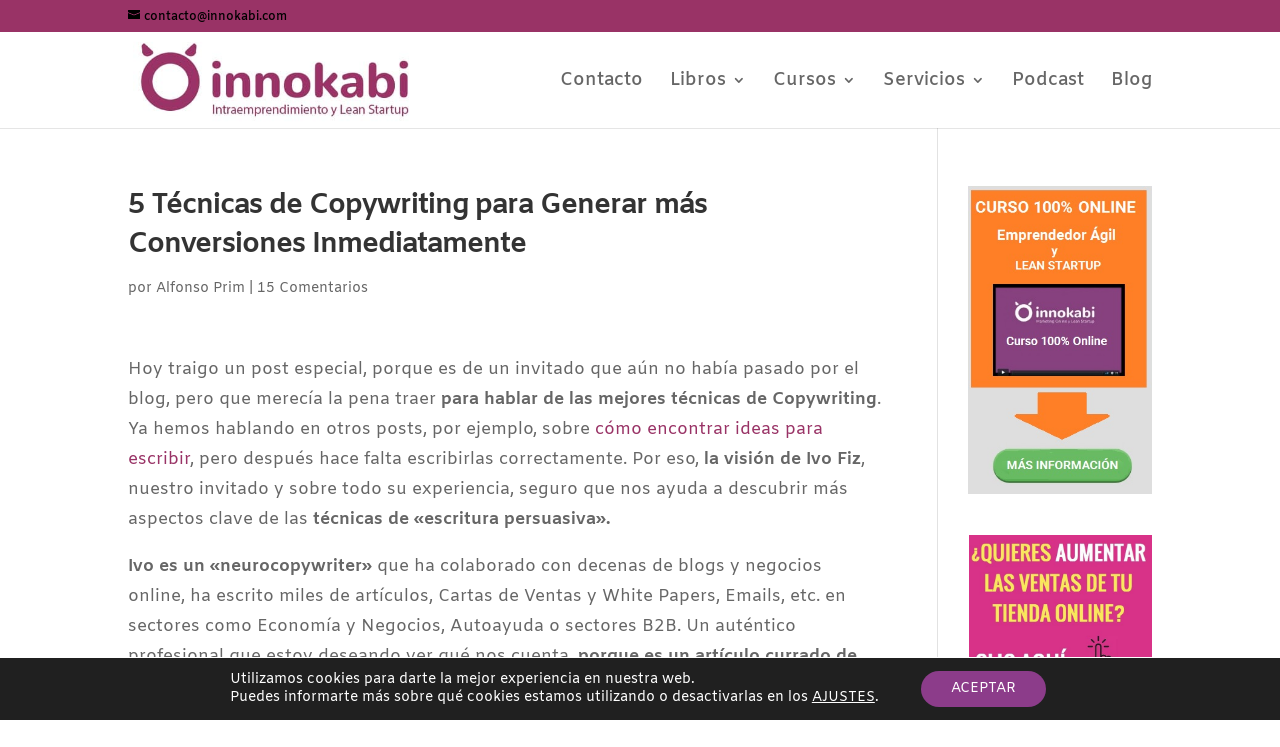

--- FILE ---
content_type: text/html; charset=UTF-8
request_url: https://innokabi.com/tecnicas-copywriting-generar-conversiones-inmediatamente/
body_size: 61901
content:
<!DOCTYPE html>
<html lang="es">
<head>
	<meta charset="UTF-8" />
<meta http-equiv="X-UA-Compatible" content="IE=edge">
	<link rel="pingback" href="https://innokabi.com/xmlrpc.php" />

	<script type="text/javascript">
		document.documentElement.className = 'js';
	</script>

	<link rel="preconnect" href="https://fonts.gstatic.com" crossorigin /><style id="et-builder-googlefonts-cached-inline">/* Original: https://fonts.googleapis.com/css?family=Amiko:regular,600,700&#038;subset=latin,latin-ext&#038;display=swap *//* User Agent: Mozilla/5.0 (Unknown; Linux x86_64) AppleWebKit/538.1 (KHTML, like Gecko) Safari/538.1 Daum/4.1 */@font-face {font-family: 'Amiko';font-style: normal;font-weight: 400;font-display: swap;src: url(https://fonts.gstatic.com/s/amiko/v15/WwkQxPq1DFK04uqseVo.ttf) format('truetype');}@font-face {font-family: 'Amiko';font-style: normal;font-weight: 600;font-display: swap;src: url(https://fonts.gstatic.com/s/amiko/v15/WwkdxPq1DFK04uJ9XUrNEIA.ttf) format('truetype');}@font-face {font-family: 'Amiko';font-style: normal;font-weight: 700;font-display: swap;src: url(https://fonts.gstatic.com/s/amiko/v15/WwkdxPq1DFK04uIZXErNEIA.ttf) format('truetype');}/* User Agent: Mozilla/5.0 (Windows NT 6.1; WOW64; rv:27.0) Gecko/20100101 Firefox/27.0 */@font-face {font-family: 'Amiko';font-style: normal;font-weight: 400;font-display: swap;src: url(https://fonts.gstatic.com/l/font?kit=WwkQxPq1DFK04uqseVk&skey=9370075dbbb9661d&v=v15) format('woff');}@font-face {font-family: 'Amiko';font-style: normal;font-weight: 600;font-display: swap;src: url(https://fonts.gstatic.com/l/font?kit=WwkdxPq1DFK04uJ9XUrNEIM&skey=dc341fb169f5b947&v=v15) format('woff');}@font-face {font-family: 'Amiko';font-style: normal;font-weight: 700;font-display: swap;src: url(https://fonts.gstatic.com/l/font?kit=WwkdxPq1DFK04uIZXErNEIM&skey=b0f97d34e902453e&v=v15) format('woff');}/* User Agent: Mozilla/5.0 (Windows NT 6.3; rv:39.0) Gecko/20100101 Firefox/39.0 */@font-face {font-family: 'Amiko';font-style: normal;font-weight: 400;font-display: swap;src: url(https://fonts.gstatic.com/s/amiko/v15/WwkQxPq1DFK04uqseV8.woff2) format('woff2');}@font-face {font-family: 'Amiko';font-style: normal;font-weight: 600;font-display: swap;src: url(https://fonts.gstatic.com/s/amiko/v15/WwkdxPq1DFK04uJ9XUrNEIU.woff2) format('woff2');}@font-face {font-family: 'Amiko';font-style: normal;font-weight: 700;font-display: swap;src: url(https://fonts.gstatic.com/s/amiko/v15/WwkdxPq1DFK04uIZXErNEIU.woff2) format('woff2');}</style><meta name='robots' content='index, follow, max-image-preview:large, max-snippet:-1, max-video-preview:-1' />
<script type="text/javascript">
			let jqueryParams=[],jQuery=function(r){return jqueryParams=[...jqueryParams,r],jQuery},$=function(r){return jqueryParams=[...jqueryParams,r],$};window.jQuery=jQuery,window.$=jQuery;let customHeadScripts=!1;jQuery.fn=jQuery.prototype={},$.fn=jQuery.prototype={},jQuery.noConflict=function(r){if(window.jQuery)return jQuery=window.jQuery,$=window.jQuery,customHeadScripts=!0,jQuery.noConflict},jQuery.ready=function(r){jqueryParams=[...jqueryParams,r]},$.ready=function(r){jqueryParams=[...jqueryParams,r]},jQuery.load=function(r){jqueryParams=[...jqueryParams,r]},$.load=function(r){jqueryParams=[...jqueryParams,r]},jQuery.fn.ready=function(r){jqueryParams=[...jqueryParams,r]},$.fn.ready=function(r){jqueryParams=[...jqueryParams,r]};</script>
	<!-- This site is optimized with the Yoast SEO plugin v26.7 - https://yoast.com/wordpress/plugins/seo/ -->
	<title>5 Técnicas de Copywriting para Generar Conversiones Inmediatamente. COMPROBADO</title>
	<meta name="description" content="Si buscas mejorar el contenido de tu web o Blog para Aumentar las CONVERSIONES con estas 5 Técnicas de Copywriting lo Conseguirás Rápidamente. Imprescindibles" />
	<link rel="canonical" href="https://innokabi.com/tecnicas-copywriting-generar-conversiones-inmediatamente/" />
	<meta property="og:locale" content="es_ES" />
	<meta property="og:type" content="article" />
	<meta property="og:title" content="5 Técnicas de Copywriting para Generar Conversiones Inmediatamente. COMPROBADO" />
	<meta property="og:description" content="Si buscas mejorar el contenido de tu web o Blog para Aumentar las CONVERSIONES con estas 5 Técnicas de Copywriting lo Conseguirás Rápidamente. Imprescindibles" />
	<meta property="og:url" content="https://innokabi.com/tecnicas-copywriting-generar-conversiones-inmediatamente/" />
	<meta property="og:site_name" content="Innokabi" />
	<meta property="article:published_time" content="2017-04-26T13:16:09+00:00" />
	<meta property="article:modified_time" content="2018-03-08T11:26:56+00:00" />
	<meta property="og:image" content="https://innokabi.com/wp-content/uploads/2017/04/tecnicas-copywriting-aumentar-conversiones.jpg" />
	<meta property="og:image:width" content="800" />
	<meta property="og:image:height" content="400" />
	<meta property="og:image:type" content="image/jpeg" />
	<meta name="author" content="Alfonso Prim" />
	<meta name="twitter:card" content="summary_large_image" />
	<meta name="twitter:label1" content="Escrito por" />
	<meta name="twitter:data1" content="Alfonso Prim" />
	<meta name="twitter:label2" content="Tiempo de lectura" />
	<meta name="twitter:data2" content="15 minutos" />
	<script type="application/ld+json" class="yoast-schema-graph">{"@context":"https://schema.org","@graph":[{"@type":"Article","@id":"https://innokabi.com/tecnicas-copywriting-generar-conversiones-inmediatamente/#article","isPartOf":{"@id":"https://innokabi.com/tecnicas-copywriting-generar-conversiones-inmediatamente/"},"author":{"name":"Alfonso Prim","@id":"https://innokabi.com/#/schema/person/7679af6f4f30c4105c7b5a93239a03ce"},"headline":"5 Técnicas de Copywriting para Generar más Conversiones Inmediatamente","datePublished":"2017-04-26T13:16:09+00:00","dateModified":"2018-03-08T11:26:56+00:00","mainEntityOfPage":{"@id":"https://innokabi.com/tecnicas-copywriting-generar-conversiones-inmediatamente/"},"wordCount":2917,"commentCount":15,"publisher":{"@id":"https://innokabi.com/#organization"},"image":{"@id":"https://innokabi.com/tecnicas-copywriting-generar-conversiones-inmediatamente/#primaryimage"},"thumbnailUrl":"https://innokabi.com/wp-content/uploads/2017/04/tecnicas-copywriting-aumentar-conversiones.jpg","articleSection":["Blog y Contenidos","Marketing online"],"inLanguage":"es","potentialAction":[{"@type":"CommentAction","name":"Comment","target":["https://innokabi.com/tecnicas-copywriting-generar-conversiones-inmediatamente/#respond"]}]},{"@type":"WebPage","@id":"https://innokabi.com/tecnicas-copywriting-generar-conversiones-inmediatamente/","url":"https://innokabi.com/tecnicas-copywriting-generar-conversiones-inmediatamente/","name":"5 Técnicas de Copywriting para Generar Conversiones Inmediatamente. COMPROBADO","isPartOf":{"@id":"https://innokabi.com/#website"},"primaryImageOfPage":{"@id":"https://innokabi.com/tecnicas-copywriting-generar-conversiones-inmediatamente/#primaryimage"},"image":{"@id":"https://innokabi.com/tecnicas-copywriting-generar-conversiones-inmediatamente/#primaryimage"},"thumbnailUrl":"https://innokabi.com/wp-content/uploads/2017/04/tecnicas-copywriting-aumentar-conversiones.jpg","datePublished":"2017-04-26T13:16:09+00:00","dateModified":"2018-03-08T11:26:56+00:00","description":"Si buscas mejorar el contenido de tu web o Blog para Aumentar las CONVERSIONES con estas 5 Técnicas de Copywriting lo Conseguirás Rápidamente. Imprescindibles","breadcrumb":{"@id":"https://innokabi.com/tecnicas-copywriting-generar-conversiones-inmediatamente/#breadcrumb"},"inLanguage":"es","potentialAction":[{"@type":"ReadAction","target":["https://innokabi.com/tecnicas-copywriting-generar-conversiones-inmediatamente/"]}]},{"@type":"ImageObject","inLanguage":"es","@id":"https://innokabi.com/tecnicas-copywriting-generar-conversiones-inmediatamente/#primaryimage","url":"https://innokabi.com/wp-content/uploads/2017/04/tecnicas-copywriting-aumentar-conversiones.jpg","contentUrl":"https://innokabi.com/wp-content/uploads/2017/04/tecnicas-copywriting-aumentar-conversiones.jpg","width":800,"height":400,"caption":"tecnicas copywriting aumentar conversiones"},{"@type":"BreadcrumbList","@id":"https://innokabi.com/tecnicas-copywriting-generar-conversiones-inmediatamente/#breadcrumb","itemListElement":[{"@type":"ListItem","position":1,"name":"Portada","item":"https://innokabi.com/"},{"@type":"ListItem","position":2,"name":"5 Técnicas de Copywriting para Generar más Conversiones Inmediatamente"}]},{"@type":"WebSite","@id":"https://innokabi.com/#website","url":"https://innokabi.com/","name":"Innokabi","description":"Intraemprendimiento y Marketing online para empresas. Formación en Lean Startup","publisher":{"@id":"https://innokabi.com/#organization"},"potentialAction":[{"@type":"SearchAction","target":{"@type":"EntryPoint","urlTemplate":"https://innokabi.com/?s={search_term_string}"},"query-input":{"@type":"PropertyValueSpecification","valueRequired":true,"valueName":"search_term_string"}}],"inLanguage":"es"},{"@type":"Organization","@id":"https://innokabi.com/#organization","name":"Innokabi","url":"https://innokabi.com/","logo":{"@type":"ImageObject","inLanguage":"es","@id":"https://innokabi.com/#/schema/logo/image/","url":"https://innokabi.com/wp-content/uploads/2023/06/Innokai-logo-2023-estrategia-marketing-online.jpg","contentUrl":"https://innokabi.com/wp-content/uploads/2023/06/Innokai-logo-2023-estrategia-marketing-online.jpg","width":516,"height":182,"caption":"Innokabi"},"image":{"@id":"https://innokabi.com/#/schema/logo/image/"}},{"@type":"Person","@id":"https://innokabi.com/#/schema/person/7679af6f4f30c4105c7b5a93239a03ce","name":"Alfonso Prim","image":{"@type":"ImageObject","inLanguage":"es","@id":"https://innokabi.com/#/schema/person/image/","url":"https://secure.gravatar.com/avatar/97ceaafe7993b2d5032891c14e667aeb62322c2a0abce127722b677c354bc33a?s=96&d=mm&r=g","contentUrl":"https://secure.gravatar.com/avatar/97ceaafe7993b2d5032891c14e667aeb62322c2a0abce127722b677c354bc33a?s=96&d=mm&r=g","caption":"Alfonso Prim"},"description":"Soy Alfonso Prim emprendedor, formador y consultor de marketing online y lean startup. Ayudo a empresas y startups a lanzar productos y servicios en Internet además de crear mis propios proyectos. Imparto formación sobre marketing online y lean startup y soy autor del blog y del podcast de Innokabi.","sameAs":["https://innokabi.com/"]}]}</script>
	<!-- / Yoast SEO plugin. -->


<link rel="alternate" type="application/rss+xml" title="Innokabi &raquo; Feed" href="https://innokabi.com/feed/" />
<link rel="alternate" type="application/rss+xml" title="Innokabi &raquo; Feed de los comentarios" href="https://innokabi.com/comments/feed/" />
<link rel="alternate" type="application/rss+xml" title="Innokabi &raquo; Comentario 5 Técnicas de Copywriting para Generar más Conversiones Inmediatamente del feed" href="https://innokabi.com/tecnicas-copywriting-generar-conversiones-inmediatamente/feed/" />
<meta content="Innokabi v.1.0.0" name="generator"/><link rel='stylesheet' id='wp-block-library-css' href='https://innokabi.com/wp-includes/css/dist/block-library/style.min.css?ver=6.8.3' type='text/css' media='all' />
<style id='wp-block-library-theme-inline-css' type='text/css'>
.wp-block-audio :where(figcaption){color:#555;font-size:13px;text-align:center}.is-dark-theme .wp-block-audio :where(figcaption){color:#ffffffa6}.wp-block-audio{margin:0 0 1em}.wp-block-code{border:1px solid #ccc;border-radius:4px;font-family:Menlo,Consolas,monaco,monospace;padding:.8em 1em}.wp-block-embed :where(figcaption){color:#555;font-size:13px;text-align:center}.is-dark-theme .wp-block-embed :where(figcaption){color:#ffffffa6}.wp-block-embed{margin:0 0 1em}.blocks-gallery-caption{color:#555;font-size:13px;text-align:center}.is-dark-theme .blocks-gallery-caption{color:#ffffffa6}:root :where(.wp-block-image figcaption){color:#555;font-size:13px;text-align:center}.is-dark-theme :root :where(.wp-block-image figcaption){color:#ffffffa6}.wp-block-image{margin:0 0 1em}.wp-block-pullquote{border-bottom:4px solid;border-top:4px solid;color:currentColor;margin-bottom:1.75em}.wp-block-pullquote cite,.wp-block-pullquote footer,.wp-block-pullquote__citation{color:currentColor;font-size:.8125em;font-style:normal;text-transform:uppercase}.wp-block-quote{border-left:.25em solid;margin:0 0 1.75em;padding-left:1em}.wp-block-quote cite,.wp-block-quote footer{color:currentColor;font-size:.8125em;font-style:normal;position:relative}.wp-block-quote:where(.has-text-align-right){border-left:none;border-right:.25em solid;padding-left:0;padding-right:1em}.wp-block-quote:where(.has-text-align-center){border:none;padding-left:0}.wp-block-quote.is-large,.wp-block-quote.is-style-large,.wp-block-quote:where(.is-style-plain){border:none}.wp-block-search .wp-block-search__label{font-weight:700}.wp-block-search__button{border:1px solid #ccc;padding:.375em .625em}:where(.wp-block-group.has-background){padding:1.25em 2.375em}.wp-block-separator.has-css-opacity{opacity:.4}.wp-block-separator{border:none;border-bottom:2px solid;margin-left:auto;margin-right:auto}.wp-block-separator.has-alpha-channel-opacity{opacity:1}.wp-block-separator:not(.is-style-wide):not(.is-style-dots){width:100px}.wp-block-separator.has-background:not(.is-style-dots){border-bottom:none;height:1px}.wp-block-separator.has-background:not(.is-style-wide):not(.is-style-dots){height:2px}.wp-block-table{margin:0 0 1em}.wp-block-table td,.wp-block-table th{word-break:normal}.wp-block-table :where(figcaption){color:#555;font-size:13px;text-align:center}.is-dark-theme .wp-block-table :where(figcaption){color:#ffffffa6}.wp-block-video :where(figcaption){color:#555;font-size:13px;text-align:center}.is-dark-theme .wp-block-video :where(figcaption){color:#ffffffa6}.wp-block-video{margin:0 0 1em}:root :where(.wp-block-template-part.has-background){margin-bottom:0;margin-top:0;padding:1.25em 2.375em}
</style>
<style id='global-styles-inline-css' type='text/css'>
:root{--wp--preset--aspect-ratio--square: 1;--wp--preset--aspect-ratio--4-3: 4/3;--wp--preset--aspect-ratio--3-4: 3/4;--wp--preset--aspect-ratio--3-2: 3/2;--wp--preset--aspect-ratio--2-3: 2/3;--wp--preset--aspect-ratio--16-9: 16/9;--wp--preset--aspect-ratio--9-16: 9/16;--wp--preset--color--black: #000000;--wp--preset--color--cyan-bluish-gray: #abb8c3;--wp--preset--color--white: #ffffff;--wp--preset--color--pale-pink: #f78da7;--wp--preset--color--vivid-red: #cf2e2e;--wp--preset--color--luminous-vivid-orange: #ff6900;--wp--preset--color--luminous-vivid-amber: #fcb900;--wp--preset--color--light-green-cyan: #7bdcb5;--wp--preset--color--vivid-green-cyan: #00d084;--wp--preset--color--pale-cyan-blue: #8ed1fc;--wp--preset--color--vivid-cyan-blue: #0693e3;--wp--preset--color--vivid-purple: #9b51e0;--wp--preset--gradient--vivid-cyan-blue-to-vivid-purple: linear-gradient(135deg,rgba(6,147,227,1) 0%,rgb(155,81,224) 100%);--wp--preset--gradient--light-green-cyan-to-vivid-green-cyan: linear-gradient(135deg,rgb(122,220,180) 0%,rgb(0,208,130) 100%);--wp--preset--gradient--luminous-vivid-amber-to-luminous-vivid-orange: linear-gradient(135deg,rgba(252,185,0,1) 0%,rgba(255,105,0,1) 100%);--wp--preset--gradient--luminous-vivid-orange-to-vivid-red: linear-gradient(135deg,rgba(255,105,0,1) 0%,rgb(207,46,46) 100%);--wp--preset--gradient--very-light-gray-to-cyan-bluish-gray: linear-gradient(135deg,rgb(238,238,238) 0%,rgb(169,184,195) 100%);--wp--preset--gradient--cool-to-warm-spectrum: linear-gradient(135deg,rgb(74,234,220) 0%,rgb(151,120,209) 20%,rgb(207,42,186) 40%,rgb(238,44,130) 60%,rgb(251,105,98) 80%,rgb(254,248,76) 100%);--wp--preset--gradient--blush-light-purple: linear-gradient(135deg,rgb(255,206,236) 0%,rgb(152,150,240) 100%);--wp--preset--gradient--blush-bordeaux: linear-gradient(135deg,rgb(254,205,165) 0%,rgb(254,45,45) 50%,rgb(107,0,62) 100%);--wp--preset--gradient--luminous-dusk: linear-gradient(135deg,rgb(255,203,112) 0%,rgb(199,81,192) 50%,rgb(65,88,208) 100%);--wp--preset--gradient--pale-ocean: linear-gradient(135deg,rgb(255,245,203) 0%,rgb(182,227,212) 50%,rgb(51,167,181) 100%);--wp--preset--gradient--electric-grass: linear-gradient(135deg,rgb(202,248,128) 0%,rgb(113,206,126) 100%);--wp--preset--gradient--midnight: linear-gradient(135deg,rgb(2,3,129) 0%,rgb(40,116,252) 100%);--wp--preset--font-size--small: 13px;--wp--preset--font-size--medium: 20px;--wp--preset--font-size--large: 36px;--wp--preset--font-size--x-large: 42px;--wp--preset--spacing--20: 0.44rem;--wp--preset--spacing--30: 0.67rem;--wp--preset--spacing--40: 1rem;--wp--preset--spacing--50: 1.5rem;--wp--preset--spacing--60: 2.25rem;--wp--preset--spacing--70: 3.38rem;--wp--preset--spacing--80: 5.06rem;--wp--preset--shadow--natural: 6px 6px 9px rgba(0, 0, 0, 0.2);--wp--preset--shadow--deep: 12px 12px 50px rgba(0, 0, 0, 0.4);--wp--preset--shadow--sharp: 6px 6px 0px rgba(0, 0, 0, 0.2);--wp--preset--shadow--outlined: 6px 6px 0px -3px rgba(255, 255, 255, 1), 6px 6px rgba(0, 0, 0, 1);--wp--preset--shadow--crisp: 6px 6px 0px rgba(0, 0, 0, 1);}:root { --wp--style--global--content-size: 823px;--wp--style--global--wide-size: 1080px; }:where(body) { margin: 0; }.wp-site-blocks > .alignleft { float: left; margin-right: 2em; }.wp-site-blocks > .alignright { float: right; margin-left: 2em; }.wp-site-blocks > .aligncenter { justify-content: center; margin-left: auto; margin-right: auto; }:where(.is-layout-flex){gap: 0.5em;}:where(.is-layout-grid){gap: 0.5em;}.is-layout-flow > .alignleft{float: left;margin-inline-start: 0;margin-inline-end: 2em;}.is-layout-flow > .alignright{float: right;margin-inline-start: 2em;margin-inline-end: 0;}.is-layout-flow > .aligncenter{margin-left: auto !important;margin-right: auto !important;}.is-layout-constrained > .alignleft{float: left;margin-inline-start: 0;margin-inline-end: 2em;}.is-layout-constrained > .alignright{float: right;margin-inline-start: 2em;margin-inline-end: 0;}.is-layout-constrained > .aligncenter{margin-left: auto !important;margin-right: auto !important;}.is-layout-constrained > :where(:not(.alignleft):not(.alignright):not(.alignfull)){max-width: var(--wp--style--global--content-size);margin-left: auto !important;margin-right: auto !important;}.is-layout-constrained > .alignwide{max-width: var(--wp--style--global--wide-size);}body .is-layout-flex{display: flex;}.is-layout-flex{flex-wrap: wrap;align-items: center;}.is-layout-flex > :is(*, div){margin: 0;}body .is-layout-grid{display: grid;}.is-layout-grid > :is(*, div){margin: 0;}body{padding-top: 0px;padding-right: 0px;padding-bottom: 0px;padding-left: 0px;}:root :where(.wp-element-button, .wp-block-button__link){background-color: #32373c;border-width: 0;color: #fff;font-family: inherit;font-size: inherit;line-height: inherit;padding: calc(0.667em + 2px) calc(1.333em + 2px);text-decoration: none;}.has-black-color{color: var(--wp--preset--color--black) !important;}.has-cyan-bluish-gray-color{color: var(--wp--preset--color--cyan-bluish-gray) !important;}.has-white-color{color: var(--wp--preset--color--white) !important;}.has-pale-pink-color{color: var(--wp--preset--color--pale-pink) !important;}.has-vivid-red-color{color: var(--wp--preset--color--vivid-red) !important;}.has-luminous-vivid-orange-color{color: var(--wp--preset--color--luminous-vivid-orange) !important;}.has-luminous-vivid-amber-color{color: var(--wp--preset--color--luminous-vivid-amber) !important;}.has-light-green-cyan-color{color: var(--wp--preset--color--light-green-cyan) !important;}.has-vivid-green-cyan-color{color: var(--wp--preset--color--vivid-green-cyan) !important;}.has-pale-cyan-blue-color{color: var(--wp--preset--color--pale-cyan-blue) !important;}.has-vivid-cyan-blue-color{color: var(--wp--preset--color--vivid-cyan-blue) !important;}.has-vivid-purple-color{color: var(--wp--preset--color--vivid-purple) !important;}.has-black-background-color{background-color: var(--wp--preset--color--black) !important;}.has-cyan-bluish-gray-background-color{background-color: var(--wp--preset--color--cyan-bluish-gray) !important;}.has-white-background-color{background-color: var(--wp--preset--color--white) !important;}.has-pale-pink-background-color{background-color: var(--wp--preset--color--pale-pink) !important;}.has-vivid-red-background-color{background-color: var(--wp--preset--color--vivid-red) !important;}.has-luminous-vivid-orange-background-color{background-color: var(--wp--preset--color--luminous-vivid-orange) !important;}.has-luminous-vivid-amber-background-color{background-color: var(--wp--preset--color--luminous-vivid-amber) !important;}.has-light-green-cyan-background-color{background-color: var(--wp--preset--color--light-green-cyan) !important;}.has-vivid-green-cyan-background-color{background-color: var(--wp--preset--color--vivid-green-cyan) !important;}.has-pale-cyan-blue-background-color{background-color: var(--wp--preset--color--pale-cyan-blue) !important;}.has-vivid-cyan-blue-background-color{background-color: var(--wp--preset--color--vivid-cyan-blue) !important;}.has-vivid-purple-background-color{background-color: var(--wp--preset--color--vivid-purple) !important;}.has-black-border-color{border-color: var(--wp--preset--color--black) !important;}.has-cyan-bluish-gray-border-color{border-color: var(--wp--preset--color--cyan-bluish-gray) !important;}.has-white-border-color{border-color: var(--wp--preset--color--white) !important;}.has-pale-pink-border-color{border-color: var(--wp--preset--color--pale-pink) !important;}.has-vivid-red-border-color{border-color: var(--wp--preset--color--vivid-red) !important;}.has-luminous-vivid-orange-border-color{border-color: var(--wp--preset--color--luminous-vivid-orange) !important;}.has-luminous-vivid-amber-border-color{border-color: var(--wp--preset--color--luminous-vivid-amber) !important;}.has-light-green-cyan-border-color{border-color: var(--wp--preset--color--light-green-cyan) !important;}.has-vivid-green-cyan-border-color{border-color: var(--wp--preset--color--vivid-green-cyan) !important;}.has-pale-cyan-blue-border-color{border-color: var(--wp--preset--color--pale-cyan-blue) !important;}.has-vivid-cyan-blue-border-color{border-color: var(--wp--preset--color--vivid-cyan-blue) !important;}.has-vivid-purple-border-color{border-color: var(--wp--preset--color--vivid-purple) !important;}.has-vivid-cyan-blue-to-vivid-purple-gradient-background{background: var(--wp--preset--gradient--vivid-cyan-blue-to-vivid-purple) !important;}.has-light-green-cyan-to-vivid-green-cyan-gradient-background{background: var(--wp--preset--gradient--light-green-cyan-to-vivid-green-cyan) !important;}.has-luminous-vivid-amber-to-luminous-vivid-orange-gradient-background{background: var(--wp--preset--gradient--luminous-vivid-amber-to-luminous-vivid-orange) !important;}.has-luminous-vivid-orange-to-vivid-red-gradient-background{background: var(--wp--preset--gradient--luminous-vivid-orange-to-vivid-red) !important;}.has-very-light-gray-to-cyan-bluish-gray-gradient-background{background: var(--wp--preset--gradient--very-light-gray-to-cyan-bluish-gray) !important;}.has-cool-to-warm-spectrum-gradient-background{background: var(--wp--preset--gradient--cool-to-warm-spectrum) !important;}.has-blush-light-purple-gradient-background{background: var(--wp--preset--gradient--blush-light-purple) !important;}.has-blush-bordeaux-gradient-background{background: var(--wp--preset--gradient--blush-bordeaux) !important;}.has-luminous-dusk-gradient-background{background: var(--wp--preset--gradient--luminous-dusk) !important;}.has-pale-ocean-gradient-background{background: var(--wp--preset--gradient--pale-ocean) !important;}.has-electric-grass-gradient-background{background: var(--wp--preset--gradient--electric-grass) !important;}.has-midnight-gradient-background{background: var(--wp--preset--gradient--midnight) !important;}.has-small-font-size{font-size: var(--wp--preset--font-size--small) !important;}.has-medium-font-size{font-size: var(--wp--preset--font-size--medium) !important;}.has-large-font-size{font-size: var(--wp--preset--font-size--large) !important;}.has-x-large-font-size{font-size: var(--wp--preset--font-size--x-large) !important;}
:where(.wp-block-post-template.is-layout-flex){gap: 1.25em;}:where(.wp-block-post-template.is-layout-grid){gap: 1.25em;}
:where(.wp-block-columns.is-layout-flex){gap: 2em;}:where(.wp-block-columns.is-layout-grid){gap: 2em;}
:root :where(.wp-block-pullquote){font-size: 1.5em;line-height: 1.6;}
</style>
<link rel='stylesheet' id='dashicons-css' href='https://innokabi.com/wp-includes/css/dashicons.min.css?ver=6.8.3' type='text/css' media='all' />
<link rel='stylesheet' id='ez-toc-css' href='https://innokabi.com/wp-content/plugins/easy-table-of-contents/assets/css/screen.min.css?ver=2.0.75' type='text/css' media='all' />
<style id='ez-toc-inline-css' type='text/css'>
div#ez-toc-container .ez-toc-title {font-size: 120%;}div#ez-toc-container .ez-toc-title {font-weight: 500;}div#ez-toc-container ul li , div#ez-toc-container ul li a {font-size: 95%;}div#ez-toc-container ul li , div#ez-toc-container ul li a {font-weight: 500;}div#ez-toc-container nav ul ul li {font-size: 90%;}
</style>
<style id='divi-style-parent-inline-inline-css' type='text/css'>
/*!
Theme Name: Divi
Theme URI: http://www.elegantthemes.com/gallery/divi/
Version: 4.27.4
Description: Smart. Flexible. Beautiful. Divi is the most powerful theme in our collection.
Author: Elegant Themes
Author URI: http://www.elegantthemes.com
License: GNU General Public License v2
License URI: http://www.gnu.org/licenses/gpl-2.0.html
*/

a,abbr,acronym,address,applet,b,big,blockquote,body,center,cite,code,dd,del,dfn,div,dl,dt,em,fieldset,font,form,h1,h2,h3,h4,h5,h6,html,i,iframe,img,ins,kbd,label,legend,li,object,ol,p,pre,q,s,samp,small,span,strike,strong,sub,sup,tt,u,ul,var{margin:0;padding:0;border:0;outline:0;font-size:100%;-ms-text-size-adjust:100%;-webkit-text-size-adjust:100%;vertical-align:baseline;background:transparent}body{line-height:1}ol,ul{list-style:none}blockquote,q{quotes:none}blockquote:after,blockquote:before,q:after,q:before{content:"";content:none}blockquote{margin:20px 0 30px;border-left:5px solid;padding-left:20px}:focus{outline:0}del{text-decoration:line-through}pre{overflow:auto;padding:10px}figure{margin:0}table{border-collapse:collapse;border-spacing:0}article,aside,footer,header,hgroup,nav,section{display:block}body{font-family:Open Sans,Arial,sans-serif;font-size:14px;color:#666;background-color:#fff;line-height:1.7em;font-weight:500;-webkit-font-smoothing:antialiased;-moz-osx-font-smoothing:grayscale}body.page-template-page-template-blank-php #page-container{padding-top:0!important}body.et_cover_background{background-size:cover!important;background-position:top!important;background-repeat:no-repeat!important;background-attachment:fixed}a{color:#2ea3f2}a,a:hover{text-decoration:none}p{padding-bottom:1em}p:not(.has-background):last-of-type{padding-bottom:0}p.et_normal_padding{padding-bottom:1em}strong{font-weight:700}cite,em,i{font-style:italic}code,pre{font-family:Courier New,monospace;margin-bottom:10px}ins{text-decoration:none}sub,sup{height:0;line-height:1;position:relative;vertical-align:baseline}sup{bottom:.8em}sub{top:.3em}dl{margin:0 0 1.5em}dl dt{font-weight:700}dd{margin-left:1.5em}blockquote p{padding-bottom:0}embed,iframe,object,video{max-width:100%}h1,h2,h3,h4,h5,h6{color:#333;padding-bottom:10px;line-height:1em;font-weight:500}h1 a,h2 a,h3 a,h4 a,h5 a,h6 a{color:inherit}h1{font-size:30px}h2{font-size:26px}h3{font-size:22px}h4{font-size:18px}h5{font-size:16px}h6{font-size:14px}input{-webkit-appearance:none}input[type=checkbox]{-webkit-appearance:checkbox}input[type=radio]{-webkit-appearance:radio}input.text,input.title,input[type=email],input[type=password],input[type=tel],input[type=text],select,textarea{background-color:#fff;border:1px solid #bbb;padding:2px;color:#4e4e4e}input.text:focus,input.title:focus,input[type=text]:focus,select:focus,textarea:focus{border-color:#2d3940;color:#3e3e3e}input.text,input.title,input[type=text],select,textarea{margin:0}textarea{padding:4px}button,input,select,textarea{font-family:inherit}img{max-width:100%;height:auto}.clear{clear:both}br.clear{margin:0;padding:0}.pagination{clear:both}#et_search_icon:hover,.et-social-icon a:hover,.et_password_protected_form .et_submit_button,.form-submit .et_pb_buttontton.alt.disabled,.nav-single a,.posted_in a{color:#2ea3f2}.et-search-form,blockquote{border-color:#2ea3f2}#main-content{background-color:#fff}.container{width:80%;max-width:1080px;margin:auto;position:relative}body:not(.et-tb) #main-content .container,body:not(.et-tb-has-header) #main-content .container{padding-top:58px}.et_full_width_page #main-content .container:before{display:none}.main_title{margin-bottom:20px}.et_password_protected_form .et_submit_button:hover,.form-submit .et_pb_button:hover{background:rgba(0,0,0,.05)}.et_button_icon_visible .et_pb_button{padding-right:2em;padding-left:.7em}.et_button_icon_visible .et_pb_button:after{opacity:1;margin-left:0}.et_button_left .et_pb_button:hover:after{left:.15em}.et_button_left .et_pb_button:after{margin-left:0;left:1em}.et_button_icon_visible.et_button_left .et_pb_button,.et_button_left .et_pb_button:hover,.et_button_left .et_pb_module .et_pb_button:hover{padding-left:2em;padding-right:.7em}.et_button_icon_visible.et_button_left .et_pb_button:after,.et_button_left .et_pb_button:hover:after{left:.15em}.et_password_protected_form .et_submit_button:hover,.form-submit .et_pb_button:hover{padding:.3em 1em}.et_button_no_icon .et_pb_button:after{display:none}.et_button_no_icon.et_button_icon_visible.et_button_left .et_pb_button,.et_button_no_icon.et_button_left .et_pb_button:hover,.et_button_no_icon .et_pb_button,.et_button_no_icon .et_pb_button:hover{padding:.3em 1em!important}.et_button_custom_icon .et_pb_button:after{line-height:1.7em}.et_button_custom_icon.et_button_icon_visible .et_pb_button:after,.et_button_custom_icon .et_pb_button:hover:after{margin-left:.3em}#left-area .post_format-post-format-gallery .wp-block-gallery:first-of-type{padding:0;margin-bottom:-16px}.entry-content table:not(.variations){border:1px solid #eee;margin:0 0 15px;text-align:left;width:100%}.entry-content thead th,.entry-content tr th{color:#555;font-weight:700;padding:9px 24px}.entry-content tr td{border-top:1px solid #eee;padding:6px 24px}#left-area ul,.entry-content ul,.et-l--body ul,.et-l--footer ul,.et-l--header ul{list-style-type:disc;padding:0 0 23px 1em;line-height:26px}#left-area ol,.entry-content ol,.et-l--body ol,.et-l--footer ol,.et-l--header ol{list-style-type:decimal;list-style-position:inside;padding:0 0 23px;line-height:26px}#left-area ul li ul,.entry-content ul li ol{padding:2px 0 2px 20px}#left-area ol li ul,.entry-content ol li ol,.et-l--body ol li ol,.et-l--footer ol li ol,.et-l--header ol li ol{padding:2px 0 2px 35px}#left-area ul.wp-block-gallery{display:-webkit-box;display:-ms-flexbox;display:flex;-ms-flex-wrap:wrap;flex-wrap:wrap;list-style-type:none;padding:0}#left-area ul.products{padding:0!important;line-height:1.7!important;list-style:none!important}.gallery-item a{display:block}.gallery-caption,.gallery-item a{width:90%}#wpadminbar{z-index:100001}#left-area .post-meta{font-size:14px;padding-bottom:15px}#left-area .post-meta a{text-decoration:none;color:#666}#left-area .et_featured_image{padding-bottom:7px}.single .post{padding-bottom:25px}body.single .et_audio_content{margin-bottom:-6px}.nav-single a{text-decoration:none;color:#2ea3f2;font-size:14px;font-weight:400}.nav-previous{float:left}.nav-next{float:right}.et_password_protected_form p input{background-color:#eee;border:none!important;width:100%!important;border-radius:0!important;font-size:14px;color:#999!important;padding:16px!important;-webkit-box-sizing:border-box;box-sizing:border-box}.et_password_protected_form label{display:none}.et_password_protected_form .et_submit_button{font-family:inherit;display:block;float:right;margin:8px auto 0;cursor:pointer}.post-password-required p.nocomments.container{max-width:100%}.post-password-required p.nocomments.container:before{display:none}.aligncenter,div.post .new-post .aligncenter{display:block;margin-left:auto;margin-right:auto}.wp-caption{border:1px solid #ddd;text-align:center;background-color:#f3f3f3;margin-bottom:10px;max-width:96%;padding:8px}.wp-caption.alignleft{margin:0 30px 20px 0}.wp-caption.alignright{margin:0 0 20px 30px}.wp-caption img{margin:0;padding:0;border:0}.wp-caption p.wp-caption-text{font-size:12px;padding:0 4px 5px;margin:0}.alignright{float:right}.alignleft{float:left}img.alignleft{display:inline;float:left;margin-right:15px}img.alignright{display:inline;float:right;margin-left:15px}.page.et_pb_pagebuilder_layout #main-content{background-color:transparent}body #main-content .et_builder_inner_content>h1,body #main-content .et_builder_inner_content>h2,body #main-content .et_builder_inner_content>h3,body #main-content .et_builder_inner_content>h4,body #main-content .et_builder_inner_content>h5,body #main-content .et_builder_inner_content>h6{line-height:1.4em}body #main-content .et_builder_inner_content>p{line-height:1.7em}.wp-block-pullquote{margin:20px 0 30px}.wp-block-pullquote.has-background blockquote{border-left:none}.wp-block-group.has-background{padding:1.5em 1.5em .5em}@media (min-width:981px){#left-area{width:79.125%;padding-bottom:23px}#main-content .container:before{content:"";position:absolute;top:0;height:100%;width:1px;background-color:#e2e2e2}.et_full_width_page #left-area,.et_no_sidebar #left-area{float:none;width:100%!important}.et_full_width_page #left-area{padding-bottom:0}.et_no_sidebar #main-content .container:before{display:none}}@media (max-width:980px){#page-container{padding-top:80px}.et-tb #page-container,.et-tb-has-header #page-container{padding-top:0!important}#left-area,#sidebar{width:100%!important}#main-content .container:before{display:none!important}.et_full_width_page .et_gallery_item:nth-child(4n+1){clear:none}}@media print{#page-container{padding-top:0!important}}#wp-admin-bar-et-use-visual-builder a:before{font-family:ETmodules!important;content:"\e625";font-size:30px!important;width:28px;margin-top:-3px;color:#974df3!important}#wp-admin-bar-et-use-visual-builder:hover a:before{color:#fff!important}#wp-admin-bar-et-use-visual-builder:hover a,#wp-admin-bar-et-use-visual-builder a:hover{transition:background-color .5s ease;-webkit-transition:background-color .5s ease;-moz-transition:background-color .5s ease;background-color:#7e3bd0!important;color:#fff!important}* html .clearfix,:first-child+html .clearfix{zoom:1}.iphone .et_pb_section_video_bg video::-webkit-media-controls-start-playback-button{display:none!important;-webkit-appearance:none}.et_mobile_device .et_pb_section_parallax .et_pb_parallax_css{background-attachment:scroll}.et-social-facebook a.icon:before{content:"\e093"}.et-social-twitter a.icon:before{content:"\e094"}.et-social-google-plus a.icon:before{content:"\e096"}.et-social-instagram a.icon:before{content:"\e09a"}.et-social-rss a.icon:before{content:"\e09e"}.ai1ec-single-event:after{content:" ";display:table;clear:both}.evcal_event_details .evcal_evdata_cell .eventon_details_shading_bot.eventon_details_shading_bot{z-index:3}.wp-block-divi-layout{margin-bottom:1em}*{-webkit-box-sizing:border-box;box-sizing:border-box}#et-info-email:before,#et-info-phone:before,#et_search_icon:before,.comment-reply-link:after,.et-cart-info span:before,.et-pb-arrow-next:before,.et-pb-arrow-prev:before,.et-social-icon a:before,.et_audio_container .mejs-playpause-button button:before,.et_audio_container .mejs-volume-button button:before,.et_overlay:before,.et_password_protected_form .et_submit_button:after,.et_pb_button:after,.et_pb_contact_reset:after,.et_pb_contact_submit:after,.et_pb_font_icon:before,.et_pb_newsletter_button:after,.et_pb_pricing_table_button:after,.et_pb_promo_button:after,.et_pb_testimonial:before,.et_pb_toggle_title:before,.form-submit .et_pb_button:after,.mobile_menu_bar:before,a.et_pb_more_button:after{font-family:ETmodules!important;speak:none;font-style:normal;font-weight:400;-webkit-font-feature-settings:normal;font-feature-settings:normal;font-variant:normal;text-transform:none;line-height:1;-webkit-font-smoothing:antialiased;-moz-osx-font-smoothing:grayscale;text-shadow:0 0;direction:ltr}.et-pb-icon,.et_pb_custom_button_icon.et_pb_button:after,.et_pb_login .et_pb_custom_button_icon.et_pb_button:after,.et_pb_woo_custom_button_icon .button.et_pb_custom_button_icon.et_pb_button:after,.et_pb_woo_custom_button_icon .button.et_pb_custom_button_icon.et_pb_button:hover:after{content:attr(data-icon)}.et-pb-icon{font-family:ETmodules;speak:none;font-weight:400;-webkit-font-feature-settings:normal;font-feature-settings:normal;font-variant:normal;text-transform:none;line-height:1;-webkit-font-smoothing:antialiased;font-size:96px;font-style:normal;display:inline-block;-webkit-box-sizing:border-box;box-sizing:border-box;direction:ltr}#et-ajax-saving{display:none;-webkit-transition:background .3s,-webkit-box-shadow .3s;transition:background .3s,-webkit-box-shadow .3s;transition:background .3s,box-shadow .3s;transition:background .3s,box-shadow .3s,-webkit-box-shadow .3s;-webkit-box-shadow:rgba(0,139,219,.247059) 0 0 60px;box-shadow:0 0 60px rgba(0,139,219,.247059);position:fixed;top:50%;left:50%;width:50px;height:50px;background:#fff;border-radius:50px;margin:-25px 0 0 -25px;z-index:999999;text-align:center}#et-ajax-saving img{margin:9px}.et-safe-mode-indicator,.et-safe-mode-indicator:focus,.et-safe-mode-indicator:hover{-webkit-box-shadow:0 5px 10px rgba(41,196,169,.15);box-shadow:0 5px 10px rgba(41,196,169,.15);background:#29c4a9;color:#fff;font-size:14px;font-weight:600;padding:12px;line-height:16px;border-radius:3px;position:fixed;bottom:30px;right:30px;z-index:999999;text-decoration:none;font-family:Open Sans,sans-serif;-webkit-font-smoothing:antialiased;-moz-osx-font-smoothing:grayscale}.et_pb_button{font-size:20px;font-weight:500;padding:.3em 1em;line-height:1.7em!important;background-color:transparent;background-size:cover;background-position:50%;background-repeat:no-repeat;border:2px solid;border-radius:3px;-webkit-transition-duration:.2s;transition-duration:.2s;-webkit-transition-property:all!important;transition-property:all!important}.et_pb_button,.et_pb_button_inner{position:relative}.et_pb_button:hover,.et_pb_module .et_pb_button:hover{border:2px solid transparent;padding:.3em 2em .3em .7em}.et_pb_button:hover{background-color:hsla(0,0%,100%,.2)}.et_pb_bg_layout_light.et_pb_button:hover,.et_pb_bg_layout_light .et_pb_button:hover{background-color:rgba(0,0,0,.05)}.et_pb_button:after,.et_pb_button:before{font-size:32px;line-height:1em;content:"\35";opacity:0;position:absolute;margin-left:-1em;-webkit-transition:all .2s;transition:all .2s;text-transform:none;-webkit-font-feature-settings:"kern" off;font-feature-settings:"kern" off;font-variant:none;font-style:normal;font-weight:400;text-shadow:none}.et_pb_button.et_hover_enabled:hover:after,.et_pb_button.et_pb_hovered:hover:after{-webkit-transition:none!important;transition:none!important}.et_pb_button:before{display:none}.et_pb_button:hover:after{opacity:1;margin-left:0}.et_pb_column_1_3 h1,.et_pb_column_1_4 h1,.et_pb_column_1_5 h1,.et_pb_column_1_6 h1,.et_pb_column_2_5 h1{font-size:26px}.et_pb_column_1_3 h2,.et_pb_column_1_4 h2,.et_pb_column_1_5 h2,.et_pb_column_1_6 h2,.et_pb_column_2_5 h2{font-size:23px}.et_pb_column_1_3 h3,.et_pb_column_1_4 h3,.et_pb_column_1_5 h3,.et_pb_column_1_6 h3,.et_pb_column_2_5 h3{font-size:20px}.et_pb_column_1_3 h4,.et_pb_column_1_4 h4,.et_pb_column_1_5 h4,.et_pb_column_1_6 h4,.et_pb_column_2_5 h4{font-size:18px}.et_pb_column_1_3 h5,.et_pb_column_1_4 h5,.et_pb_column_1_5 h5,.et_pb_column_1_6 h5,.et_pb_column_2_5 h5{font-size:16px}.et_pb_column_1_3 h6,.et_pb_column_1_4 h6,.et_pb_column_1_5 h6,.et_pb_column_1_6 h6,.et_pb_column_2_5 h6{font-size:15px}.et_pb_bg_layout_dark,.et_pb_bg_layout_dark h1,.et_pb_bg_layout_dark h2,.et_pb_bg_layout_dark h3,.et_pb_bg_layout_dark h4,.et_pb_bg_layout_dark h5,.et_pb_bg_layout_dark h6{color:#fff!important}.et_pb_module.et_pb_text_align_left{text-align:left}.et_pb_module.et_pb_text_align_center{text-align:center}.et_pb_module.et_pb_text_align_right{text-align:right}.et_pb_module.et_pb_text_align_justified{text-align:justify}.clearfix:after{visibility:hidden;display:block;font-size:0;content:" ";clear:both;height:0}.et_pb_bg_layout_light .et_pb_more_button{color:#2ea3f2}.et_builder_inner_content{position:relative;z-index:1}header .et_builder_inner_content{z-index:2}.et_pb_css_mix_blend_mode_passthrough{mix-blend-mode:unset!important}.et_pb_image_container{margin:-20px -20px 29px}.et_pb_module_inner{position:relative}.et_hover_enabled_preview{z-index:2}.et_hover_enabled:hover{position:relative;z-index:2}.et_pb_all_tabs,.et_pb_module,.et_pb_posts_nav a,.et_pb_tab,.et_pb_with_background{position:relative;background-size:cover;background-position:50%;background-repeat:no-repeat}.et_pb_background_mask,.et_pb_background_pattern{bottom:0;left:0;position:absolute;right:0;top:0}.et_pb_background_mask{background-size:calc(100% + 2px) calc(100% + 2px);background-repeat:no-repeat;background-position:50%;overflow:hidden}.et_pb_background_pattern{background-position:0 0;background-repeat:repeat}.et_pb_with_border{position:relative;border:0 solid #333}.post-password-required .et_pb_row{padding:0;width:100%}.post-password-required .et_password_protected_form{min-height:0}body.et_pb_pagebuilder_layout.et_pb_show_title .post-password-required .et_password_protected_form h1,body:not(.et_pb_pagebuilder_layout) .post-password-required .et_password_protected_form h1{display:none}.et_pb_no_bg{padding:0!important}.et_overlay.et_pb_inline_icon:before,.et_pb_inline_icon:before{content:attr(data-icon)}.et_pb_more_button{color:inherit;text-shadow:none;text-decoration:none;display:inline-block;margin-top:20px}.et_parallax_bg_wrap{overflow:hidden;position:absolute;top:0;right:0;bottom:0;left:0}.et_parallax_bg{background-repeat:no-repeat;background-position:top;background-size:cover;position:absolute;bottom:0;left:0;width:100%;height:100%;display:block}.et_parallax_bg.et_parallax_bg__hover,.et_parallax_bg.et_parallax_bg_phone,.et_parallax_bg.et_parallax_bg_tablet,.et_parallax_gradient.et_parallax_gradient__hover,.et_parallax_gradient.et_parallax_gradient_phone,.et_parallax_gradient.et_parallax_gradient_tablet,.et_pb_section_parallax_hover:hover .et_parallax_bg:not(.et_parallax_bg__hover),.et_pb_section_parallax_hover:hover .et_parallax_gradient:not(.et_parallax_gradient__hover){display:none}.et_pb_section_parallax_hover:hover .et_parallax_bg.et_parallax_bg__hover,.et_pb_section_parallax_hover:hover .et_parallax_gradient.et_parallax_gradient__hover{display:block}.et_parallax_gradient{bottom:0;display:block;left:0;position:absolute;right:0;top:0}.et_pb_module.et_pb_section_parallax,.et_pb_posts_nav a.et_pb_section_parallax,.et_pb_tab.et_pb_section_parallax{position:relative}.et_pb_section_parallax .et_pb_parallax_css,.et_pb_slides .et_parallax_bg.et_pb_parallax_css{background-attachment:fixed}body.et-bfb .et_pb_section_parallax .et_pb_parallax_css,body.et-bfb .et_pb_slides .et_parallax_bg.et_pb_parallax_css{background-attachment:scroll;bottom:auto}.et_pb_section_parallax.et_pb_column .et_pb_module,.et_pb_section_parallax.et_pb_row .et_pb_column,.et_pb_section_parallax.et_pb_row .et_pb_module{z-index:9;position:relative}.et_pb_more_button:hover:after{opacity:1;margin-left:0}.et_pb_preload .et_pb_section_video_bg,.et_pb_preload>div{visibility:hidden}.et_pb_preload,.et_pb_section.et_pb_section_video.et_pb_preload{position:relative;background:#464646!important}.et_pb_preload:before{content:"";position:absolute;top:50%;left:50%;background:url(https://innokabi.com/wp-content/themes/Divi/includes/builder/styles/images/preloader.gif) no-repeat;border-radius:32px;width:32px;height:32px;margin:-16px 0 0 -16px}.box-shadow-overlay{position:absolute;top:0;left:0;width:100%;height:100%;z-index:10;pointer-events:none}.et_pb_section>.box-shadow-overlay~.et_pb_row{z-index:11}body.safari .section_has_divider{will-change:transform}.et_pb_row>.box-shadow-overlay{z-index:8}.has-box-shadow-overlay{position:relative}.et_clickable{cursor:pointer}.screen-reader-text{border:0;clip:rect(1px,1px,1px,1px);-webkit-clip-path:inset(50%);clip-path:inset(50%);height:1px;margin:-1px;overflow:hidden;padding:0;position:absolute!important;width:1px;word-wrap:normal!important}.et_multi_view_hidden,.et_multi_view_hidden_image{display:none!important}@keyframes multi-view-image-fade{0%{opacity:0}10%{opacity:.1}20%{opacity:.2}30%{opacity:.3}40%{opacity:.4}50%{opacity:.5}60%{opacity:.6}70%{opacity:.7}80%{opacity:.8}90%{opacity:.9}to{opacity:1}}.et_multi_view_image__loading{visibility:hidden}.et_multi_view_image__loaded{-webkit-animation:multi-view-image-fade .5s;animation:multi-view-image-fade .5s}#et-pb-motion-effects-offset-tracker{visibility:hidden!important;opacity:0;position:absolute;top:0;left:0}.et-pb-before-scroll-animation{opacity:0}header.et-l.et-l--header:after{clear:both;display:block;content:""}.et_pb_module{-webkit-animation-timing-function:linear;animation-timing-function:linear;-webkit-animation-duration:.2s;animation-duration:.2s}@-webkit-keyframes fadeBottom{0%{opacity:0;-webkit-transform:translateY(10%);transform:translateY(10%)}to{opacity:1;-webkit-transform:translateY(0);transform:translateY(0)}}@keyframes fadeBottom{0%{opacity:0;-webkit-transform:translateY(10%);transform:translateY(10%)}to{opacity:1;-webkit-transform:translateY(0);transform:translateY(0)}}@-webkit-keyframes fadeLeft{0%{opacity:0;-webkit-transform:translateX(-10%);transform:translateX(-10%)}to{opacity:1;-webkit-transform:translateX(0);transform:translateX(0)}}@keyframes fadeLeft{0%{opacity:0;-webkit-transform:translateX(-10%);transform:translateX(-10%)}to{opacity:1;-webkit-transform:translateX(0);transform:translateX(0)}}@-webkit-keyframes fadeRight{0%{opacity:0;-webkit-transform:translateX(10%);transform:translateX(10%)}to{opacity:1;-webkit-transform:translateX(0);transform:translateX(0)}}@keyframes fadeRight{0%{opacity:0;-webkit-transform:translateX(10%);transform:translateX(10%)}to{opacity:1;-webkit-transform:translateX(0);transform:translateX(0)}}@-webkit-keyframes fadeTop{0%{opacity:0;-webkit-transform:translateY(-10%);transform:translateY(-10%)}to{opacity:1;-webkit-transform:translateX(0);transform:translateX(0)}}@keyframes fadeTop{0%{opacity:0;-webkit-transform:translateY(-10%);transform:translateY(-10%)}to{opacity:1;-webkit-transform:translateX(0);transform:translateX(0)}}@-webkit-keyframes fadeIn{0%{opacity:0}to{opacity:1}}@keyframes fadeIn{0%{opacity:0}to{opacity:1}}.et-waypoint:not(.et_pb_counters){opacity:0}@media (min-width:981px){.et_pb_section.et_section_specialty div.et_pb_row .et_pb_column .et_pb_column .et_pb_module.et-last-child,.et_pb_section.et_section_specialty div.et_pb_row .et_pb_column .et_pb_column .et_pb_module:last-child,.et_pb_section.et_section_specialty div.et_pb_row .et_pb_column .et_pb_row_inner .et_pb_column .et_pb_module.et-last-child,.et_pb_section.et_section_specialty div.et_pb_row .et_pb_column .et_pb_row_inner .et_pb_column .et_pb_module:last-child,.et_pb_section div.et_pb_row .et_pb_column .et_pb_module.et-last-child,.et_pb_section div.et_pb_row .et_pb_column .et_pb_module:last-child{margin-bottom:0}}@media (max-width:980px){.et_overlay.et_pb_inline_icon_tablet:before,.et_pb_inline_icon_tablet:before{content:attr(data-icon-tablet)}.et_parallax_bg.et_parallax_bg_tablet_exist,.et_parallax_gradient.et_parallax_gradient_tablet_exist{display:none}.et_parallax_bg.et_parallax_bg_tablet,.et_parallax_gradient.et_parallax_gradient_tablet{display:block}.et_pb_column .et_pb_module{margin-bottom:30px}.et_pb_row .et_pb_column .et_pb_module.et-last-child,.et_pb_row .et_pb_column .et_pb_module:last-child,.et_section_specialty .et_pb_row .et_pb_column .et_pb_module.et-last-child,.et_section_specialty .et_pb_row .et_pb_column .et_pb_module:last-child{margin-bottom:0}.et_pb_more_button{display:inline-block!important}.et_pb_bg_layout_light_tablet.et_pb_button,.et_pb_bg_layout_light_tablet.et_pb_module.et_pb_button,.et_pb_bg_layout_light_tablet .et_pb_more_button{color:#2ea3f2}.et_pb_bg_layout_light_tablet .et_pb_forgot_password a{color:#666}.et_pb_bg_layout_light_tablet h1,.et_pb_bg_layout_light_tablet h2,.et_pb_bg_layout_light_tablet h3,.et_pb_bg_layout_light_tablet h4,.et_pb_bg_layout_light_tablet h5,.et_pb_bg_layout_light_tablet h6{color:#333!important}.et_pb_module .et_pb_bg_layout_light_tablet.et_pb_button{color:#2ea3f2!important}.et_pb_bg_layout_light_tablet{color:#666!important}.et_pb_bg_layout_dark_tablet,.et_pb_bg_layout_dark_tablet h1,.et_pb_bg_layout_dark_tablet h2,.et_pb_bg_layout_dark_tablet h3,.et_pb_bg_layout_dark_tablet h4,.et_pb_bg_layout_dark_tablet h5,.et_pb_bg_layout_dark_tablet h6{color:#fff!important}.et_pb_bg_layout_dark_tablet.et_pb_button,.et_pb_bg_layout_dark_tablet.et_pb_module.et_pb_button,.et_pb_bg_layout_dark_tablet .et_pb_more_button{color:inherit}.et_pb_bg_layout_dark_tablet .et_pb_forgot_password a{color:#fff}.et_pb_module.et_pb_text_align_left-tablet{text-align:left}.et_pb_module.et_pb_text_align_center-tablet{text-align:center}.et_pb_module.et_pb_text_align_right-tablet{text-align:right}.et_pb_module.et_pb_text_align_justified-tablet{text-align:justify}}@media (max-width:767px){.et_pb_more_button{display:inline-block!important}.et_overlay.et_pb_inline_icon_phone:before,.et_pb_inline_icon_phone:before{content:attr(data-icon-phone)}.et_parallax_bg.et_parallax_bg_phone_exist,.et_parallax_gradient.et_parallax_gradient_phone_exist{display:none}.et_parallax_bg.et_parallax_bg_phone,.et_parallax_gradient.et_parallax_gradient_phone{display:block}.et-hide-mobile{display:none!important}.et_pb_bg_layout_light_phone.et_pb_button,.et_pb_bg_layout_light_phone.et_pb_module.et_pb_button,.et_pb_bg_layout_light_phone .et_pb_more_button{color:#2ea3f2}.et_pb_bg_layout_light_phone .et_pb_forgot_password a{color:#666}.et_pb_bg_layout_light_phone h1,.et_pb_bg_layout_light_phone h2,.et_pb_bg_layout_light_phone h3,.et_pb_bg_layout_light_phone h4,.et_pb_bg_layout_light_phone h5,.et_pb_bg_layout_light_phone h6{color:#333!important}.et_pb_module .et_pb_bg_layout_light_phone.et_pb_button{color:#2ea3f2!important}.et_pb_bg_layout_light_phone{color:#666!important}.et_pb_bg_layout_dark_phone,.et_pb_bg_layout_dark_phone h1,.et_pb_bg_layout_dark_phone h2,.et_pb_bg_layout_dark_phone h3,.et_pb_bg_layout_dark_phone h4,.et_pb_bg_layout_dark_phone h5,.et_pb_bg_layout_dark_phone h6{color:#fff!important}.et_pb_bg_layout_dark_phone.et_pb_button,.et_pb_bg_layout_dark_phone.et_pb_module.et_pb_button,.et_pb_bg_layout_dark_phone .et_pb_more_button{color:inherit}.et_pb_module .et_pb_bg_layout_dark_phone.et_pb_button{color:#fff!important}.et_pb_bg_layout_dark_phone .et_pb_forgot_password a{color:#fff}.et_pb_module.et_pb_text_align_left-phone{text-align:left}.et_pb_module.et_pb_text_align_center-phone{text-align:center}.et_pb_module.et_pb_text_align_right-phone{text-align:right}.et_pb_module.et_pb_text_align_justified-phone{text-align:justify}}@media (max-width:479px){a.et_pb_more_button{display:block}}@media (min-width:768px) and (max-width:980px){[data-et-multi-view-load-tablet-hidden=true]:not(.et_multi_view_swapped){display:none!important}}@media (max-width:767px){[data-et-multi-view-load-phone-hidden=true]:not(.et_multi_view_swapped){display:none!important}}.et_pb_menu.et_pb_menu--style-inline_centered_logo .et_pb_menu__menu nav ul{-webkit-box-pack:center;-ms-flex-pack:center;justify-content:center}@-webkit-keyframes multi-view-image-fade{0%{-webkit-transform:scale(1);transform:scale(1);opacity:1}50%{-webkit-transform:scale(1.01);transform:scale(1.01);opacity:1}to{-webkit-transform:scale(1);transform:scale(1);opacity:1}}
</style>
<style id='divi-dynamic-critical-inline-css' type='text/css'>
@font-face{font-family:ETmodules;font-display:block;src:url(//innokabi.com/wp-content/themes/Divi/core/admin/fonts/modules/all/modules.eot);src:url(//innokabi.com/wp-content/themes/Divi/core/admin/fonts/modules/all/modules.eot?#iefix) format("embedded-opentype"),url(//innokabi.com/wp-content/themes/Divi/core/admin/fonts/modules/all/modules.woff) format("woff"),url(//innokabi.com/wp-content/themes/Divi/core/admin/fonts/modules/all/modules.ttf) format("truetype"),url(//innokabi.com/wp-content/themes/Divi/core/admin/fonts/modules/all/modules.svg#ETmodules) format("svg");font-weight:400;font-style:normal}
.et_audio_content,.et_link_content,.et_quote_content{background-color:#2ea3f2}.et_pb_post .et-pb-controllers a{margin-bottom:10px}.format-gallery .et-pb-controllers{bottom:0}.et_pb_blog_grid .et_audio_content{margin-bottom:19px}.et_pb_row .et_pb_blog_grid .et_pb_post .et_pb_slide{min-height:180px}.et_audio_content .wp-block-audio{margin:0;padding:0}.et_audio_content h2{line-height:44px}.et_pb_column_1_2 .et_audio_content h2,.et_pb_column_1_3 .et_audio_content h2,.et_pb_column_1_4 .et_audio_content h2,.et_pb_column_1_5 .et_audio_content h2,.et_pb_column_1_6 .et_audio_content h2,.et_pb_column_2_5 .et_audio_content h2,.et_pb_column_3_5 .et_audio_content h2,.et_pb_column_3_8 .et_audio_content h2{margin-bottom:9px;margin-top:0}.et_pb_column_1_2 .et_audio_content,.et_pb_column_3_5 .et_audio_content{padding:35px 40px}.et_pb_column_1_2 .et_audio_content h2,.et_pb_column_3_5 .et_audio_content h2{line-height:32px}.et_pb_column_1_3 .et_audio_content,.et_pb_column_1_4 .et_audio_content,.et_pb_column_1_5 .et_audio_content,.et_pb_column_1_6 .et_audio_content,.et_pb_column_2_5 .et_audio_content,.et_pb_column_3_8 .et_audio_content{padding:35px 20px}.et_pb_column_1_3 .et_audio_content h2,.et_pb_column_1_4 .et_audio_content h2,.et_pb_column_1_5 .et_audio_content h2,.et_pb_column_1_6 .et_audio_content h2,.et_pb_column_2_5 .et_audio_content h2,.et_pb_column_3_8 .et_audio_content h2{font-size:18px;line-height:26px}article.et_pb_has_overlay .et_pb_blog_image_container{position:relative}.et_pb_post>.et_main_video_container{position:relative;margin-bottom:30px}.et_pb_post .et_pb_video_overlay .et_pb_video_play{color:#fff}.et_pb_post .et_pb_video_overlay_hover:hover{background:rgba(0,0,0,.6)}.et_audio_content,.et_link_content,.et_quote_content{text-align:center;word-wrap:break-word;position:relative;padding:50px 60px}.et_audio_content h2,.et_link_content a.et_link_main_url,.et_link_content h2,.et_quote_content blockquote cite,.et_quote_content blockquote p{color:#fff!important}.et_quote_main_link{position:absolute;text-indent:-9999px;width:100%;height:100%;display:block;top:0;left:0}.et_quote_content blockquote{padding:0;margin:0;border:none}.et_audio_content h2,.et_link_content h2,.et_quote_content blockquote p{margin-top:0}.et_audio_content h2{margin-bottom:20px}.et_audio_content h2,.et_link_content h2,.et_quote_content blockquote p{line-height:44px}.et_link_content a.et_link_main_url,.et_quote_content blockquote cite{font-size:18px;font-weight:200}.et_quote_content blockquote cite{font-style:normal}.et_pb_column_2_3 .et_quote_content{padding:50px 42px 45px}.et_pb_column_2_3 .et_audio_content,.et_pb_column_2_3 .et_link_content{padding:40px 40px 45px}.et_pb_column_1_2 .et_audio_content,.et_pb_column_1_2 .et_link_content,.et_pb_column_1_2 .et_quote_content,.et_pb_column_3_5 .et_audio_content,.et_pb_column_3_5 .et_link_content,.et_pb_column_3_5 .et_quote_content{padding:35px 40px}.et_pb_column_1_2 .et_quote_content blockquote p,.et_pb_column_3_5 .et_quote_content blockquote p{font-size:26px;line-height:32px}.et_pb_column_1_2 .et_audio_content h2,.et_pb_column_1_2 .et_link_content h2,.et_pb_column_3_5 .et_audio_content h2,.et_pb_column_3_5 .et_link_content h2{line-height:32px}.et_pb_column_1_2 .et_link_content a.et_link_main_url,.et_pb_column_1_2 .et_quote_content blockquote cite,.et_pb_column_3_5 .et_link_content a.et_link_main_url,.et_pb_column_3_5 .et_quote_content blockquote cite{font-size:14px}.et_pb_column_1_3 .et_quote_content,.et_pb_column_1_4 .et_quote_content,.et_pb_column_1_5 .et_quote_content,.et_pb_column_1_6 .et_quote_content,.et_pb_column_2_5 .et_quote_content,.et_pb_column_3_8 .et_quote_content{padding:35px 30px 32px}.et_pb_column_1_3 .et_audio_content,.et_pb_column_1_3 .et_link_content,.et_pb_column_1_4 .et_audio_content,.et_pb_column_1_4 .et_link_content,.et_pb_column_1_5 .et_audio_content,.et_pb_column_1_5 .et_link_content,.et_pb_column_1_6 .et_audio_content,.et_pb_column_1_6 .et_link_content,.et_pb_column_2_5 .et_audio_content,.et_pb_column_2_5 .et_link_content,.et_pb_column_3_8 .et_audio_content,.et_pb_column_3_8 .et_link_content{padding:35px 20px}.et_pb_column_1_3 .et_audio_content h2,.et_pb_column_1_3 .et_link_content h2,.et_pb_column_1_3 .et_quote_content blockquote p,.et_pb_column_1_4 .et_audio_content h2,.et_pb_column_1_4 .et_link_content h2,.et_pb_column_1_4 .et_quote_content blockquote p,.et_pb_column_1_5 .et_audio_content h2,.et_pb_column_1_5 .et_link_content h2,.et_pb_column_1_5 .et_quote_content blockquote p,.et_pb_column_1_6 .et_audio_content h2,.et_pb_column_1_6 .et_link_content h2,.et_pb_column_1_6 .et_quote_content blockquote p,.et_pb_column_2_5 .et_audio_content h2,.et_pb_column_2_5 .et_link_content h2,.et_pb_column_2_5 .et_quote_content blockquote p,.et_pb_column_3_8 .et_audio_content h2,.et_pb_column_3_8 .et_link_content h2,.et_pb_column_3_8 .et_quote_content blockquote p{font-size:18px;line-height:26px}.et_pb_column_1_3 .et_link_content a.et_link_main_url,.et_pb_column_1_3 .et_quote_content blockquote cite,.et_pb_column_1_4 .et_link_content a.et_link_main_url,.et_pb_column_1_4 .et_quote_content blockquote cite,.et_pb_column_1_5 .et_link_content a.et_link_main_url,.et_pb_column_1_5 .et_quote_content blockquote cite,.et_pb_column_1_6 .et_link_content a.et_link_main_url,.et_pb_column_1_6 .et_quote_content blockquote cite,.et_pb_column_2_5 .et_link_content a.et_link_main_url,.et_pb_column_2_5 .et_quote_content blockquote cite,.et_pb_column_3_8 .et_link_content a.et_link_main_url,.et_pb_column_3_8 .et_quote_content blockquote cite{font-size:14px}.et_pb_post .et_pb_gallery_post_type .et_pb_slide{min-height:500px;background-size:cover!important;background-position:top}.format-gallery .et_pb_slider.gallery-not-found .et_pb_slide{-webkit-box-shadow:inset 0 0 10px rgba(0,0,0,.1);box-shadow:inset 0 0 10px rgba(0,0,0,.1)}.format-gallery .et_pb_slider:hover .et-pb-arrow-prev{left:0}.format-gallery .et_pb_slider:hover .et-pb-arrow-next{right:0}.et_pb_post>.et_pb_slider{margin-bottom:30px}.et_pb_column_3_4 .et_pb_post .et_pb_slide{min-height:442px}.et_pb_column_2_3 .et_pb_post .et_pb_slide{min-height:390px}.et_pb_column_1_2 .et_pb_post .et_pb_slide,.et_pb_column_3_5 .et_pb_post .et_pb_slide{min-height:284px}.et_pb_column_1_3 .et_pb_post .et_pb_slide,.et_pb_column_2_5 .et_pb_post .et_pb_slide,.et_pb_column_3_8 .et_pb_post .et_pb_slide{min-height:180px}.et_pb_column_1_4 .et_pb_post .et_pb_slide,.et_pb_column_1_5 .et_pb_post .et_pb_slide,.et_pb_column_1_6 .et_pb_post .et_pb_slide{min-height:125px}.et_pb_portfolio.et_pb_section_parallax .pagination,.et_pb_portfolio.et_pb_section_video .pagination,.et_pb_portfolio_grid.et_pb_section_parallax .pagination,.et_pb_portfolio_grid.et_pb_section_video .pagination{position:relative}.et_pb_bg_layout_light .et_pb_post .post-meta,.et_pb_bg_layout_light .et_pb_post .post-meta a,.et_pb_bg_layout_light .et_pb_post p{color:#666}.et_pb_bg_layout_dark .et_pb_post .post-meta,.et_pb_bg_layout_dark .et_pb_post .post-meta a,.et_pb_bg_layout_dark .et_pb_post p{color:inherit}.et_pb_text_color_dark .et_audio_content h2,.et_pb_text_color_dark .et_link_content a.et_link_main_url,.et_pb_text_color_dark .et_link_content h2,.et_pb_text_color_dark .et_quote_content blockquote cite,.et_pb_text_color_dark .et_quote_content blockquote p{color:#666!important}.et_pb_text_color_dark.et_audio_content h2,.et_pb_text_color_dark.et_link_content a.et_link_main_url,.et_pb_text_color_dark.et_link_content h2,.et_pb_text_color_dark.et_quote_content blockquote cite,.et_pb_text_color_dark.et_quote_content blockquote p{color:#bbb!important}.et_pb_text_color_dark.et_audio_content,.et_pb_text_color_dark.et_link_content,.et_pb_text_color_dark.et_quote_content{background-color:#e8e8e8}@media (min-width:981px) and (max-width:1100px){.et_quote_content{padding:50px 70px 45px}.et_pb_column_2_3 .et_quote_content{padding:50px 50px 45px}.et_pb_column_1_2 .et_quote_content,.et_pb_column_3_5 .et_quote_content{padding:35px 47px 30px}.et_pb_column_1_3 .et_quote_content,.et_pb_column_1_4 .et_quote_content,.et_pb_column_1_5 .et_quote_content,.et_pb_column_1_6 .et_quote_content,.et_pb_column_2_5 .et_quote_content,.et_pb_column_3_8 .et_quote_content{padding:35px 25px 32px}.et_pb_column_4_4 .et_pb_post .et_pb_slide{min-height:534px}.et_pb_column_3_4 .et_pb_post .et_pb_slide{min-height:392px}.et_pb_column_2_3 .et_pb_post .et_pb_slide{min-height:345px}.et_pb_column_1_2 .et_pb_post .et_pb_slide,.et_pb_column_3_5 .et_pb_post .et_pb_slide{min-height:250px}.et_pb_column_1_3 .et_pb_post .et_pb_slide,.et_pb_column_2_5 .et_pb_post .et_pb_slide,.et_pb_column_3_8 .et_pb_post .et_pb_slide{min-height:155px}.et_pb_column_1_4 .et_pb_post .et_pb_slide,.et_pb_column_1_5 .et_pb_post .et_pb_slide,.et_pb_column_1_6 .et_pb_post .et_pb_slide{min-height:108px}}@media (max-width:980px){.et_pb_bg_layout_dark_tablet .et_audio_content h2{color:#fff!important}.et_pb_text_color_dark_tablet.et_audio_content h2{color:#bbb!important}.et_pb_text_color_dark_tablet.et_audio_content{background-color:#e8e8e8}.et_pb_bg_layout_dark_tablet .et_audio_content h2,.et_pb_bg_layout_dark_tablet .et_link_content a.et_link_main_url,.et_pb_bg_layout_dark_tablet .et_link_content h2,.et_pb_bg_layout_dark_tablet .et_quote_content blockquote cite,.et_pb_bg_layout_dark_tablet .et_quote_content blockquote p{color:#fff!important}.et_pb_text_color_dark_tablet .et_audio_content h2,.et_pb_text_color_dark_tablet .et_link_content a.et_link_main_url,.et_pb_text_color_dark_tablet .et_link_content h2,.et_pb_text_color_dark_tablet .et_quote_content blockquote cite,.et_pb_text_color_dark_tablet .et_quote_content blockquote p{color:#666!important}.et_pb_text_color_dark_tablet.et_audio_content h2,.et_pb_text_color_dark_tablet.et_link_content a.et_link_main_url,.et_pb_text_color_dark_tablet.et_link_content h2,.et_pb_text_color_dark_tablet.et_quote_content blockquote cite,.et_pb_text_color_dark_tablet.et_quote_content blockquote p{color:#bbb!important}.et_pb_text_color_dark_tablet.et_audio_content,.et_pb_text_color_dark_tablet.et_link_content,.et_pb_text_color_dark_tablet.et_quote_content{background-color:#e8e8e8}}@media (min-width:768px) and (max-width:980px){.et_audio_content h2{font-size:26px!important;line-height:44px!important;margin-bottom:24px!important}.et_pb_post>.et_pb_gallery_post_type>.et_pb_slides>.et_pb_slide{min-height:384px!important}.et_quote_content{padding:50px 43px 45px!important}.et_quote_content blockquote p{font-size:26px!important;line-height:44px!important}.et_quote_content blockquote cite{font-size:18px!important}.et_link_content{padding:40px 40px 45px}.et_link_content h2{font-size:26px!important;line-height:44px!important}.et_link_content a.et_link_main_url{font-size:18px!important}}@media (max-width:767px){.et_audio_content h2,.et_link_content h2,.et_quote_content,.et_quote_content blockquote p{font-size:20px!important;line-height:26px!important}.et_audio_content,.et_link_content{padding:35px 20px!important}.et_audio_content h2{margin-bottom:9px!important}.et_pb_bg_layout_dark_phone .et_audio_content h2{color:#fff!important}.et_pb_text_color_dark_phone.et_audio_content{background-color:#e8e8e8}.et_link_content a.et_link_main_url,.et_quote_content blockquote cite{font-size:14px!important}.format-gallery .et-pb-controllers{height:auto}.et_pb_post>.et_pb_gallery_post_type>.et_pb_slides>.et_pb_slide{min-height:222px!important}.et_pb_bg_layout_dark_phone .et_audio_content h2,.et_pb_bg_layout_dark_phone .et_link_content a.et_link_main_url,.et_pb_bg_layout_dark_phone .et_link_content h2,.et_pb_bg_layout_dark_phone .et_quote_content blockquote cite,.et_pb_bg_layout_dark_phone .et_quote_content blockquote p{color:#fff!important}.et_pb_text_color_dark_phone .et_audio_content h2,.et_pb_text_color_dark_phone .et_link_content a.et_link_main_url,.et_pb_text_color_dark_phone .et_link_content h2,.et_pb_text_color_dark_phone .et_quote_content blockquote cite,.et_pb_text_color_dark_phone .et_quote_content blockquote p{color:#666!important}.et_pb_text_color_dark_phone.et_audio_content h2,.et_pb_text_color_dark_phone.et_link_content a.et_link_main_url,.et_pb_text_color_dark_phone.et_link_content h2,.et_pb_text_color_dark_phone.et_quote_content blockquote cite,.et_pb_text_color_dark_phone.et_quote_content blockquote p{color:#bbb!important}.et_pb_text_color_dark_phone.et_audio_content,.et_pb_text_color_dark_phone.et_link_content,.et_pb_text_color_dark_phone.et_quote_content{background-color:#e8e8e8}}@media (max-width:479px){.et_pb_column_1_2 .et_pb_carousel_item .et_pb_video_play,.et_pb_column_1_3 .et_pb_carousel_item .et_pb_video_play,.et_pb_column_2_3 .et_pb_carousel_item .et_pb_video_play,.et_pb_column_2_5 .et_pb_carousel_item .et_pb_video_play,.et_pb_column_3_5 .et_pb_carousel_item .et_pb_video_play,.et_pb_column_3_8 .et_pb_carousel_item .et_pb_video_play{font-size:1.5rem;line-height:1.5rem;margin-left:-.75rem;margin-top:-.75rem}.et_audio_content,.et_quote_content{padding:35px 20px!important}.et_pb_post>.et_pb_gallery_post_type>.et_pb_slides>.et_pb_slide{min-height:156px!important}}.et_full_width_page .et_gallery_item{float:left;width:20.875%;margin:0 5.5% 5.5% 0}.et_full_width_page .et_gallery_item:nth-child(3n){margin-right:5.5%}.et_full_width_page .et_gallery_item:nth-child(3n+1){clear:none}.et_full_width_page .et_gallery_item:nth-child(4n){margin-right:0}.et_full_width_page .et_gallery_item:nth-child(4n+1){clear:both}
.et_pb_slider{position:relative;overflow:hidden}.et_pb_slide{padding:0 6%;background-size:cover;background-position:50%;background-repeat:no-repeat}.et_pb_slider .et_pb_slide{display:none;float:left;margin-right:-100%;position:relative;width:100%;text-align:center;list-style:none!important;background-position:50%;background-size:100%;background-size:cover}.et_pb_slider .et_pb_slide:first-child{display:list-item}.et-pb-controllers{position:absolute;bottom:20px;left:0;width:100%;text-align:center;z-index:10}.et-pb-controllers a{display:inline-block;background-color:hsla(0,0%,100%,.5);text-indent:-9999px;border-radius:7px;width:7px;height:7px;margin-right:10px;padding:0;opacity:.5}.et-pb-controllers .et-pb-active-control{opacity:1}.et-pb-controllers a:last-child{margin-right:0}.et-pb-controllers .et-pb-active-control{background-color:#fff}.et_pb_slides .et_pb_temp_slide{display:block}.et_pb_slides:after{content:"";display:block;clear:both;visibility:hidden;line-height:0;height:0;width:0}@media (max-width:980px){.et_pb_bg_layout_light_tablet .et-pb-controllers .et-pb-active-control{background-color:#333}.et_pb_bg_layout_light_tablet .et-pb-controllers a{background-color:rgba(0,0,0,.3)}.et_pb_bg_layout_light_tablet .et_pb_slide_content{color:#333}.et_pb_bg_layout_dark_tablet .et_pb_slide_description{text-shadow:0 1px 3px rgba(0,0,0,.3)}.et_pb_bg_layout_dark_tablet .et_pb_slide_content{color:#fff}.et_pb_bg_layout_dark_tablet .et-pb-controllers .et-pb-active-control{background-color:#fff}.et_pb_bg_layout_dark_tablet .et-pb-controllers a{background-color:hsla(0,0%,100%,.5)}}@media (max-width:767px){.et-pb-controllers{position:absolute;bottom:5%;left:0;width:100%;text-align:center;z-index:10;height:14px}.et_transparent_nav .et_pb_section:first-child .et-pb-controllers{bottom:18px}.et_pb_bg_layout_light_phone.et_pb_slider_with_overlay .et_pb_slide_overlay_container,.et_pb_bg_layout_light_phone.et_pb_slider_with_text_overlay .et_pb_text_overlay_wrapper{background-color:hsla(0,0%,100%,.9)}.et_pb_bg_layout_light_phone .et-pb-controllers .et-pb-active-control{background-color:#333}.et_pb_bg_layout_dark_phone.et_pb_slider_with_overlay .et_pb_slide_overlay_container,.et_pb_bg_layout_dark_phone.et_pb_slider_with_text_overlay .et_pb_text_overlay_wrapper,.et_pb_bg_layout_light_phone .et-pb-controllers a{background-color:rgba(0,0,0,.3)}.et_pb_bg_layout_dark_phone .et-pb-controllers .et-pb-active-control{background-color:#fff}.et_pb_bg_layout_dark_phone .et-pb-controllers a{background-color:hsla(0,0%,100%,.5)}}.et_mobile_device .et_pb_slider_parallax .et_pb_slide,.et_mobile_device .et_pb_slides .et_parallax_bg.et_pb_parallax_css{background-attachment:scroll}
.et-pb-arrow-next,.et-pb-arrow-prev{position:absolute;top:50%;z-index:100;font-size:48px;color:#fff;margin-top:-24px;-webkit-transition:all .2s ease-in-out;transition:all .2s ease-in-out;opacity:0}.et_pb_bg_layout_light .et-pb-arrow-next,.et_pb_bg_layout_light .et-pb-arrow-prev{color:#333}.et_pb_slider:hover .et-pb-arrow-prev{left:22px;opacity:1}.et_pb_slider:hover .et-pb-arrow-next{right:22px;opacity:1}.et_pb_bg_layout_light .et-pb-controllers .et-pb-active-control{background-color:#333}.et_pb_bg_layout_light .et-pb-controllers a{background-color:rgba(0,0,0,.3)}.et-pb-arrow-next:hover,.et-pb-arrow-prev:hover{text-decoration:none}.et-pb-arrow-next span,.et-pb-arrow-prev span{display:none}.et-pb-arrow-prev{left:-22px}.et-pb-arrow-next{right:-22px}.et-pb-arrow-prev:before{content:"4"}.et-pb-arrow-next:before{content:"5"}.format-gallery .et-pb-arrow-next,.format-gallery .et-pb-arrow-prev{color:#fff}.et_pb_column_1_3 .et_pb_slider:hover .et-pb-arrow-prev,.et_pb_column_1_4 .et_pb_slider:hover .et-pb-arrow-prev,.et_pb_column_1_5 .et_pb_slider:hover .et-pb-arrow-prev,.et_pb_column_1_6 .et_pb_slider:hover .et-pb-arrow-prev,.et_pb_column_2_5 .et_pb_slider:hover .et-pb-arrow-prev{left:0}.et_pb_column_1_3 .et_pb_slider:hover .et-pb-arrow-next,.et_pb_column_1_4 .et_pb_slider:hover .et-pb-arrow-prev,.et_pb_column_1_5 .et_pb_slider:hover .et-pb-arrow-prev,.et_pb_column_1_6 .et_pb_slider:hover .et-pb-arrow-prev,.et_pb_column_2_5 .et_pb_slider:hover .et-pb-arrow-next{right:0}.et_pb_column_1_4 .et_pb_slider .et_pb_slide,.et_pb_column_1_5 .et_pb_slider .et_pb_slide,.et_pb_column_1_6 .et_pb_slider .et_pb_slide{min-height:170px}.et_pb_column_1_4 .et_pb_slider:hover .et-pb-arrow-next,.et_pb_column_1_5 .et_pb_slider:hover .et-pb-arrow-next,.et_pb_column_1_6 .et_pb_slider:hover .et-pb-arrow-next{right:0}@media (max-width:980px){.et_pb_bg_layout_light_tablet .et-pb-arrow-next,.et_pb_bg_layout_light_tablet .et-pb-arrow-prev{color:#333}.et_pb_bg_layout_dark_tablet .et-pb-arrow-next,.et_pb_bg_layout_dark_tablet .et-pb-arrow-prev{color:#fff}}@media (max-width:767px){.et_pb_slider:hover .et-pb-arrow-prev{left:0;opacity:1}.et_pb_slider:hover .et-pb-arrow-next{right:0;opacity:1}.et_pb_bg_layout_light_phone .et-pb-arrow-next,.et_pb_bg_layout_light_phone .et-pb-arrow-prev{color:#333}.et_pb_bg_layout_dark_phone .et-pb-arrow-next,.et_pb_bg_layout_dark_phone .et-pb-arrow-prev{color:#fff}}.et_mobile_device .et-pb-arrow-prev{left:22px;opacity:1}.et_mobile_device .et-pb-arrow-next{right:22px;opacity:1}@media (max-width:767px){.et_mobile_device .et-pb-arrow-prev{left:0;opacity:1}.et_mobile_device .et-pb-arrow-next{right:0;opacity:1}}
.et_overlay{z-index:-1;position:absolute;top:0;left:0;display:block;width:100%;height:100%;background:hsla(0,0%,100%,.9);opacity:0;pointer-events:none;-webkit-transition:all .3s;transition:all .3s;border:1px solid #e5e5e5;-webkit-box-sizing:border-box;box-sizing:border-box;-webkit-backface-visibility:hidden;backface-visibility:hidden;-webkit-font-smoothing:antialiased}.et_overlay:before{color:#2ea3f2;content:"\E050";position:absolute;top:50%;left:50%;-webkit-transform:translate(-50%,-50%);transform:translate(-50%,-50%);font-size:32px;-webkit-transition:all .4s;transition:all .4s}.et_portfolio_image,.et_shop_image{position:relative;display:block}.et_pb_has_overlay:not(.et_pb_image):hover .et_overlay,.et_portfolio_image:hover .et_overlay,.et_shop_image:hover .et_overlay{z-index:3;opacity:1}#ie7 .et_overlay,#ie8 .et_overlay{display:none}.et_pb_module.et_pb_has_overlay{position:relative}.et_pb_module.et_pb_has_overlay .et_overlay,article.et_pb_has_overlay{border:none}
.et_pb_blog_grid .et_audio_container .mejs-container .mejs-controls .mejs-time span{font-size:14px}.et_audio_container .mejs-container{width:auto!important;min-width:unset!important;height:auto!important}.et_audio_container .mejs-container,.et_audio_container .mejs-container .mejs-controls,.et_audio_container .mejs-embed,.et_audio_container .mejs-embed body{background:none;height:auto}.et_audio_container .mejs-controls .mejs-time-rail .mejs-time-loaded,.et_audio_container .mejs-time.mejs-currenttime-container{display:none!important}.et_audio_container .mejs-time{display:block!important;padding:0;margin-left:10px;margin-right:90px;line-height:inherit}.et_audio_container .mejs-android .mejs-time,.et_audio_container .mejs-ios .mejs-time,.et_audio_container .mejs-ipad .mejs-time,.et_audio_container .mejs-iphone .mejs-time{margin-right:0}.et_audio_container .mejs-controls .mejs-horizontal-volume-slider .mejs-horizontal-volume-total,.et_audio_container .mejs-controls .mejs-time-rail .mejs-time-total{background:hsla(0,0%,100%,.5);border-radius:5px;height:4px;margin:8px 0 0;top:0;right:0;left:auto}.et_audio_container .mejs-controls>div{height:20px!important}.et_audio_container .mejs-controls div.mejs-time-rail{padding-top:0;position:relative;display:block!important;margin-left:42px;margin-right:0}.et_audio_container span.mejs-time-total.mejs-time-slider{display:block!important;position:relative!important;max-width:100%;min-width:unset!important}.et_audio_container .mejs-button.mejs-volume-button{width:auto;height:auto;margin-left:auto;position:absolute;right:59px;bottom:-2px}.et_audio_container .mejs-controls .mejs-horizontal-volume-slider .mejs-horizontal-volume-current,.et_audio_container .mejs-controls .mejs-time-rail .mejs-time-current{background:#fff;height:4px;border-radius:5px}.et_audio_container .mejs-controls .mejs-horizontal-volume-slider .mejs-horizontal-volume-handle,.et_audio_container .mejs-controls .mejs-time-rail .mejs-time-handle{display:block;border:none;width:10px}.et_audio_container .mejs-time-rail .mejs-time-handle-content{border-radius:100%;-webkit-transform:scale(1);transform:scale(1)}.et_pb_text_color_dark .et_audio_container .mejs-time-rail .mejs-time-handle-content{border-color:#666}.et_audio_container .mejs-time-rail .mejs-time-hovered{height:4px}.et_audio_container .mejs-controls .mejs-horizontal-volume-slider .mejs-horizontal-volume-handle{background:#fff;border-radius:5px;height:10px;position:absolute;top:-3px}.et_audio_container .mejs-container .mejs-controls .mejs-time span{font-size:18px}.et_audio_container .mejs-controls a.mejs-horizontal-volume-slider{display:block!important;height:19px;margin-left:5px;position:absolute;right:0;bottom:0}.et_audio_container .mejs-controls div.mejs-horizontal-volume-slider{height:4px}.et_audio_container .mejs-playpause-button button,.et_audio_container .mejs-volume-button button{background:none!important;margin:0!important;width:auto!important;height:auto!important;position:relative!important;z-index:99}.et_audio_container .mejs-playpause-button button:before{content:"E"!important;font-size:32px;left:0;top:-8px}.et_audio_container .mejs-playpause-button button:before,.et_audio_container .mejs-volume-button button:before{color:#fff}.et_audio_container .mejs-playpause-button{margin-top:-7px!important;width:auto!important;height:auto!important;position:absolute}.et_audio_container .mejs-controls .mejs-button button:focus{outline:none}.et_audio_container .mejs-playpause-button.mejs-pause button:before{content:"`"!important}.et_audio_container .mejs-volume-button button:before{content:"\E068";font-size:18px}.et_pb_text_color_dark .et_audio_container .mejs-controls .mejs-horizontal-volume-slider .mejs-horizontal-volume-total,.et_pb_text_color_dark .et_audio_container .mejs-controls .mejs-time-rail .mejs-time-total{background:hsla(0,0%,60%,.5)}.et_pb_text_color_dark .et_audio_container .mejs-controls .mejs-horizontal-volume-slider .mejs-horizontal-volume-current,.et_pb_text_color_dark .et_audio_container .mejs-controls .mejs-time-rail .mejs-time-current{background:#999}.et_pb_text_color_dark .et_audio_container .mejs-playpause-button button:before,.et_pb_text_color_dark .et_audio_container .mejs-volume-button button:before{color:#666}.et_pb_text_color_dark .et_audio_container .mejs-controls .mejs-horizontal-volume-slider .mejs-horizontal-volume-handle,.et_pb_text_color_dark .mejs-controls .mejs-time-rail .mejs-time-handle{background:#666}.et_pb_text_color_dark .mejs-container .mejs-controls .mejs-time span{color:#999}.et_pb_column_1_3 .et_audio_container .mejs-container .mejs-controls .mejs-time span,.et_pb_column_1_4 .et_audio_container .mejs-container .mejs-controls .mejs-time span,.et_pb_column_1_5 .et_audio_container .mejs-container .mejs-controls .mejs-time span,.et_pb_column_1_6 .et_audio_container .mejs-container .mejs-controls .mejs-time span,.et_pb_column_2_5 .et_audio_container .mejs-container .mejs-controls .mejs-time span,.et_pb_column_3_8 .et_audio_container .mejs-container .mejs-controls .mejs-time span{font-size:14px}.et_audio_container .mejs-container .mejs-controls{padding:0;-ms-flex-wrap:wrap;flex-wrap:wrap;min-width:unset!important;position:relative}@media (max-width:980px){.et_pb_column_1_3 .et_audio_container .mejs-container .mejs-controls .mejs-time span,.et_pb_column_1_4 .et_audio_container .mejs-container .mejs-controls .mejs-time span,.et_pb_column_1_5 .et_audio_container .mejs-container .mejs-controls .mejs-time span,.et_pb_column_1_6 .et_audio_container .mejs-container .mejs-controls .mejs-time span,.et_pb_column_2_5 .et_audio_container .mejs-container .mejs-controls .mejs-time span,.et_pb_column_3_8 .et_audio_container .mejs-container .mejs-controls .mejs-time span{font-size:18px}.et_pb_bg_layout_dark_tablet .et_audio_container .mejs-controls .mejs-horizontal-volume-slider .mejs-horizontal-volume-total,.et_pb_bg_layout_dark_tablet .et_audio_container .mejs-controls .mejs-time-rail .mejs-time-total{background:hsla(0,0%,100%,.5)}.et_pb_bg_layout_dark_tablet .et_audio_container .mejs-controls .mejs-horizontal-volume-slider .mejs-horizontal-volume-current,.et_pb_bg_layout_dark_tablet .et_audio_container .mejs-controls .mejs-time-rail .mejs-time-current{background:#fff}.et_pb_bg_layout_dark_tablet .et_audio_container .mejs-playpause-button button:before,.et_pb_bg_layout_dark_tablet .et_audio_container .mejs-volume-button button:before{color:#fff}.et_pb_bg_layout_dark_tablet .et_audio_container .mejs-controls .mejs-horizontal-volume-slider .mejs-horizontal-volume-handle,.et_pb_bg_layout_dark_tablet .mejs-controls .mejs-time-rail .mejs-time-handle{background:#fff}.et_pb_bg_layout_dark_tablet .mejs-container .mejs-controls .mejs-time span{color:#fff}.et_pb_text_color_dark_tablet .et_audio_container .mejs-controls .mejs-horizontal-volume-slider .mejs-horizontal-volume-total,.et_pb_text_color_dark_tablet .et_audio_container .mejs-controls .mejs-time-rail .mejs-time-total{background:hsla(0,0%,60%,.5)}.et_pb_text_color_dark_tablet .et_audio_container .mejs-controls .mejs-horizontal-volume-slider .mejs-horizontal-volume-current,.et_pb_text_color_dark_tablet .et_audio_container .mejs-controls .mejs-time-rail .mejs-time-current{background:#999}.et_pb_text_color_dark_tablet .et_audio_container .mejs-playpause-button button:before,.et_pb_text_color_dark_tablet .et_audio_container .mejs-volume-button button:before{color:#666}.et_pb_text_color_dark_tablet .et_audio_container .mejs-controls .mejs-horizontal-volume-slider .mejs-horizontal-volume-handle,.et_pb_text_color_dark_tablet .mejs-controls .mejs-time-rail .mejs-time-handle{background:#666}.et_pb_text_color_dark_tablet .mejs-container .mejs-controls .mejs-time span{color:#999}}@media (max-width:767px){.et_audio_container .mejs-container .mejs-controls .mejs-time span{font-size:14px!important}.et_pb_bg_layout_dark_phone .et_audio_container .mejs-controls .mejs-horizontal-volume-slider .mejs-horizontal-volume-total,.et_pb_bg_layout_dark_phone .et_audio_container .mejs-controls .mejs-time-rail .mejs-time-total{background:hsla(0,0%,100%,.5)}.et_pb_bg_layout_dark_phone .et_audio_container .mejs-controls .mejs-horizontal-volume-slider .mejs-horizontal-volume-current,.et_pb_bg_layout_dark_phone .et_audio_container .mejs-controls .mejs-time-rail .mejs-time-current{background:#fff}.et_pb_bg_layout_dark_phone .et_audio_container .mejs-playpause-button button:before,.et_pb_bg_layout_dark_phone .et_audio_container .mejs-volume-button button:before{color:#fff}.et_pb_bg_layout_dark_phone .et_audio_container .mejs-controls .mejs-horizontal-volume-slider .mejs-horizontal-volume-handle,.et_pb_bg_layout_dark_phone .mejs-controls .mejs-time-rail .mejs-time-handle{background:#fff}.et_pb_bg_layout_dark_phone .mejs-container .mejs-controls .mejs-time span{color:#fff}.et_pb_text_color_dark_phone .et_audio_container .mejs-controls .mejs-horizontal-volume-slider .mejs-horizontal-volume-total,.et_pb_text_color_dark_phone .et_audio_container .mejs-controls .mejs-time-rail .mejs-time-total{background:hsla(0,0%,60%,.5)}.et_pb_text_color_dark_phone .et_audio_container .mejs-controls .mejs-horizontal-volume-slider .mejs-horizontal-volume-current,.et_pb_text_color_dark_phone .et_audio_container .mejs-controls .mejs-time-rail .mejs-time-current{background:#999}.et_pb_text_color_dark_phone .et_audio_container .mejs-playpause-button button:before,.et_pb_text_color_dark_phone .et_audio_container .mejs-volume-button button:before{color:#666}.et_pb_text_color_dark_phone .et_audio_container .mejs-controls .mejs-horizontal-volume-slider .mejs-horizontal-volume-handle,.et_pb_text_color_dark_phone .mejs-controls .mejs-time-rail .mejs-time-handle{background:#666}.et_pb_text_color_dark_phone .mejs-container .mejs-controls .mejs-time span{color:#999}}
.et_pb_video_box{display:block;position:relative;z-index:1;line-height:0}.et_pb_video_box video{width:100%!important;height:auto!important}.et_pb_video_overlay{position:absolute;z-index:10;top:0;left:0;height:100%;width:100%;background-size:cover;background-repeat:no-repeat;background-position:50%;cursor:pointer}.et_pb_video_play:before{font-family:ETmodules;content:"I"}.et_pb_video_play{display:block;position:absolute;z-index:100;color:#fff;left:50%;top:50%}.et_pb_column_1_2 .et_pb_video_play,.et_pb_column_2_3 .et_pb_video_play,.et_pb_column_3_4 .et_pb_video_play,.et_pb_column_3_5 .et_pb_video_play,.et_pb_column_4_4 .et_pb_video_play{font-size:6rem;line-height:6rem;margin-left:-3rem;margin-top:-3rem}.et_pb_column_1_3 .et_pb_video_play,.et_pb_column_1_4 .et_pb_video_play,.et_pb_column_1_5 .et_pb_video_play,.et_pb_column_1_6 .et_pb_video_play,.et_pb_column_2_5 .et_pb_video_play,.et_pb_column_3_8 .et_pb_video_play{font-size:3rem;line-height:3rem;margin-left:-1.5rem;margin-top:-1.5rem}.et_pb_bg_layout_light .et_pb_video_play{color:#333}.et_pb_video_overlay_hover{background:transparent;width:100%;height:100%;position:absolute;z-index:100;-webkit-transition:all .5s ease-in-out;transition:all .5s ease-in-out}.et_pb_video .et_pb_video_overlay_hover:hover{background:rgba(0,0,0,.6)}@media (min-width:768px) and (max-width:980px){.et_pb_column_1_3 .et_pb_video_play,.et_pb_column_1_4 .et_pb_video_play,.et_pb_column_1_5 .et_pb_video_play,.et_pb_column_1_6 .et_pb_video_play,.et_pb_column_2_5 .et_pb_video_play,.et_pb_column_3_8 .et_pb_video_play{font-size:6rem;line-height:6rem;margin-left:-3rem;margin-top:-3rem}}@media (max-width:980px){.et_pb_bg_layout_light_tablet .et_pb_video_play{color:#333}}@media (max-width:768px){.et_pb_column_1_2 .et_pb_video_play,.et_pb_column_2_3 .et_pb_video_play,.et_pb_column_3_4 .et_pb_video_play,.et_pb_column_3_5 .et_pb_video_play,.et_pb_column_4_4 .et_pb_video_play{font-size:3rem;line-height:3rem;margin-left:-1.5rem;margin-top:-1.5rem}}@media (max-width:767px){.et_pb_bg_layout_light_phone .et_pb_video_play{color:#333}}
.et_post_gallery{padding:0!important;line-height:1.7!important;list-style:none!important}.et_gallery_item{float:left;width:28.353%;margin:0 7.47% 7.47% 0}.blocks-gallery-item,.et_gallery_item{padding-left:0!important}.blocks-gallery-item:before,.et_gallery_item:before{display:none}.et_gallery_item:nth-child(3n){margin-right:0}.et_gallery_item:nth-child(3n+1){clear:both}
.et_pb_post{margin-bottom:60px;word-wrap:break-word}.et_pb_fullwidth_post_content.et_pb_with_border img,.et_pb_post_content.et_pb_with_border img,.et_pb_with_border .et_pb_post .et_pb_slides,.et_pb_with_border .et_pb_post img:not(.woocommerce-placeholder),.et_pb_with_border.et_pb_posts .et_pb_post,.et_pb_with_border.et_pb_posts_nav span.nav-next a,.et_pb_with_border.et_pb_posts_nav span.nav-previous a{border:0 solid #333}.et_pb_post .entry-content{padding-top:30px}.et_pb_post .entry-featured-image-url{display:block;position:relative;margin-bottom:30px}.et_pb_post .entry-title a,.et_pb_post h2 a{text-decoration:none}.et_pb_post .post-meta{font-size:14px;margin-bottom:6px}.et_pb_post .more,.et_pb_post .post-meta a{text-decoration:none}.et_pb_post .more{color:#82c0c7}.et_pb_posts a.more-link{clear:both;display:block}.et_pb_posts .et_pb_post{position:relative}.et_pb_has_overlay.et_pb_post .et_pb_image_container a{display:block;position:relative;overflow:hidden}.et_pb_image_container img,.et_pb_post a img{vertical-align:bottom;max-width:100%}@media (min-width:981px) and (max-width:1100px){.et_pb_post{margin-bottom:42px}}@media (max-width:980px){.et_pb_post{margin-bottom:42px}.et_pb_bg_layout_light_tablet .et_pb_post .post-meta,.et_pb_bg_layout_light_tablet .et_pb_post .post-meta a,.et_pb_bg_layout_light_tablet .et_pb_post p{color:#666}.et_pb_bg_layout_dark_tablet .et_pb_post .post-meta,.et_pb_bg_layout_dark_tablet .et_pb_post .post-meta a,.et_pb_bg_layout_dark_tablet .et_pb_post p{color:inherit}.et_pb_bg_layout_dark_tablet .comment_postinfo a,.et_pb_bg_layout_dark_tablet .comment_postinfo span{color:#fff}}@media (max-width:767px){.et_pb_post{margin-bottom:42px}.et_pb_post>h2{font-size:18px}.et_pb_bg_layout_light_phone .et_pb_post .post-meta,.et_pb_bg_layout_light_phone .et_pb_post .post-meta a,.et_pb_bg_layout_light_phone .et_pb_post p{color:#666}.et_pb_bg_layout_dark_phone .et_pb_post .post-meta,.et_pb_bg_layout_dark_phone .et_pb_post .post-meta a,.et_pb_bg_layout_dark_phone .et_pb_post p{color:inherit}.et_pb_bg_layout_dark_phone .comment_postinfo a,.et_pb_bg_layout_dark_phone .comment_postinfo span{color:#fff}}@media (max-width:479px){.et_pb_post{margin-bottom:42px}.et_pb_post h2{font-size:16px;padding-bottom:0}.et_pb_post .post-meta{color:#666;font-size:14px}}
@media (min-width:981px){.et_pb_gutters3 .et_pb_column,.et_pb_gutters3.et_pb_row .et_pb_column{margin-right:5.5%}.et_pb_gutters3 .et_pb_column_4_4,.et_pb_gutters3.et_pb_row .et_pb_column_4_4{width:100%}.et_pb_gutters3 .et_pb_column_4_4 .et_pb_module,.et_pb_gutters3.et_pb_row .et_pb_column_4_4 .et_pb_module{margin-bottom:2.75%}.et_pb_gutters3 .et_pb_column_3_4,.et_pb_gutters3.et_pb_row .et_pb_column_3_4{width:73.625%}.et_pb_gutters3 .et_pb_column_3_4 .et_pb_module,.et_pb_gutters3.et_pb_row .et_pb_column_3_4 .et_pb_module{margin-bottom:3.735%}.et_pb_gutters3 .et_pb_column_2_3,.et_pb_gutters3.et_pb_row .et_pb_column_2_3{width:64.833%}.et_pb_gutters3 .et_pb_column_2_3 .et_pb_module,.et_pb_gutters3.et_pb_row .et_pb_column_2_3 .et_pb_module{margin-bottom:4.242%}.et_pb_gutters3 .et_pb_column_3_5,.et_pb_gutters3.et_pb_row .et_pb_column_3_5{width:57.8%}.et_pb_gutters3 .et_pb_column_3_5 .et_pb_module,.et_pb_gutters3.et_pb_row .et_pb_column_3_5 .et_pb_module{margin-bottom:4.758%}.et_pb_gutters3 .et_pb_column_1_2,.et_pb_gutters3.et_pb_row .et_pb_column_1_2{width:47.25%}.et_pb_gutters3 .et_pb_column_1_2 .et_pb_module,.et_pb_gutters3.et_pb_row .et_pb_column_1_2 .et_pb_module{margin-bottom:5.82%}.et_pb_gutters3 .et_pb_column_2_5,.et_pb_gutters3.et_pb_row .et_pb_column_2_5{width:36.7%}.et_pb_gutters3 .et_pb_column_2_5 .et_pb_module,.et_pb_gutters3.et_pb_row .et_pb_column_2_5 .et_pb_module{margin-bottom:7.493%}.et_pb_gutters3 .et_pb_column_1_3,.et_pb_gutters3.et_pb_row .et_pb_column_1_3{width:29.6667%}.et_pb_gutters3 .et_pb_column_1_3 .et_pb_module,.et_pb_gutters3.et_pb_row .et_pb_column_1_3 .et_pb_module{margin-bottom:9.27%}.et_pb_gutters3 .et_pb_column_1_4,.et_pb_gutters3.et_pb_row .et_pb_column_1_4{width:20.875%}.et_pb_gutters3 .et_pb_column_1_4 .et_pb_module,.et_pb_gutters3.et_pb_row .et_pb_column_1_4 .et_pb_module{margin-bottom:13.174%}.et_pb_gutters3 .et_pb_column_1_5,.et_pb_gutters3.et_pb_row .et_pb_column_1_5{width:15.6%}.et_pb_gutters3 .et_pb_column_1_5 .et_pb_module,.et_pb_gutters3.et_pb_row .et_pb_column_1_5 .et_pb_module{margin-bottom:17.628%}.et_pb_gutters3 .et_pb_column_1_6,.et_pb_gutters3.et_pb_row .et_pb_column_1_6{width:12.0833%}.et_pb_gutters3 .et_pb_column_1_6 .et_pb_module,.et_pb_gutters3.et_pb_row .et_pb_column_1_6 .et_pb_module{margin-bottom:22.759%}.et_pb_gutters3 .et_full_width_page.woocommerce-page ul.products li.product{width:20.875%;margin-right:5.5%;margin-bottom:5.5%}.et_pb_gutters3.et_left_sidebar.woocommerce-page #main-content ul.products li.product,.et_pb_gutters3.et_right_sidebar.woocommerce-page #main-content ul.products li.product{width:28.353%;margin-right:7.47%}.et_pb_gutters3.et_left_sidebar.woocommerce-page #main-content ul.products.columns-1 li.product,.et_pb_gutters3.et_right_sidebar.woocommerce-page #main-content ul.products.columns-1 li.product{width:100%;margin-right:0}.et_pb_gutters3.et_left_sidebar.woocommerce-page #main-content ul.products.columns-2 li.product,.et_pb_gutters3.et_right_sidebar.woocommerce-page #main-content ul.products.columns-2 li.product{width:48%;margin-right:4%}.et_pb_gutters3.et_left_sidebar.woocommerce-page #main-content ul.products.columns-2 li:nth-child(2n+2),.et_pb_gutters3.et_right_sidebar.woocommerce-page #main-content ul.products.columns-2 li:nth-child(2n+2){margin-right:0}.et_pb_gutters3.et_left_sidebar.woocommerce-page #main-content ul.products.columns-2 li:nth-child(3n+1),.et_pb_gutters3.et_right_sidebar.woocommerce-page #main-content ul.products.columns-2 li:nth-child(3n+1){clear:none}}
@media (min-width:981px){.et_pb_gutter.et_pb_gutters1 #left-area{width:75%}.et_pb_gutter.et_pb_gutters1 #sidebar{width:25%}.et_pb_gutters1.et_right_sidebar #left-area{padding-right:0}.et_pb_gutters1.et_left_sidebar #left-area{padding-left:0}.et_pb_gutter.et_pb_gutters1.et_right_sidebar #main-content .container:before{right:25%!important}.et_pb_gutter.et_pb_gutters1.et_left_sidebar #main-content .container:before{left:25%!important}.et_pb_gutters1 .et_pb_column,.et_pb_gutters1.et_pb_row .et_pb_column{margin-right:0}.et_pb_gutters1 .et_pb_column_4_4,.et_pb_gutters1.et_pb_row .et_pb_column_4_4{width:100%}.et_pb_gutters1 .et_pb_column_4_4 .et_pb_module,.et_pb_gutters1.et_pb_row .et_pb_column_4_4 .et_pb_module{margin-bottom:0}.et_pb_gutters1 .et_pb_column_3_4,.et_pb_gutters1.et_pb_row .et_pb_column_3_4{width:75%}.et_pb_gutters1 .et_pb_column_3_4 .et_pb_module,.et_pb_gutters1.et_pb_row .et_pb_column_3_4 .et_pb_module{margin-bottom:0}.et_pb_gutters1 .et_pb_column_2_3,.et_pb_gutters1.et_pb_row .et_pb_column_2_3{width:66.667%}.et_pb_gutters1 .et_pb_column_2_3 .et_pb_module,.et_pb_gutters1.et_pb_row .et_pb_column_2_3 .et_pb_module{margin-bottom:0}.et_pb_gutters1 .et_pb_column_3_5,.et_pb_gutters1.et_pb_row .et_pb_column_3_5{width:60%}.et_pb_gutters1 .et_pb_column_3_5 .et_pb_module,.et_pb_gutters1.et_pb_row .et_pb_column_3_5 .et_pb_module{margin-bottom:0}.et_pb_gutters1 .et_pb_column_1_2,.et_pb_gutters1.et_pb_row .et_pb_column_1_2{width:50%}.et_pb_gutters1 .et_pb_column_1_2 .et_pb_module,.et_pb_gutters1.et_pb_row .et_pb_column_1_2 .et_pb_module{margin-bottom:0}.et_pb_gutters1 .et_pb_column_2_5,.et_pb_gutters1.et_pb_row .et_pb_column_2_5{width:40%}.et_pb_gutters1 .et_pb_column_2_5 .et_pb_module,.et_pb_gutters1.et_pb_row .et_pb_column_2_5 .et_pb_module{margin-bottom:0}.et_pb_gutters1 .et_pb_column_1_3,.et_pb_gutters1.et_pb_row .et_pb_column_1_3{width:33.3333%}.et_pb_gutters1 .et_pb_column_1_3 .et_pb_module,.et_pb_gutters1.et_pb_row .et_pb_column_1_3 .et_pb_module{margin-bottom:0}.et_pb_gutters1 .et_pb_column_1_4,.et_pb_gutters1.et_pb_row .et_pb_column_1_4{width:25%}.et_pb_gutters1 .et_pb_column_1_4 .et_pb_module,.et_pb_gutters1.et_pb_row .et_pb_column_1_4 .et_pb_module{margin-bottom:0}.et_pb_gutters1 .et_pb_column_1_5,.et_pb_gutters1.et_pb_row .et_pb_column_1_5{width:20%}.et_pb_gutters1 .et_pb_column_1_5 .et_pb_module,.et_pb_gutters1.et_pb_row .et_pb_column_1_5 .et_pb_module{margin-bottom:0}.et_pb_gutters1 .et_pb_column_1_6,.et_pb_gutters1.et_pb_row .et_pb_column_1_6{width:16.6667%}.et_pb_gutters1 .et_pb_column_1_6 .et_pb_module,.et_pb_gutters1.et_pb_row .et_pb_column_1_6 .et_pb_module{margin-bottom:0}.et_pb_gutters1 .et_full_width_page.woocommerce-page ul.products li.product{width:25%;margin-right:0;margin-bottom:0}.et_pb_gutters1.et_left_sidebar.woocommerce-page #main-content ul.products li.product,.et_pb_gutters1.et_right_sidebar.woocommerce-page #main-content ul.products li.product{width:33.333%;margin-right:0}}@media (max-width:980px){.et_pb_gutters1 .et_pb_column,.et_pb_gutters1 .et_pb_column .et_pb_module,.et_pb_gutters1.et_pb_row .et_pb_column,.et_pb_gutters1.et_pb_row .et_pb_column .et_pb_module{margin-bottom:0}.et_pb_gutters1 .et_pb_row_1-2_1-4_1-4>.et_pb_column.et_pb_column_1_4,.et_pb_gutters1 .et_pb_row_1-4_1-4>.et_pb_column.et_pb_column_1_4,.et_pb_gutters1 .et_pb_row_1-4_1-4_1-2>.et_pb_column.et_pb_column_1_4,.et_pb_gutters1 .et_pb_row_1-5_1-5_3-5>.et_pb_column.et_pb_column_1_5,.et_pb_gutters1 .et_pb_row_3-5_1-5_1-5>.et_pb_column.et_pb_column_1_5,.et_pb_gutters1 .et_pb_row_4col>.et_pb_column.et_pb_column_1_4,.et_pb_gutters1 .et_pb_row_5col>.et_pb_column.et_pb_column_1_5,.et_pb_gutters1.et_pb_row_1-2_1-4_1-4>.et_pb_column.et_pb_column_1_4,.et_pb_gutters1.et_pb_row_1-4_1-4>.et_pb_column.et_pb_column_1_4,.et_pb_gutters1.et_pb_row_1-4_1-4_1-2>.et_pb_column.et_pb_column_1_4,.et_pb_gutters1.et_pb_row_1-5_1-5_3-5>.et_pb_column.et_pb_column_1_5,.et_pb_gutters1.et_pb_row_3-5_1-5_1-5>.et_pb_column.et_pb_column_1_5,.et_pb_gutters1.et_pb_row_4col>.et_pb_column.et_pb_column_1_4,.et_pb_gutters1.et_pb_row_5col>.et_pb_column.et_pb_column_1_5{width:50%;margin-right:0}.et_pb_gutters1 .et_pb_row_1-2_1-6_1-6_1-6>.et_pb_column.et_pb_column_1_6,.et_pb_gutters1 .et_pb_row_1-6_1-6_1-6>.et_pb_column.et_pb_column_1_6,.et_pb_gutters1 .et_pb_row_1-6_1-6_1-6_1-2>.et_pb_column.et_pb_column_1_6,.et_pb_gutters1 .et_pb_row_6col>.et_pb_column.et_pb_column_1_6,.et_pb_gutters1.et_pb_row_1-2_1-6_1-6_1-6>.et_pb_column.et_pb_column_1_6,.et_pb_gutters1.et_pb_row_1-6_1-6_1-6>.et_pb_column.et_pb_column_1_6,.et_pb_gutters1.et_pb_row_1-6_1-6_1-6_1-2>.et_pb_column.et_pb_column_1_6,.et_pb_gutters1.et_pb_row_6col>.et_pb_column.et_pb_column_1_6{width:33.333%;margin-right:0}.et_pb_gutters1 .et_pb_row_1-6_1-6_1-6_1-6>.et_pb_column.et_pb_column_1_6,.et_pb_gutters1.et_pb_row_1-6_1-6_1-6_1-6>.et_pb_column.et_pb_column_1_6{width:50%;margin-right:0}}@media (max-width:767px){.et_pb_gutters1 .et_pb_column,.et_pb_gutters1 .et_pb_column .et_pb_module,.et_pb_gutters1.et_pb_row .et_pb_column,.et_pb_gutters1.et_pb_row .et_pb_column .et_pb_module{margin-bottom:0}}@media (max-width:479px){.et_pb_gutters1 .et_pb_column,.et_pb_gutters1.et_pb_row .et_pb_column{margin:0!important}.et_pb_gutters1 .et_pb_column .et_pb_module,.et_pb_gutters1.et_pb_row .et_pb_column .et_pb_module{margin-bottom:0}}
#et-secondary-menu li,#top-menu li{word-wrap:break-word}.nav li ul,.et_mobile_menu{border-color:#2EA3F2}.mobile_menu_bar:before,.mobile_menu_bar:after,#top-menu li.current-menu-ancestor>a,#top-menu li.current-menu-item>a{color:#2EA3F2}#main-header{-webkit-transition:background-color 0.4s, color 0.4s, opacity 0.4s ease-in-out, -webkit-transform 0.4s;transition:background-color 0.4s, color 0.4s, opacity 0.4s ease-in-out, -webkit-transform 0.4s;transition:background-color 0.4s, color 0.4s, transform 0.4s, opacity 0.4s ease-in-out;transition:background-color 0.4s, color 0.4s, transform 0.4s, opacity 0.4s ease-in-out, -webkit-transform 0.4s}#main-header.et-disabled-animations *{-webkit-transition-duration:0s !important;transition-duration:0s !important}.container{text-align:left;position:relative}.et_fixed_nav.et_show_nav #page-container{padding-top:80px}.et_fixed_nav.et_show_nav.et-tb #page-container,.et_fixed_nav.et_show_nav.et-tb-has-header #page-container{padding-top:0 !important}.et_fixed_nav.et_show_nav.et_secondary_nav_enabled #page-container{padding-top:111px}.et_fixed_nav.et_show_nav.et_secondary_nav_enabled.et_header_style_centered #page-container{padding-top:177px}.et_fixed_nav.et_show_nav.et_header_style_centered #page-container{padding-top:147px}.et_fixed_nav #main-header{position:fixed}.et-cloud-item-editor #page-container{padding-top:0 !important}.et_header_style_left #et-top-navigation{padding-top:33px}.et_header_style_left #et-top-navigation nav>ul>li>a{padding-bottom:33px}.et_header_style_left .logo_container{position:absolute;height:100%;width:100%}.et_header_style_left #et-top-navigation .mobile_menu_bar{padding-bottom:24px}.et_hide_search_icon #et_top_search{display:none !important}#logo{width:auto;-webkit-transition:all 0.4s ease-in-out;transition:all 0.4s ease-in-out;margin-bottom:0;max-height:54%;display:inline-block;float:none;vertical-align:middle;-webkit-transform:translate3d(0, 0, 0)}.et_pb_svg_logo #logo{height:54%}.logo_container{-webkit-transition:all 0.4s ease-in-out;transition:all 0.4s ease-in-out}span.logo_helper{display:inline-block;height:100%;vertical-align:middle;width:0}.safari .centered-inline-logo-wrap{-webkit-transform:translate3d(0, 0, 0);-webkit-transition:all 0.4s ease-in-out;transition:all 0.4s ease-in-out}#et-define-logo-wrap img{width:100%}.gecko #et-define-logo-wrap.svg-logo{position:relative !important}#top-menu-nav,#top-menu{line-height:0}#et-top-navigation{font-weight:600}.et_fixed_nav #et-top-navigation{-webkit-transition:all 0.4s ease-in-out;transition:all 0.4s ease-in-out}.et-cart-info span:before{content:"\e07a";margin-right:10px;position:relative}nav#top-menu-nav,#top-menu,nav.et-menu-nav,.et-menu{float:left}#top-menu li{display:inline-block;font-size:14px;padding-right:22px}#top-menu>li:last-child{padding-right:0}.et_fullwidth_nav.et_non_fixed_nav.et_header_style_left #top-menu>li:last-child>ul.sub-menu{right:0}#top-menu a{color:rgba(0,0,0,0.6);text-decoration:none;display:block;position:relative;-webkit-transition:opacity 0.4s ease-in-out, background-color 0.4s ease-in-out;transition:opacity 0.4s ease-in-out, background-color 0.4s ease-in-out}#top-menu-nav>ul>li>a:hover{opacity:0.7;-webkit-transition:all 0.4s ease-in-out;transition:all 0.4s ease-in-out}#et_search_icon:before{content:"\55";font-size:17px;left:0;position:absolute;top:-3px}#et_search_icon:hover{cursor:pointer}#et_top_search{float:right;margin:3px 0 0 22px;position:relative;display:block;width:18px}#et_top_search.et_search_opened{position:absolute;width:100%}.et-search-form{top:0;bottom:0;right:0;position:absolute;z-index:1000;width:100%}.et-search-form input{width:90%;border:none;color:#333;position:absolute;top:0;bottom:0;right:30px;margin:auto;background:transparent}.et-search-form .et-search-field::-ms-clear{width:0;height:0;display:none}.et_search_form_container{-webkit-animation:none;animation:none;-o-animation:none}.container.et_search_form_container{position:relative;opacity:0;height:1px}.container.et_search_form_container.et_pb_search_visible{z-index:999;-webkit-animation:fadeInTop 1s 1 cubic-bezier(0.77, 0, 0.175, 1);animation:fadeInTop 1s 1 cubic-bezier(0.77, 0, 0.175, 1)}.et_pb_search_visible.et_pb_no_animation{opacity:1}.et_pb_search_form_hidden{-webkit-animation:fadeOutTop 1s 1 cubic-bezier(0.77, 0, 0.175, 1);animation:fadeOutTop 1s 1 cubic-bezier(0.77, 0, 0.175, 1)}span.et_close_search_field{display:block;width:30px;height:30px;z-index:99999;position:absolute;right:0;cursor:pointer;top:0;bottom:0;margin:auto}span.et_close_search_field:after{font-family:'ETmodules';content:'\4d';speak:none;font-weight:normal;font-variant:normal;text-transform:none;line-height:1;-webkit-font-smoothing:antialiased;font-size:32px;display:inline-block;-webkit-box-sizing:border-box;box-sizing:border-box}.container.et_menu_container{z-index:99}.container.et_search_form_container.et_pb_search_form_hidden{z-index:1 !important}.et_search_outer{width:100%;overflow:hidden;position:absolute;top:0}.container.et_pb_menu_hidden{z-index:-1}form.et-search-form{background:rgba(0,0,0,0) !important}input[type="search"]::-webkit-search-cancel-button{-webkit-appearance:none}.et-cart-info{color:inherit}#et-top-navigation .et-cart-info{float:left;margin:-2px 0 0 22px;font-size:16px}#et-top-navigation{float:right}#top-menu li li{padding:0 20px;margin:0}#top-menu li li a{padding:6px 20px;width:200px}.nav li.et-touch-hover>ul{opacity:1;visibility:visible}#top-menu .menu-item-has-children>a:first-child:after,#et-secondary-nav .menu-item-has-children>a:first-child:after{font-family:'ETmodules';content:"3";font-size:16px;position:absolute;right:0;top:0;font-weight:800}#top-menu .menu-item-has-children>a:first-child,#et-secondary-nav .menu-item-has-children>a:first-child{padding-right:20px}#top-menu li .menu-item-has-children>a:first-child{padding-right:40px}#top-menu li .menu-item-has-children>a:first-child:after{right:20px;top:6px}#top-menu li.mega-menu{position:inherit}#top-menu li.mega-menu>ul{padding:30px 20px;position:absolute !important;width:100%;left:0 !important}#top-menu li.mega-menu ul li{margin:0;float:left !important;display:block !important;padding:0 !important}#top-menu li.mega-menu>ul>li:nth-of-type(4n){clear:right}#top-menu li.mega-menu>ul>li:nth-of-type(4n+1){clear:left}#top-menu li.mega-menu ul li li{width:100%}#top-menu li.mega-menu li>ul{-webkit-animation:none !important;animation:none !important;padding:0px;border:none;left:auto;top:auto;width:90% !important;position:relative;-webkit-box-shadow:none;box-shadow:none}#top-menu li.mega-menu li ul{visibility:visible;opacity:1;display:none}#top-menu li.mega-menu.et-hover li ul{display:block}#top-menu li.mega-menu.et-hover>ul{opacity:1 !important;visibility:visible !important}#top-menu li.mega-menu>ul>li>a{width:90%;padding:0 20px 10px}#top-menu li.mega-menu>ul>li>a:first-child{padding-top:0 !important;font-weight:bold;border-bottom:1px solid rgba(0,0,0,0.03)}#top-menu li.mega-menu>ul>li>a:first-child:hover{background-color:transparent !important}#top-menu li.mega-menu li>a{width:100%}#top-menu li.mega-menu.mega-menu-parent li li,#top-menu li.mega-menu.mega-menu-parent li>a{width:100% !important}#top-menu li.mega-menu.mega-menu-parent li>.sub-menu{float:left;width:100% !important}#top-menu li.mega-menu>ul>li{width:25%;margin:0}#top-menu li.mega-menu.mega-menu-parent-3>ul>li{width:33.33%}#top-menu li.mega-menu.mega-menu-parent-2>ul>li{width:50%}#top-menu li.mega-menu.mega-menu-parent-1>ul>li{width:100%}#top-menu li.mega-menu .menu-item-has-children>a:first-child:after{display:none}#top-menu li.mega-menu>ul>li>ul>li{width:100%;margin:0}#et_mobile_nav_menu{float:right;display:none}.mobile_menu_bar{position:relative;display:block;line-height:0}.mobile_menu_bar:before,.et_toggle_slide_menu:after{content:"\61";font-size:32px;left:0;position:relative;top:0;cursor:pointer}.mobile_nav .select_page{display:none}.et_pb_menu_hidden #top-menu,.et_pb_menu_hidden #et_search_icon:before,.et_pb_menu_hidden .et-cart-info{opacity:0;-webkit-animation:fadeOutBottom 1s 1 cubic-bezier(0.77, 0, 0.175, 1);animation:fadeOutBottom 1s 1 cubic-bezier(0.77, 0, 0.175, 1)}.et_pb_menu_visible #top-menu,.et_pb_menu_visible #et_search_icon:before,.et_pb_menu_visible .et-cart-info{z-index:99;opacity:1;-webkit-animation:fadeInBottom 1s 1 cubic-bezier(0.77, 0, 0.175, 1);animation:fadeInBottom 1s 1 cubic-bezier(0.77, 0, 0.175, 1)}.et_pb_menu_hidden #top-menu,.et_pb_menu_hidden #et_search_icon:before,.et_pb_menu_hidden .mobile_menu_bar{opacity:0;-webkit-animation:fadeOutBottom 1s 1 cubic-bezier(0.77, 0, 0.175, 1);animation:fadeOutBottom 1s 1 cubic-bezier(0.77, 0, 0.175, 1)}.et_pb_menu_visible #top-menu,.et_pb_menu_visible #et_search_icon:before,.et_pb_menu_visible .mobile_menu_bar{z-index:99;opacity:1;-webkit-animation:fadeInBottom 1s 1 cubic-bezier(0.77, 0, 0.175, 1);animation:fadeInBottom 1s 1 cubic-bezier(0.77, 0, 0.175, 1)}.et_pb_no_animation #top-menu,.et_pb_no_animation #et_search_icon:before,.et_pb_no_animation .mobile_menu_bar,.et_pb_no_animation.et_search_form_container{animation:none !important;-o-animation:none !important;-webkit-animation:none !important;-moz-animation:none !important}body.admin-bar.et_fixed_nav #main-header{top:32px}body.et-wp-pre-3_8.admin-bar.et_fixed_nav #main-header{top:28px}body.et_fixed_nav.et_secondary_nav_enabled #main-header{top:30px}body.admin-bar.et_fixed_nav.et_secondary_nav_enabled #main-header{top:63px}@media all and (min-width: 981px){.et_hide_primary_logo #main-header:not(.et-fixed-header) .logo_container,.et_hide_fixed_logo #main-header.et-fixed-header .logo_container{height:0;opacity:0;-webkit-transition:all 0.4s ease-in-out;transition:all 0.4s ease-in-out}.et_hide_primary_logo #main-header:not(.et-fixed-header) .centered-inline-logo-wrap,.et_hide_fixed_logo #main-header.et-fixed-header .centered-inline-logo-wrap{height:0;opacity:0;padding:0}.et-animated-content#page-container{-webkit-transition:margin-top 0.4s ease-in-out;transition:margin-top 0.4s ease-in-out}.et_hide_nav #page-container{-webkit-transition:none;transition:none}.et_fullwidth_nav .et-search-form,.et_fullwidth_nav .et_close_search_field{right:30px}#main-header.et-fixed-header{-webkit-box-shadow:0 0 7px rgba(0,0,0,0.1) !important;box-shadow:0 0 7px rgba(0,0,0,0.1) !important}.et_header_style_left .et-fixed-header #et-top-navigation{padding-top:20px}.et_header_style_left .et-fixed-header #et-top-navigation nav>ul>li>a{padding-bottom:20px}.et_hide_nav.et_fixed_nav #main-header{opacity:0}.et_hide_nav.et_fixed_nav .et-fixed-header#main-header{-webkit-transform:translateY(0px) !important;transform:translateY(0px) !important;opacity:1}.et_hide_nav .centered-inline-logo-wrap,.et_hide_nav.et_fixed_nav #main-header,.et_hide_nav.et_fixed_nav #main-header,.et_hide_nav .centered-inline-logo-wrap{-webkit-transition-duration:.7s;transition-duration:.7s}.et_hide_nav #page-container{padding-top:0 !important}.et_primary_nav_dropdown_animation_fade #et-top-navigation ul li:hover>ul,.et_secondary_nav_dropdown_animation_fade #et-secondary-nav li:hover>ul{-webkit-transition:all .2s ease-in-out;transition:all .2s ease-in-out}.et_primary_nav_dropdown_animation_slide #et-top-navigation ul li:hover>ul,.et_secondary_nav_dropdown_animation_slide #et-secondary-nav li:hover>ul{-webkit-animation:fadeLeft .4s ease-in-out;animation:fadeLeft .4s ease-in-out}.et_primary_nav_dropdown_animation_expand #et-top-navigation ul li:hover>ul,.et_secondary_nav_dropdown_animation_expand #et-secondary-nav li:hover>ul{-webkit-transform-origin:0 0;transform-origin:0 0;-webkit-animation:Grow .4s ease-in-out;animation:Grow .4s ease-in-out;-webkit-backface-visibility:visible !important;backface-visibility:visible !important}.et_primary_nav_dropdown_animation_flip #et-top-navigation ul li ul li:hover>ul,.et_secondary_nav_dropdown_animation_flip #et-secondary-nav ul li:hover>ul{-webkit-animation:flipInX .6s ease-in-out;animation:flipInX .6s ease-in-out;-webkit-backface-visibility:visible !important;backface-visibility:visible !important}.et_primary_nav_dropdown_animation_flip #et-top-navigation ul li:hover>ul,.et_secondary_nav_dropdown_animation_flip #et-secondary-nav li:hover>ul{-webkit-animation:flipInY .6s ease-in-out;animation:flipInY .6s ease-in-out;-webkit-backface-visibility:visible !important;backface-visibility:visible !important}.et_fullwidth_nav #main-header .container{width:100%;max-width:100%;padding-right:32px;padding-left:30px}.et_non_fixed_nav.et_fullwidth_nav.et_header_style_left #main-header .container{padding-left:0}.et_non_fixed_nav.et_fullwidth_nav.et_header_style_left .logo_container{padding-left:30px}}@media all and (max-width: 980px){.et_fixed_nav.et_show_nav.et_secondary_nav_enabled #page-container,.et_fixed_nav.et_show_nav #page-container{padding-top:80px}.et_fixed_nav.et_show_nav.et-tb #page-container,.et_fixed_nav.et_show_nav.et-tb-has-header #page-container{padding-top:0 !important}.et_non_fixed_nav #page-container{padding-top:0}.et_fixed_nav.et_secondary_nav_only_menu.admin-bar #main-header{top:32px !important}.et_hide_mobile_logo #main-header .logo_container{display:none;opacity:0;-webkit-transition:all 0.4s ease-in-out;transition:all 0.4s ease-in-out}#top-menu{display:none}.et_hide_nav.et_fixed_nav #main-header{-webkit-transform:translateY(0px) !important;transform:translateY(0px) !important;opacity:1}#et-top-navigation{margin-right:0;-webkit-transition:none;transition:none}.et_fixed_nav #main-header{position:absolute}.et_header_style_left .et-fixed-header #et-top-navigation,.et_header_style_left #et-top-navigation{padding-top:24px;display:block}.et_fixed_nav #main-header{-webkit-transition:none;transition:none}.et_fixed_nav_temp #main-header{top:0 !important}#logo,.logo_container,#main-header,.container{-webkit-transition:none;transition:none}.et_header_style_left #logo{max-width:50%}#et_top_search{margin:0 35px 0 0;float:left}#et_search_icon:before{top:7px}.et_header_style_left .et-search-form{width:50% !important;max-width:50% !important}#et_mobile_nav_menu{display:block}#et-top-navigation .et-cart-info{margin-top:5px}}@media screen and (max-width: 782px){body.admin-bar.et_fixed_nav #main-header{top:46px}}@media all and (max-width: 767px){#et-top-navigation{margin-right:0}body.admin-bar.et_fixed_nav #main-header{top:46px}}@media all and (max-width: 479px){#et-top-navigation{margin-right:0}}@media print{#top-header,#main-header{position:relative !important;top:auto !important;right:auto !important;bottom:auto !important;left:auto !important}}
@-webkit-keyframes fadeOutTop{0%{opacity:1;-webkit-transform:translatey(0);transform:translatey(0)}to{opacity:0;-webkit-transform:translatey(-60%);transform:translatey(-60%)}}@keyframes fadeOutTop{0%{opacity:1;-webkit-transform:translatey(0);transform:translatey(0)}to{opacity:0;-webkit-transform:translatey(-60%);transform:translatey(-60%)}}@-webkit-keyframes fadeInTop{0%{opacity:0;-webkit-transform:translatey(-60%);transform:translatey(-60%)}to{opacity:1;-webkit-transform:translatey(0);transform:translatey(0)}}@keyframes fadeInTop{0%{opacity:0;-webkit-transform:translatey(-60%);transform:translatey(-60%)}to{opacity:1;-webkit-transform:translatey(0);transform:translatey(0)}}@-webkit-keyframes fadeInBottom{0%{opacity:0;-webkit-transform:translatey(60%);transform:translatey(60%)}to{opacity:1;-webkit-transform:translatey(0);transform:translatey(0)}}@keyframes fadeInBottom{0%{opacity:0;-webkit-transform:translatey(60%);transform:translatey(60%)}to{opacity:1;-webkit-transform:translatey(0);transform:translatey(0)}}@-webkit-keyframes fadeOutBottom{0%{opacity:1;-webkit-transform:translatey(0);transform:translatey(0)}to{opacity:0;-webkit-transform:translatey(60%);transform:translatey(60%)}}@keyframes fadeOutBottom{0%{opacity:1;-webkit-transform:translatey(0);transform:translatey(0)}to{opacity:0;-webkit-transform:translatey(60%);transform:translatey(60%)}}@-webkit-keyframes Grow{0%{opacity:0;-webkit-transform:scaleY(.5);transform:scaleY(.5)}to{opacity:1;-webkit-transform:scale(1);transform:scale(1)}}@keyframes Grow{0%{opacity:0;-webkit-transform:scaleY(.5);transform:scaleY(.5)}to{opacity:1;-webkit-transform:scale(1);transform:scale(1)}}/*!
	  * Animate.css - http://daneden.me/animate
	  * Licensed under the MIT license - http://opensource.org/licenses/MIT
	  * Copyright (c) 2015 Daniel Eden
	 */@-webkit-keyframes flipInX{0%{-webkit-transform:perspective(400px) rotateX(90deg);transform:perspective(400px) rotateX(90deg);-webkit-animation-timing-function:ease-in;animation-timing-function:ease-in;opacity:0}40%{-webkit-transform:perspective(400px) rotateX(-20deg);transform:perspective(400px) rotateX(-20deg);-webkit-animation-timing-function:ease-in;animation-timing-function:ease-in}60%{-webkit-transform:perspective(400px) rotateX(10deg);transform:perspective(400px) rotateX(10deg);opacity:1}80%{-webkit-transform:perspective(400px) rotateX(-5deg);transform:perspective(400px) rotateX(-5deg)}to{-webkit-transform:perspective(400px);transform:perspective(400px)}}@keyframes flipInX{0%{-webkit-transform:perspective(400px) rotateX(90deg);transform:perspective(400px) rotateX(90deg);-webkit-animation-timing-function:ease-in;animation-timing-function:ease-in;opacity:0}40%{-webkit-transform:perspective(400px) rotateX(-20deg);transform:perspective(400px) rotateX(-20deg);-webkit-animation-timing-function:ease-in;animation-timing-function:ease-in}60%{-webkit-transform:perspective(400px) rotateX(10deg);transform:perspective(400px) rotateX(10deg);opacity:1}80%{-webkit-transform:perspective(400px) rotateX(-5deg);transform:perspective(400px) rotateX(-5deg)}to{-webkit-transform:perspective(400px);transform:perspective(400px)}}@-webkit-keyframes flipInY{0%{-webkit-transform:perspective(400px) rotateY(90deg);transform:perspective(400px) rotateY(90deg);-webkit-animation-timing-function:ease-in;animation-timing-function:ease-in;opacity:0}40%{-webkit-transform:perspective(400px) rotateY(-20deg);transform:perspective(400px) rotateY(-20deg);-webkit-animation-timing-function:ease-in;animation-timing-function:ease-in}60%{-webkit-transform:perspective(400px) rotateY(10deg);transform:perspective(400px) rotateY(10deg);opacity:1}80%{-webkit-transform:perspective(400px) rotateY(-5deg);transform:perspective(400px) rotateY(-5deg)}to{-webkit-transform:perspective(400px);transform:perspective(400px)}}@keyframes flipInY{0%{-webkit-transform:perspective(400px) rotateY(90deg);transform:perspective(400px) rotateY(90deg);-webkit-animation-timing-function:ease-in;animation-timing-function:ease-in;opacity:0}40%{-webkit-transform:perspective(400px) rotateY(-20deg);transform:perspective(400px) rotateY(-20deg);-webkit-animation-timing-function:ease-in;animation-timing-function:ease-in}60%{-webkit-transform:perspective(400px) rotateY(10deg);transform:perspective(400px) rotateY(10deg);opacity:1}80%{-webkit-transform:perspective(400px) rotateY(-5deg);transform:perspective(400px) rotateY(-5deg)}to{-webkit-transform:perspective(400px);transform:perspective(400px)}}
#main-header{line-height:23px;font-weight:500;top:0;background-color:#fff;width:100%;-webkit-box-shadow:0 1px 0 rgba(0,0,0,.1);box-shadow:0 1px 0 rgba(0,0,0,.1);position:relative;z-index:99999}.nav li li{padding:0 20px;margin:0}.et-menu li li a{padding:6px 20px;width:200px}.nav li{position:relative;line-height:1em}.nav li li{position:relative;line-height:2em}.nav li ul{position:absolute;padding:20px 0;z-index:9999;width:240px;background:#fff;visibility:hidden;opacity:0;border-top:3px solid #2ea3f2;box-shadow:0 2px 5px rgba(0,0,0,.1);-moz-box-shadow:0 2px 5px rgba(0,0,0,.1);-webkit-box-shadow:0 2px 5px rgba(0,0,0,.1);-webkit-transform:translateZ(0);text-align:left}.nav li.et-hover>ul{visibility:visible}.nav li.et-touch-hover>ul,.nav li:hover>ul{opacity:1;visibility:visible}.nav li li ul{z-index:1000;top:-23px;left:240px}.nav li.et-reverse-direction-nav li ul{left:auto;right:240px}.nav li:hover{visibility:inherit}.et_mobile_menu li a,.nav li li a{font-size:14px;-webkit-transition:opacity .2s ease-in-out,background-color .2s ease-in-out;transition:opacity .2s ease-in-out,background-color .2s ease-in-out}.et_mobile_menu li a:hover,.nav ul li a:hover{background-color:rgba(0,0,0,.03);opacity:.7}.et-dropdown-removing>ul{display:none}.mega-menu .et-dropdown-removing>ul{display:block}.et-menu .menu-item-has-children>a:first-child:after{font-family:ETmodules;content:"3";font-size:16px;position:absolute;right:0;top:0;font-weight:800}.et-menu .menu-item-has-children>a:first-child{padding-right:20px}.et-menu li li.menu-item-has-children>a:first-child:after{right:20px;top:6px}.et-menu-nav li.mega-menu{position:inherit}.et-menu-nav li.mega-menu>ul{padding:30px 20px;position:absolute!important;width:100%;left:0!important}.et-menu-nav li.mega-menu ul li{margin:0;float:left!important;display:block!important;padding:0!important}.et-menu-nav li.mega-menu li>ul{-webkit-animation:none!important;animation:none!important;padding:0;border:none;left:auto;top:auto;width:240px!important;position:relative;box-shadow:none;-webkit-box-shadow:none}.et-menu-nav li.mega-menu li ul{visibility:visible;opacity:1;display:none}.et-menu-nav li.mega-menu.et-hover li ul,.et-menu-nav li.mega-menu:hover li ul{display:block}.et-menu-nav li.mega-menu:hover>ul{opacity:1!important;visibility:visible!important}.et-menu-nav li.mega-menu>ul>li>a:first-child{padding-top:0!important;font-weight:700;border-bottom:1px solid rgba(0,0,0,.03)}.et-menu-nav li.mega-menu>ul>li>a:first-child:hover{background-color:transparent!important}.et-menu-nav li.mega-menu li>a{width:200px!important}.et-menu-nav li.mega-menu.mega-menu-parent li>a,.et-menu-nav li.mega-menu.mega-menu-parent li li{width:100%!important}.et-menu-nav li.mega-menu.mega-menu-parent li>.sub-menu{float:left;width:100%!important}.et-menu-nav li.mega-menu>ul>li{width:25%;margin:0}.et-menu-nav li.mega-menu.mega-menu-parent-3>ul>li{width:33.33%}.et-menu-nav li.mega-menu.mega-menu-parent-2>ul>li{width:50%}.et-menu-nav li.mega-menu.mega-menu-parent-1>ul>li{width:100%}.et_pb_fullwidth_menu li.mega-menu .menu-item-has-children>a:first-child:after,.et_pb_menu li.mega-menu .menu-item-has-children>a:first-child:after{display:none}.et_fullwidth_nav #top-menu li.mega-menu>ul{width:auto;left:30px!important;right:30px!important}.et_mobile_menu{position:absolute;left:0;padding:5%;background:#fff;width:100%;visibility:visible;opacity:1;display:none;z-index:9999;border-top:3px solid #2ea3f2;box-shadow:0 2px 5px rgba(0,0,0,.1);-moz-box-shadow:0 2px 5px rgba(0,0,0,.1);-webkit-box-shadow:0 2px 5px rgba(0,0,0,.1)}#main-header .et_mobile_menu li ul,.et_pb_fullwidth_menu .et_mobile_menu li ul,.et_pb_menu .et_mobile_menu li ul{visibility:visible!important;display:block!important;padding-left:10px}.et_mobile_menu li li{padding-left:5%}.et_mobile_menu li a{border-bottom:1px solid rgba(0,0,0,.03);color:#666;padding:10px 5%;display:block}.et_mobile_menu .menu-item-has-children>a{font-weight:700;background-color:rgba(0,0,0,.03)}.et_mobile_menu li .menu-item-has-children>a{background-color:transparent}.et_mobile_nav_menu{float:right;display:none}.mobile_menu_bar{position:relative;display:block;line-height:0}.mobile_menu_bar:before{content:"a";font-size:32px;position:relative;left:0;top:0;cursor:pointer}.et_pb_module .mobile_menu_bar:before{top:2px}.mobile_nav .select_page{display:none}
#et-secondary-menu li{word-wrap:break-word}#top-header,#et-secondary-nav li ul{background-color:#2EA3F2}#top-header{font-size:12px;line-height:13px;z-index:100000;color:#ffffff}#top-header a,#top-header a{color:#ffffff}#top-header,#et-secondary-nav{-webkit-transition:background-color 0.4s, opacity 0.4s ease-in-out, -webkit-transform 0.4s;transition:background-color 0.4s, opacity 0.4s ease-in-out, -webkit-transform 0.4s;transition:background-color 0.4s, transform 0.4s, opacity 0.4s ease-in-out;transition:background-color 0.4s, transform 0.4s, opacity 0.4s ease-in-out, -webkit-transform 0.4s}#top-header .container{padding-top:.75em;font-weight:600}#top-header,#top-header .container,#top-header #et-info,#top-header .et-social-icon a{line-height:1em}.et_fixed_nav #top-header{top:0;left:0;right:0;position:fixed}#et-info{float:left}#et-info-phone,#et-info-email{position:relative}#et-info-phone:before{content:"\e090";position:relative;top:2px;margin-right:2px}#et-info-phone{margin-right:13px}#et-info-email:before{content:"\e076";margin-right:4px}#top-header .et-social-icons{float:none;display:inline-block}#et-secondary-menu .et-social-icons{margin-right:20px}#top-header .et-social-icons li{margin-left:12px;margin-top:-2px}#top-header .et-social-icon a{font-size:14px}#et-secondary-menu{float:right}#et-info,#et-secondary-menu>ul>li a{padding-bottom:.75em;display:block}#et-secondary-nav,#et-secondary-nav li{display:inline-block}#et-secondary-nav a{-webkit-transition:background-color 0.4s, color 0.4s ease-in-out;transition:background-color 0.4s, color 0.4s ease-in-out}#et-secondary-nav li{margin-right:15px}#et-secondary-nav>li:last-child{margin-right:0}#et-secondary-menu>ul>li>a:hover,#et-info-email:hover{opacity:0.7;-webkit-transition:all 0.4s ease-in-out;transition:all 0.4s ease-in-out}#et-secondary-nav li{position:relative;text-align:right}#et-secondary-nav li ul{position:absolute;right:0;padding:1em 0}#et-secondary-nav li ul ul{right:220px;top:0;margin-top:-1em}#et-secondary-nav li ul li{display:block}#et-secondary-nav li ul{z-index:999999;visibility:hidden;opacity:0;-webkit-box-shadow:0 2px 5px rgba(0,0,0,0.1);box-shadow:0 2px 5px rgba(0,0,0,0.1)}#et-secondary-nav li ul{-webkit-transform:translate3d(0, 0, 0)}#et-secondary-nav li.et-hover>ul{visibility:visible}#et-secondary-nav li>ul{width:220px}#et-secondary-nav li:hover>ul,#et-secondary-nav li.et-touch-hover>ul{opacity:1;visibility:visible}#et-secondary-nav li li{padding:0 2em;margin:0}#et-secondary-nav li li a{padding:1em;width:100%;font-size:12px;line-height:1em;margin-right:0;display:block;-webkit-transition:all 0.2s ease-in-out;transition:all 0.2s ease-in-out}#et-secondary-nav ul li a:hover{background-color:rgba(0,0,0,0.03)}#et-secondary-nav li:hover{visibility:inherit}#top-header .et-cart-info{margin-left:15px}#et-secondary-nav .menu-item-has-children>a:first-child:after{top:0}#et-secondary-nav li .menu-item-has-children>a:first-child:after{top:.67em;right:auto;left:2.3em}body.admin-bar.et_fixed_nav #top-header{top:32px}body.et-wp-pre-3_8.admin-bar.et_fixed_nav #top-header{top:28px}@media all and (min-width: 981px){.et_fullwidth_secondary_nav #top-header .container{width:100%;max-width:100%;padding-right:30px;padding-left:30px}.et_hide_nav.et_fixed_nav #top-header{opacity:0}.et_hide_nav.et_fixed_nav .et-fixed-header#top-header{-webkit-transform:translateY(0px) !important;transform:translateY(0px) !important;opacity:1}.et_hide_nav.et_fixed_nav #top-header,.et_hide_nav.et_fixed_nav #top-header{-webkit-transition-duration:.7s;transition-duration:.7s}}@media all and (max-width: 980px){.et_fixed_nav.et_show_nav.et_secondary_nav_enabled.et-tb #page-container,.et_fixed_nav.et_show_nav.et_secondary_nav_enabled.et-tb-has-header #page-container{padding-top:0 !important}.et_secondary_nav_only_menu #top-header{display:none}#top-header{-webkit-transition:none;transition:none}.et_fixed_nav #top-header{position:absolute}.et_hide_nav.et_fixed_nav #top-header{-webkit-transform:translateY(0px) !important;transform:translateY(0px) !important;opacity:1}#top-header .container{padding-top:0}#et-info{padding-top:0.75em}#et-secondary-nav,#et-secondary-menu{display:none !important}.et_secondary_nav_only_menu #main-header,.et_secondary_nav_only_menu #main-header{top:0 !important}#top-header .et-social-icons{margin-bottom:0}#top-header .et-cart-info{margin-left:0}}@media screen and (max-width: 782px){body.admin-bar.et_fixed_nav #top-header{top:46px}.et_fixed_nav.et_secondary_nav_only_menu.admin-bar #main-header{top:46px !important}body.admin-bar.et_fixed_nav.et_secondary_nav_enabled #main-header{top:80px}}@media all and (max-width: 767px){#et-info .et-social-icons{display:none}#et-secondary-menu .et_duplicate_social_icons{display:inline-block}body.et_fixed_nav.et_secondary_nav_two_panels #main-header{top:58px}#et-info,#et-secondary-menu{text-align:center;display:block;float:none}.et_secondary_nav_two_panels #et-secondary-menu{margin-top:12px}body.admin-bar.et_fixed_nav #top-header{top:46px}body.admin-bar.et_fixed_nav.et_secondary_nav_two_panels #main-header{top:104px}}
.footer-widget h4,#main-footer .widget_block h1,#main-footer .widget_block h2,#main-footer .widget_block h3,#main-footer .widget_block h4,#main-footer .widget_block h5,#main-footer .widget_block h6{color:#2EA3F2}.footer-widget li:before{border-color:#2EA3F2}.bottom-nav li.current-menu-item>a{color:#2EA3F2}#main-footer{background-color:#222222}#footer-widgets{padding:6% 0 0}.footer-widget{float:left;color:#fff}.last{margin-right:0}.footer-widget .fwidget:last-child{margin-bottom:0 !important}#footer-widgets .footer-widget li{padding-left:14px;position:relative}#footer-widgets .footer-widget li:before{border-radius:3px;border-style:solid;border-width:3px;content:"";left:0;position:absolute;top:9px}#footer-widgets .footer-widget a{color:#fff}#footer-widgets .footer-widget li a{color:#fff;text-decoration:none}#footer-widgets .footer-widget li a:hover{color:rgba(255,255,255,0.7)}.footer-widget .widget_adsensewidget ins{min-width:160px}#footer-bottom{background-color:#1f1f1f;background-color:rgba(0,0,0,0.32);padding:15px 0 5px}#footer-bottom a{-webkit-transition:all 0.4s ease-in-out;transition:all 0.4s ease-in-out}#footer-info{text-align:left;color:#666;padding-bottom:10px;float:left}#footer-info a{font-weight:700;color:#666}#footer-info a:hover{opacity:.7}#et-footer-nav{background-color:rgba(255,255,255,0.05)}.bottom-nav{padding:15px 0}.bottom-nav li{font-weight:600;display:inline-block;font-size:14px;padding-right:22px}.bottom-nav a{color:#bbb;-webkit-transition:all 0.4s ease-in-out;transition:all 0.4s ease-in-out}.bottom-nav a:hover{opacity:.7}@media all and (max-width: 980px){.footer-widget:nth-child(n){width:46.25% !important;margin:0 7.5% 7.5% 0 !important}.et_pb_footer_columns1 .footer-widget{width:100% !important;margin:0 7.5% 7.5% 0 !important}#footer-widgets .footer-widget .fwidget{margin-bottom:16.21%}.et_pb_gutters1 .footer-widget:nth-child(n){width:50% !important;margin:0 !important}.et_pb_gutters1 #footer-widgets .footer-widget .fwidget{margin-bottom:0}#footer-widgets{padding:8% 0}#footer-widgets .footer-widget:nth-child(2n){margin-right:0 !important}#footer-widgets .footer-widget:nth-last-child(-n+2){margin-bottom:0 !important}.bottom-nav{text-align:center}#footer-info{float:none;text-align:center}}@media all and (max-width: 767px){#footer-widgets .footer-widget,.et_pb_gutters1 #footer-widgets .footer-widget{width:100% !important;margin-right:0 !important}#footer-widgets .footer-widget:nth-child(n),#footer-widgets .footer-widget .fwidget{margin-bottom:9.5% !important}.et_pb_gutters1 #footer-widgets .footer-widget:nth-child(n),.et_pb_gutters1 #footer-widgets .footer-widget .fwidget{margin-bottom:0 !important}#footer-widgets{padding:10% 0}#footer-widgets .footer-widget .fwidget:last-child{margin-bottom:0 !important}#footer-widgets .footer-widget:last-child{margin-bottom:0 !important}}@media all and (max-width: 479px){#footer-widgets .footer-widget:nth-child(n),.footer-widget .fwidget{margin-bottom:11.5% !important}#footer-widgets .footer-widget.last{margin-bottom:0 !important}.et_pb_gutters1 #footer-widgets .footer-widget:nth-child(n),.et_pb_gutters1 #footer-widgets .footer-widget .fwidget{margin-bottom:0 !important}#footer-widgets{padding:12% 0}}
@media all and (min-width: 981px){.et_pb_gutters3 .footer-widget{margin-right:5.5%;margin-bottom:5.5%}.et_pb_gutters3 .footer-widget:last-child{margin-right:0}.et_pb_gutters3.et_pb_footer_columns6 .footer-widget{width:12.083%}.et_pb_gutters3.et_pb_footer_columns6 .footer-widget .fwidget{margin-bottom:45.517%}.et_pb_gutters3.et_pb_footer_columns5 .footer-widget{width:15.6%}.et_pb_gutters3.et_pb_footer_columns5 .footer-widget .fwidget{margin-bottom:35.256%}.et_pb_gutters3.et_pb_footer_columns4 .footer-widget{width:20.875%}.et_pb_gutters3.et_pb_footer_columns4 .footer-widget .fwidget{margin-bottom:26.347%}.et_pb_gutters3.et_pb_footer_columns3 .footer-widget{width:29.667%}.et_pb_gutters3.et_pb_footer_columns3 .footer-widget .fwidget{margin-bottom:18.539%}.et_pb_gutters3.et_pb_footer_columns2 .footer-widget{width:47.25%}.et_pb_gutters3.et_pb_footer_columns2 .footer-widget .fwidget{margin-bottom:11.64%}.et_pb_gutters3.et_pb_footer_columns1 .footer-widget{width:100%}.et_pb_gutters3.et_pb_footer_columns1 .footer-widget .fwidget{margin-bottom:5.5%}.et_pb_gutters3.et_pb_footer_columns_3_4__1_4 .footer-widget:nth-child(1){width:73.625%;clear:both}.et_pb_gutters3.et_pb_footer_columns_3_4__1_4 .footer-widget:nth-child(1) .fwidget{margin-bottom:7.47%}.et_pb_gutters3.et_pb_footer_columns_3_4__1_4 .footer-widget:nth-child(2){width:20.875%}.et_pb_gutters3.et_pb_footer_columns_3_4__1_4 .footer-widget:nth-child(2) .fwidget{margin-bottom:26.347%}.et_pb_gutters3.et_pb_footer_columns_1_4__3_4 .footer-widget:nth-child(1){width:20.875%;clear:both}.et_pb_gutters3.et_pb_footer_columns_1_4__3_4 .footer-widget:nth-child(1) .fwidget{margin-bottom:26.347%}.et_pb_gutters3.et_pb_footer_columns_1_4__3_4 .footer-widget:nth-child(2){width:73.625%}.et_pb_gutters3.et_pb_footer_columns_1_4__3_4 .footer-widget:nth-child(2) .fwidget{margin-bottom:7.47%}.et_pb_gutters3.et_pb_footer_columns_2_3__1_3 .footer-widget:nth-child(1){width:64.833%}.et_pb_gutters3.et_pb_footer_columns_2_3__1_3 .footer-widget:nth-child(1) .fwidget{margin-bottom:8.483%}.et_pb_gutters3.et_pb_footer_columns_2_3__1_3 .footer-widget:nth-child(2){width:29.667%}.et_pb_gutters3.et_pb_footer_columns_2_3__1_3 .footer-widget:nth-child(2) .fwidget{margin-bottom:18.539%}.et_pb_gutters3.et_pb_footer_columns_1_3__2_3 .footer-widget:nth-child(1){width:29.667%}.et_pb_gutters3.et_pb_footer_columns_1_3__2_3 .footer-widget:nth-child(1) .fwidget{margin-bottom:18.539%}.et_pb_gutters3.et_pb_footer_columns_1_3__2_3 .footer-widget:nth-child(2){width:64.833%}.et_pb_gutters3.et_pb_footer_columns_1_3__2_3 .footer-widget:nth-child(2) .fwidget{margin-bottom:8.483%}.et_pb_gutters3.et_pb_footer_columns_1_4__1_2 .footer-widget:nth-child(-n+2){width:20.875%}.et_pb_gutters3.et_pb_footer_columns_1_4__1_2 .footer-widget:nth-child(-n+2) .fwidget{margin-bottom:26.347%}.et_pb_gutters3.et_pb_footer_columns_1_4__1_2 .footer-widget:nth-child(3){width:47.25%}.et_pb_gutters3.et_pb_footer_columns_1_4__1_2 .footer-widget:nth-child(3) .fwidget{margin-bottom:11.64%}.et_pb_gutters3.et_pb_footer_columns_1_2__1_4 .footer-widget:first-child{width:47.25%}.et_pb_gutters3.et_pb_footer_columns_1_2__1_4 .footer-widget:first-child .fwidget{margin-bottom:11.64%}.et_pb_gutters3.et_pb_footer_columns_1_2__1_4 .footer-widget:nth-child(-n+3):not(:nth-child(1)){width:20.875%}.et_pb_gutters3.et_pb_footer_columns_1_2__1_4 .footer-widget:nth-child(-n+3):not(:nth-child(1)) .fwidget{margin-bottom:26.347%}.et_pb_gutters3.et_pb_footer_columns_1_5__3_5 .footer-widget:nth-child(-n+2){width:15.6%}.et_pb_gutters3.et_pb_footer_columns_1_5__3_5 .footer-widget:nth-child(-n+2) .fwidget{margin-bottom:35.256%}.et_pb_gutters3.et_pb_footer_columns_1_5__3_5 .footer-widget:nth-child(3){width:57.8%}.et_pb_gutters3.et_pb_footer_columns_1_5__3_5 .footer-widget:nth-child(3) .fwidget{margin-bottom:9.516%}.et_pb_gutters3.et_pb_footer_columns_3_5__1_5 .footer-widget:first-child{width:57.8%}.et_pb_gutters3.et_pb_footer_columns_3_5__1_5 .footer-widget:first-child .fwidget{margin-bottom:9.516%}.et_pb_gutters3.et_pb_footer_columns_3_5__1_5 .footer-widget:nth-child(-n+3):not(:nth-child(1)){width:15.6%}.et_pb_gutters3.et_pb_footer_columns_3_5__1_5 .footer-widget:nth-child(-n+3):not(:nth-child(1)) .fwidget{margin-bottom:35.256%}.et_pb_gutters3.et_pb_footer_columns_3_5__2_5 .footer-widget:nth-child(1){width:57.8%}.et_pb_gutters3.et_pb_footer_columns_3_5__2_5 .footer-widget:nth-child(1) .fwidget{margin-bottom:9.516%}.et_pb_gutters3.et_pb_footer_columns_3_5__2_5 .footer-widget:nth-child(2){width:36.7%}.et_pb_gutters3.et_pb_footer_columns_3_5__2_5 .footer-widget:nth-child(2) .fwidget{margin-bottom:14.986%}.et_pb_gutters3.et_pb_footer_columns_2_5__3_5 .footer-widget:nth-child(1){width:36.7%}.et_pb_gutters3.et_pb_footer_columns_2_5__3_5 .footer-widget:nth-child(1) .fwidget{margin-bottom:14.986%}.et_pb_gutters3.et_pb_footer_columns_2_5__3_5 .footer-widget:nth-child(2){width:57.8%}.et_pb_gutters3.et_pb_footer_columns_2_5__3_5 .footer-widget:nth-child(2) .fwidget{margin-bottom:9.516%}.et_pb_gutters3.et_pb_footer_columns_1_2__1_6 .footer-widget:first-child{width:47.25%}.et_pb_gutters3.et_pb_footer_columns_1_2__1_6 .footer-widget:first-child .fwidget{margin-bottom:11.64%}.et_pb_gutters3.et_pb_footer_columns_1_2__1_6 .footer-widget:nth-child(-n+4):not(:nth-child(1)){width:12.083%}.et_pb_gutters3.et_pb_footer_columns_1_2__1_6 .footer-widget:nth-child(-n+4):not(:nth-child(1)) .fwidget{margin-bottom:45.517%}.et_pb_gutters3.et_pb_footer_columns_1_6__1_2 .footer-widget:nth-child(-n+3){width:12.083%}.et_pb_gutters3.et_pb_footer_columns_1_6__1_2 .footer-widget:nth-child(-n+3) .fwidget{margin-bottom:45.517%}.et_pb_gutters3.et_pb_footer_columns_1_6__1_2 .footer-widget:nth-child(4){width:47.25%}.et_pb_gutters3.et_pb_footer_columns_1_6__1_2 .footer-widget:nth-child(4) .fwidget{margin-bottom:11.64%}.et_pb_gutters3.et_pb_footer_columns_1_4_1_2_1_4 .footer-widget:nth-child(-n+3):not(:nth-child(2)){width:20.875%}.et_pb_gutters3.et_pb_footer_columns_1_4_1_2_1_4 .footer-widget:nth-child(-n+3):not(:nth-child(2)) .fwidget{margin-bottom:26.347%}.et_pb_gutters3.et_pb_footer_columns_1_4_1_2_1_4 .footer-widget:nth-child(2){width:47.25%}.et_pb_gutters3.et_pb_footer_columns_1_4_1_2_1_4 .footer-widget:nth-child(2) .fwidget{margin-bottom:11.64%}.et_pb_gutters3.et_pb_footer_columns_1_5_3_5_1_5 .footer-widget:nth-child(-n+3):not(:nth-child(2)){width:15.6%}.et_pb_gutters3.et_pb_footer_columns_1_5_3_5_1_5 .footer-widget:nth-child(-n+3):not(:nth-child(2)) .fwidget{margin-bottom:35.256%}.et_pb_gutters3.et_pb_footer_columns_1_5_3_5_1_5 .footer-widget:nth-child(2){width:57.8%}.et_pb_gutters3.et_pb_footer_columns_1_5_3_5_1_5 .footer-widget:nth-child(2) .fwidget{margin-bottom:9.516%}}
.et-social-icons{float:right}.et-social-icons li{display:inline-block;margin-left:20px}.et-social-icon a{display:inline-block;font-size:24px;position:relative;text-align:center;-webkit-transition:color 300ms ease 0s;transition:color 300ms ease 0s;color:#666;text-decoration:none}.et-social-icons a:hover{opacity:0.7;-webkit-transition:all 0.4s ease-in-out;transition:all 0.4s ease-in-out}.et-social-icon span{display:none}.et_duplicate_social_icons{display:none}@media all and (max-width: 980px){.et-social-icons{float:none;text-align:center}}@media all and (max-width: 980px){.et-social-icons{margin:0 0 5px}}
#sidebar{padding-bottom:28px}#sidebar .et_pb_widget{margin-bottom:30px;width:100%;float:none}.et_right_sidebar #main-content .et_pb_column_2_3 .et_pb_countdown_timer .section p.value,.et_right_sidebar #main-content .et_pb_column_2_3 .et_pb_countdown_timer .section.sep,.et_left_sidebar #main-content .et_pb_column_2_3 .et_pb_countdown_timer .section p.value,.et_left_sidebar #main-content .et_pb_column_2_3 .et_pb_countdown_timer .section.sep{font-size:44px;line-height:44px}.et_right_sidebar #main-content .et_pb_column_1_2 .et_pb_countdown_timer .section p.value,.et_right_sidebar #main-content .et_pb_column_1_2 .et_pb_countdown_timer .section.sep,.et_left_sidebar #main-content .et_pb_column_1_2 .et_pb_countdown_timer .section p.value,.et_left_sidebar #main-content .et_pb_column_1_2 .et_pb_countdown_timer .section.sep{font-size:32px;line-height:32px}.et_right_sidebar #main-content .et_pb_column_3_8 .et_pb_countdown_timer .section p.value,.et_right_sidebar #main-content .et_pb_column_3_8 .et_pb_countdown_timer .section.sep,.et_left_sidebar #main-content .et_pb_column_3_8 .et_pb_countdown_timer .section p.value,.et_left_sidebar #main-content .et_pb_column_3_8 .et_pb_countdown_timer .section.sep{font-size:24px;line-height:24px}.et_right_sidebar #main-content .et_pb_column_1_3 .et_pb_countdown_timer .section p.value,.et_right_sidebar #main-content .et_pb_column_1_3 .et_pb_countdown_timer .section.sep,.et_left_sidebar #main-content .et_pb_column_1_3 .et_pb_countdown_timer .section p.value,.et_left_sidebar #main-content .et_pb_column_1_3 .et_pb_countdown_timer .section.sep{font-size:20px;line-height:20px}.et_right_sidebar #main-content .et_pb_column_1_4 .et_pb_countdown_timer .section p.value,.et_right_sidebar #main-content .et_pb_column_1_4 .et_pb_countdown_timer .section.sep,.et_left_sidebar #main-content .et_pb_column_1_4 .et_pb_countdown_timer .section p.value,.et_left_sidebar #main-content .et_pb_column_1_4 .et_pb_countdown_timer .section.sep{font-size:16px;line-height:16px}@media all and (min-width: 981px) and (max-width: 1100px){#sidebar .et_pb_widget{margin-left:0}.et_left_sidebar #sidebar .et_pb_widget{margin-right:0}}@media all and (min-width: 981px){#sidebar{float:left;width:20.875%}.et_right_sidebar #left-area{float:left;padding-right:5.5%}.et_right_sidebar #sidebar{padding-left:30px}.et_right_sidebar #main-content .container:before{right:20.875% !important}.et_left_sidebar #left-area{float:right;padding-left:5.5%}.et_left_sidebar #sidebar{padding-right:30px}.et_left_sidebar #main-content .container:before{left:20.875% !important}}@media all and (max-width: 980px){.et_right_sidebar #left-area,.et_right_sidebar #sidebar,.et_left_sidebar #left-area,.et_left_sidebar #sidebar{width:auto;float:none;padding-right:0;padding-left:0}.et_right_sidebar #left-area{margin-right:0}.et_right_sidebar #sidebar{margin-left:0;border-left:none}.et_left_sidebar #left-area{margin-left:0}.et_left_sidebar #sidebar{margin-right:0;border-right:none}}
.comment-reply-link{color:#2EA3F2}.comment-reply-link:hover{background:rgba(0,0,0,0.05)}.comment-reply-link:hover:after{opacity:1;margin-left:0}.comment-content ul{list-style-type:disc;padding:0 0 23px 1em;line-height:26px}.comment-content ol{list-style-type:decimal;list-style-position:inside;padding:0 0 23px 0;line-height:26px}.comment-content ul li ul,.comment-content ul li ol{padding:2px 0px 2px 20px}.comment-content ol li ul,.comment-content ol li ol{padding:2px 0px 2px 35px}ol.commentlist,.comment .children{list-style:none !important;line-height:1.7em !important;padding:0 !important}.comment-content ul{padding:0 0 23px 16px !important;line-height:26px !important}.comment-content ol{line-height:26px !important}@media print{#respond{display:none}}
#comment-wrap{padding-top:75px}.comment-body{position:relative;padding:0 110px 0 100px;margin-bottom:48px;min-height:87px}.comment_avatar{left:0;position:absolute;top:7px}.comment_avatar img{display:block;height:auto;max-width:100%;width:auto}.comment_postinfo{margin-bottom:8px}span.fn,span.fn a{color:#000;font-weight:700;text-decoration:none;font-size:16px;display:inline-block}span.comment_date{color:#000;font-size:14px;font-weight:300}.comment_area .comment-reply-link{position:absolute;top:7px;right:0;display:block}.comment-reply-link:hover,.form-submit:hover{text-decoration:none}.comment .children{margin-left:100px;padding-left:0!important}#comment-wrap li.comment.depth-5 article{padding-right:0}.comment #respond{margin:-30px 0 0}#respond{padding-top:17px}#commentform{padding-bottom:50px}#commentform input[type=email],#commentform input[type=text],#commentform input[type=url]{width:47%}#commentform textarea{width:100%;box-sizing:border-box;-moz-box-sizing:border-box;-webkit-box-sizing:border-box}#commentform input[type=email],#commentform input[type=text],#commentform input[type=url],#commentform textarea{padding:12px;color:#999;line-height:1em;background-color:#eee;font-size:18px;border-width:0}.form-submit{text-align:right}.form-submit .et_pb_button{display:inline-block;cursor:pointer;color:#2ea3f2}#reply-title small{display:block;font-size:14px;font-weight:400}@media (max-width:767px){#comment-wrap li.comment article{padding-right:0}.comment-body{padding:0 0 0 100px}.comment-reply-link{position:relative!important;float:right;bottom:-10px;top:auto!important}#commentform input[type=email],#commentform input[type=text],#commentform input[type=url]{width:100%;-webkit-box-sizing:border-box;box-sizing:border-box;margin-left:0}.comment .children{margin-left:50px}}@media (max-width:479px){.comment_avatar img{max-width:50%}.comment-body{padding:0 0 0 50px}.comment .children{margin-left:25px}a.comment-reply-link.et_pb_button{font-size:15px}a.comment-reply-link.et_pb_button:after{font-size:25px}}
.et_pb_widget{float:left;max-width:100%;word-wrap:break-word}.et_pb_widget a{text-decoration:none;color:#666}.et_pb_widget li a:hover{color:#82c0c7}.et_pb_widget ol li,.et_pb_widget ul li{margin-bottom:.5em}.et_pb_widget ol li ol li,.et_pb_widget ul li ul li{margin-left:15px}.et_pb_widget select{width:100%;height:28px;padding:0 5px}.et_pb_widget_area .et_pb_widget a{color:inherit}.et_pb_bg_layout_light .et_pb_widget li a{color:#666}.et_pb_bg_layout_dark .et_pb_widget li a{color:inherit}
</style>
<style id='akismet-widget-style-inline-css' type='text/css'>

			.a-stats {
				--akismet-color-mid-green: #357b49;
				--akismet-color-white: #fff;
				--akismet-color-light-grey: #f6f7f7;

				max-width: 350px;
				width: auto;
			}

			.a-stats * {
				all: unset;
				box-sizing: border-box;
			}

			.a-stats strong {
				font-weight: 600;
			}

			.a-stats a.a-stats__link,
			.a-stats a.a-stats__link:visited,
			.a-stats a.a-stats__link:active {
				background: var(--akismet-color-mid-green);
				border: none;
				box-shadow: none;
				border-radius: 8px;
				color: var(--akismet-color-white);
				cursor: pointer;
				display: block;
				font-family: -apple-system, BlinkMacSystemFont, 'Segoe UI', 'Roboto', 'Oxygen-Sans', 'Ubuntu', 'Cantarell', 'Helvetica Neue', sans-serif;
				font-weight: 500;
				padding: 12px;
				text-align: center;
				text-decoration: none;
				transition: all 0.2s ease;
			}

			/* Extra specificity to deal with TwentyTwentyOne focus style */
			.widget .a-stats a.a-stats__link:focus {
				background: var(--akismet-color-mid-green);
				color: var(--akismet-color-white);
				text-decoration: none;
			}

			.a-stats a.a-stats__link:hover {
				filter: brightness(110%);
				box-shadow: 0 4px 12px rgba(0, 0, 0, 0.06), 0 0 2px rgba(0, 0, 0, 0.16);
			}

			.a-stats .count {
				color: var(--akismet-color-white);
				display: block;
				font-size: 1.5em;
				line-height: 1.4;
				padding: 0 13px;
				white-space: nowrap;
			}
		
</style>
<link rel='stylesheet' id='moove_gdpr_frontend-css' href='https://innokabi.com/wp-content/plugins/gdpr-cookie-compliance/dist/styles/gdpr-main-nf.css?ver=4.16.1' type='text/css' media='all' />
<style id='moove_gdpr_frontend-inline-css' type='text/css'>
				#moove_gdpr_cookie_modal .moove-gdpr-modal-content .moove-gdpr-tab-main h3.tab-title, 
				#moove_gdpr_cookie_modal .moove-gdpr-modal-content .moove-gdpr-tab-main span.tab-title,
				#moove_gdpr_cookie_modal .moove-gdpr-modal-content .moove-gdpr-modal-left-content #moove-gdpr-menu li a, 
				#moove_gdpr_cookie_modal .moove-gdpr-modal-content .moove-gdpr-modal-left-content #moove-gdpr-menu li button,
				#moove_gdpr_cookie_modal .moove-gdpr-modal-content .moove-gdpr-modal-left-content .moove-gdpr-branding-cnt a,
				#moove_gdpr_cookie_modal .moove-gdpr-modal-content .moove-gdpr-modal-footer-content .moove-gdpr-button-holder a.mgbutton, 
				#moove_gdpr_cookie_modal .moove-gdpr-modal-content .moove-gdpr-modal-footer-content .moove-gdpr-button-holder button.mgbutton,
				#moove_gdpr_cookie_modal .cookie-switch .cookie-slider:after, 
				#moove_gdpr_cookie_modal .cookie-switch .slider:after, 
				#moove_gdpr_cookie_modal .switch .cookie-slider:after, 
				#moove_gdpr_cookie_modal .switch .slider:after,
				#moove_gdpr_cookie_info_bar .moove-gdpr-info-bar-container .moove-gdpr-info-bar-content p, 
				#moove_gdpr_cookie_info_bar .moove-gdpr-info-bar-container .moove-gdpr-info-bar-content p a,
				#moove_gdpr_cookie_info_bar .moove-gdpr-info-bar-container .moove-gdpr-info-bar-content a.mgbutton, 
				#moove_gdpr_cookie_info_bar .moove-gdpr-info-bar-container .moove-gdpr-info-bar-content button.mgbutton,
				#moove_gdpr_cookie_modal .moove-gdpr-modal-content .moove-gdpr-tab-main .moove-gdpr-tab-main-content h1, 
				#moove_gdpr_cookie_modal .moove-gdpr-modal-content .moove-gdpr-tab-main .moove-gdpr-tab-main-content h2, 
				#moove_gdpr_cookie_modal .moove-gdpr-modal-content .moove-gdpr-tab-main .moove-gdpr-tab-main-content h3, 
				#moove_gdpr_cookie_modal .moove-gdpr-modal-content .moove-gdpr-tab-main .moove-gdpr-tab-main-content h4, 
				#moove_gdpr_cookie_modal .moove-gdpr-modal-content .moove-gdpr-tab-main .moove-gdpr-tab-main-content h5, 
				#moove_gdpr_cookie_modal .moove-gdpr-modal-content .moove-gdpr-tab-main .moove-gdpr-tab-main-content h6,
				#moove_gdpr_cookie_modal .moove-gdpr-modal-content.moove_gdpr_modal_theme_v2 .moove-gdpr-modal-title .tab-title,
				#moove_gdpr_cookie_modal .moove-gdpr-modal-content.moove_gdpr_modal_theme_v2 .moove-gdpr-tab-main h3.tab-title, 
				#moove_gdpr_cookie_modal .moove-gdpr-modal-content.moove_gdpr_modal_theme_v2 .moove-gdpr-tab-main span.tab-title,
				#moove_gdpr_cookie_modal .moove-gdpr-modal-content.moove_gdpr_modal_theme_v2 .moove-gdpr-branding-cnt a {
				 	font-weight: inherit				}
			#moove_gdpr_cookie_modal,#moove_gdpr_cookie_info_bar,.gdpr_cookie_settings_shortcode_content{font-family:inherit}#moove_gdpr_save_popup_settings_button{background-color:#373737;color:#fff}#moove_gdpr_save_popup_settings_button:hover{background-color:#000}#moove_gdpr_cookie_info_bar .moove-gdpr-info-bar-container .moove-gdpr-info-bar-content a.mgbutton,#moove_gdpr_cookie_info_bar .moove-gdpr-info-bar-container .moove-gdpr-info-bar-content button.mgbutton{background-color:#8c3c8a}#moove_gdpr_cookie_modal .moove-gdpr-modal-content .moove-gdpr-modal-footer-content .moove-gdpr-button-holder a.mgbutton,#moove_gdpr_cookie_modal .moove-gdpr-modal-content .moove-gdpr-modal-footer-content .moove-gdpr-button-holder button.mgbutton,.gdpr_cookie_settings_shortcode_content .gdpr-shr-button.button-green{background-color:#8c3c8a;border-color:#8c3c8a}#moove_gdpr_cookie_modal .moove-gdpr-modal-content .moove-gdpr-modal-footer-content .moove-gdpr-button-holder a.mgbutton:hover,#moove_gdpr_cookie_modal .moove-gdpr-modal-content .moove-gdpr-modal-footer-content .moove-gdpr-button-holder button.mgbutton:hover,.gdpr_cookie_settings_shortcode_content .gdpr-shr-button.button-green:hover{background-color:#fff;color:#8c3c8a}#moove_gdpr_cookie_modal .moove-gdpr-modal-content .moove-gdpr-modal-close i,#moove_gdpr_cookie_modal .moove-gdpr-modal-content .moove-gdpr-modal-close span.gdpr-icon{background-color:#8c3c8a;border:1px solid #8c3c8a}#moove_gdpr_cookie_info_bar span.change-settings-button.focus-g,#moove_gdpr_cookie_info_bar span.change-settings-button:focus,#moove_gdpr_cookie_info_bar button.change-settings-button.focus-g,#moove_gdpr_cookie_info_bar button.change-settings-button:focus{-webkit-box-shadow:0 0 1px 3px #8c3c8a;-moz-box-shadow:0 0 1px 3px #8c3c8a;box-shadow:0 0 1px 3px #8c3c8a}#moove_gdpr_cookie_modal .moove-gdpr-modal-content .moove-gdpr-modal-close i:hover,#moove_gdpr_cookie_modal .moove-gdpr-modal-content .moove-gdpr-modal-close span.gdpr-icon:hover,#moove_gdpr_cookie_info_bar span[data-href]>u.change-settings-button{color:#8c3c8a}#moove_gdpr_cookie_modal .moove-gdpr-modal-content .moove-gdpr-modal-left-content #moove-gdpr-menu li.menu-item-selected a span.gdpr-icon,#moove_gdpr_cookie_modal .moove-gdpr-modal-content .moove-gdpr-modal-left-content #moove-gdpr-menu li.menu-item-selected button span.gdpr-icon{color:inherit}#moove_gdpr_cookie_modal .moove-gdpr-modal-content .moove-gdpr-modal-left-content #moove-gdpr-menu li a span.gdpr-icon,#moove_gdpr_cookie_modal .moove-gdpr-modal-content .moove-gdpr-modal-left-content #moove-gdpr-menu li button span.gdpr-icon{color:inherit}#moove_gdpr_cookie_modal .gdpr-acc-link{line-height:0;font-size:0;color:transparent;position:absolute}#moove_gdpr_cookie_modal .moove-gdpr-modal-content .moove-gdpr-modal-close:hover i,#moove_gdpr_cookie_modal .moove-gdpr-modal-content .moove-gdpr-modal-left-content #moove-gdpr-menu li a,#moove_gdpr_cookie_modal .moove-gdpr-modal-content .moove-gdpr-modal-left-content #moove-gdpr-menu li button,#moove_gdpr_cookie_modal .moove-gdpr-modal-content .moove-gdpr-modal-left-content #moove-gdpr-menu li button i,#moove_gdpr_cookie_modal .moove-gdpr-modal-content .moove-gdpr-modal-left-content #moove-gdpr-menu li a i,#moove_gdpr_cookie_modal .moove-gdpr-modal-content .moove-gdpr-tab-main .moove-gdpr-tab-main-content a:hover,#moove_gdpr_cookie_info_bar.moove-gdpr-dark-scheme .moove-gdpr-info-bar-container .moove-gdpr-info-bar-content a.mgbutton:hover,#moove_gdpr_cookie_info_bar.moove-gdpr-dark-scheme .moove-gdpr-info-bar-container .moove-gdpr-info-bar-content button.mgbutton:hover,#moove_gdpr_cookie_info_bar.moove-gdpr-dark-scheme .moove-gdpr-info-bar-container .moove-gdpr-info-bar-content a:hover,#moove_gdpr_cookie_info_bar.moove-gdpr-dark-scheme .moove-gdpr-info-bar-container .moove-gdpr-info-bar-content button:hover,#moove_gdpr_cookie_info_bar.moove-gdpr-dark-scheme .moove-gdpr-info-bar-container .moove-gdpr-info-bar-content span.change-settings-button:hover,#moove_gdpr_cookie_info_bar.moove-gdpr-dark-scheme .moove-gdpr-info-bar-container .moove-gdpr-info-bar-content button.change-settings-button:hover,#moove_gdpr_cookie_info_bar.moove-gdpr-dark-scheme .moove-gdpr-info-bar-container .moove-gdpr-info-bar-content u.change-settings-button:hover,#moove_gdpr_cookie_info_bar span[data-href]>u.change-settings-button,#moove_gdpr_cookie_info_bar.moove-gdpr-dark-scheme .moove-gdpr-info-bar-container .moove-gdpr-info-bar-content a.mgbutton.focus-g,#moove_gdpr_cookie_info_bar.moove-gdpr-dark-scheme .moove-gdpr-info-bar-container .moove-gdpr-info-bar-content button.mgbutton.focus-g,#moove_gdpr_cookie_info_bar.moove-gdpr-dark-scheme .moove-gdpr-info-bar-container .moove-gdpr-info-bar-content a.focus-g,#moove_gdpr_cookie_info_bar.moove-gdpr-dark-scheme .moove-gdpr-info-bar-container .moove-gdpr-info-bar-content button.focus-g,#moove_gdpr_cookie_info_bar.moove-gdpr-dark-scheme .moove-gdpr-info-bar-container .moove-gdpr-info-bar-content a.mgbutton:focus,#moove_gdpr_cookie_info_bar.moove-gdpr-dark-scheme .moove-gdpr-info-bar-container .moove-gdpr-info-bar-content button.mgbutton:focus,#moove_gdpr_cookie_info_bar.moove-gdpr-dark-scheme .moove-gdpr-info-bar-container .moove-gdpr-info-bar-content a:focus,#moove_gdpr_cookie_info_bar.moove-gdpr-dark-scheme .moove-gdpr-info-bar-container .moove-gdpr-info-bar-content button:focus,#moove_gdpr_cookie_info_bar.moove-gdpr-dark-scheme .moove-gdpr-info-bar-container .moove-gdpr-info-bar-content span.change-settings-button.focus-g,span.change-settings-button:focus,button.change-settings-button.focus-g,button.change-settings-button:focus,#moove_gdpr_cookie_info_bar.moove-gdpr-dark-scheme .moove-gdpr-info-bar-container .moove-gdpr-info-bar-content u.change-settings-button.focus-g,#moove_gdpr_cookie_info_bar.moove-gdpr-dark-scheme .moove-gdpr-info-bar-container .moove-gdpr-info-bar-content u.change-settings-button:focus{color:#8c3c8a}#moove_gdpr_cookie_modal .moove-gdpr-branding.focus-g span,#moove_gdpr_cookie_modal .moove-gdpr-modal-content .moove-gdpr-tab-main a.focus-g{color:#8c3c8a}#moove_gdpr_cookie_modal.gdpr_lightbox-hide{display:none}#moove_gdpr_cookie_info_bar.gdpr-full-screen-infobar .moove-gdpr-info-bar-container .moove-gdpr-info-bar-content .moove-gdpr-cookie-notice p a{color:#8c3c8a!important}
</style>
<link rel='stylesheet' id='gdpr_cc_addon_frontend-css' href='https://innokabi.com/wp-content/plugins/gdpr-cookie-compliance-addon/assets/css/gdpr_cc_addon.css?ver=2.9.6' type='text/css' media='all' />
<link rel='stylesheet' id='divi-style-css' href='https://innokabi.com/wp-content/themes/innokabi/style.css?ver=4.27.4' type='text/css' media='all' />
<link rel="https://api.w.org/" href="https://innokabi.com/wp-json/" /><link rel="alternate" title="JSON" type="application/json" href="https://innokabi.com/wp-json/wp/v2/posts/21418" /><link rel="EditURI" type="application/rsd+xml" title="RSD" href="https://innokabi.com/xmlrpc.php?rsd" />
<meta name="generator" content="WordPress 6.8.3" />
<link rel='shortlink' href='https://innokabi.com/?p=21418' />
<link rel="alternate" title="oEmbed (JSON)" type="application/json+oembed" href="https://innokabi.com/wp-json/oembed/1.0/embed?url=https%3A%2F%2Finnokabi.com%2Ftecnicas-copywriting-generar-conversiones-inmediatamente%2F" />
<link rel="alternate" title="oEmbed (XML)" type="text/xml+oembed" href="https://innokabi.com/wp-json/oembed/1.0/embed?url=https%3A%2F%2Finnokabi.com%2Ftecnicas-copywriting-generar-conversiones-inmediatamente%2F&#038;format=xml" />
<!-- Schema optimized by Schema Pro --><script type="application/ld+json">{"@context":"https://schema.org","@type":"Article","mainEntityOfPage":{"@type":"WebPage","@id":"https://innokabi.com/tecnicas-copywriting-generar-conversiones-inmediatamente/"},"headline":"5 Técnicas de Copywriting para Generar más Conversiones Inmediatamente","image":{"@type":"ImageObject","url":"https://innokabi.com/wp-content/uploads/2017/04/tecnicas-copywriting-aumentar-conversiones.jpg","width":800,"height":400},"datePublished":"2017-04-26T15:16:09","dateModified":"2018-03-08T12:26:56","author":{"@type":"Person","name":"Alfonso Prim"},"publisher":{"@type":"Organization","name":"Innokabi","logo":{"@type":"ImageObject","url":"https://innokabi.com/wp-content/uploads/2018/05/Innokabi-logo-ilustrator-2018-214x60.png"}}}</script><!-- / Schema optimized by Schema Pro --><!-- site-navigation-element Schema optimized by Schema Pro --><script type="application/ld+json">{"@context":"https:\/\/schema.org","@graph":[{"@context":"https:\/\/schema.org","@type":"SiteNavigationElement","id":"site-navigation","name":"Contacto","url":"https:\/\/innokabi.com\/contacto\/"},{"@context":"https:\/\/schema.org","@type":"SiteNavigationElement","id":"site-navigation","name":"Libros","url":"#"},{"@context":"https:\/\/schema.org","@type":"SiteNavigationElement","id":"site-navigation","name":"Emprendedor \u00e1gil","url":"https:\/\/innokabi.com\/el-metodo-emprendedor-agil\/"},{"@context":"https:\/\/schema.org","@type":"SiteNavigationElement","id":"site-navigation","name":"30 Errores","url":"https:\/\/innokabi.com\/libro-30-errores-que-mataran-tu-negocio\/"},{"@context":"https:\/\/schema.org","@type":"SiteNavigationElement","id":"site-navigation","name":"Cursos","url":"#"},{"@context":"https:\/\/schema.org","@type":"SiteNavigationElement","id":"site-navigation","name":"Taller de Creatividad","url":"https:\/\/innokabi.com\/innovacion-y-creatividad\/"},{"@context":"https:\/\/schema.org","@type":"SiteNavigationElement","id":"site-navigation","name":"Formaci\u00f3n Presencial","url":"https:\/\/innokabi.com\/taller-lean-startup-presencial\/"},{"@context":"https:\/\/schema.org","@type":"SiteNavigationElement","id":"site-navigation","name":"Lean Startup online","url":"https:\/\/cursoleanstartup.innokabi.com\/"},{"@context":"https:\/\/schema.org","@type":"SiteNavigationElement","id":"site-navigation","name":"Email Marketing online","url":"https:\/\/cursoleanstartup.innokabi.com\/producto\/curso-email-marketing\/"},{"@context":"https:\/\/schema.org","@type":"SiteNavigationElement","id":"site-navigation","name":"Curso 0 a 100 clientes online","url":"https:\/\/cursoleanstartup.innokabi.com\/producto\/de-0-a-100\/"},{"@context":"https:\/\/schema.org","@type":"SiteNavigationElement","id":"site-navigation","name":"Curso SEO B\u00e1sico online","url":"https:\/\/cursoleanstartup.innokabi.com\/producto\/curso-de-seo\/"},{"@context":"https:\/\/schema.org","@type":"SiteNavigationElement","id":"site-navigation","name":"Servicios","url":"#"},{"@context":"https:\/\/schema.org","@type":"SiteNavigationElement","id":"site-navigation","name":"Desarrollo Web","url":"https:\/\/innokabi.com\/agencia-desarrollo-web\/"},{"@context":"https:\/\/schema.org","@type":"SiteNavigationElement","id":"site-navigation","name":"Email Marketing","url":"https:\/\/innokabi.com\/agencia-email-marketing\/"},{"@context":"https:\/\/schema.org","@type":"SiteNavigationElement","id":"site-navigation","name":"Marketing Online","url":"https:\/\/innokabi.com\/agencia-marketing-online\/"},{"@context":"https:\/\/schema.org","@type":"SiteNavigationElement","id":"site-navigation","name":"Consultor Ecommerce mkt online","url":"https:\/\/innokabi.com\/consultor-ecommerce-marketing-online\/"},{"@context":"https:\/\/schema.org","@type":"SiteNavigationElement","id":"site-navigation","name":"SEO Webs y ecommerce","url":"https:\/\/innokabi.com\/consultor-seo-posicionamiento-web\/"},{"@context":"https:\/\/schema.org","@type":"SiteNavigationElement","id":"site-navigation","name":"Podcast","url":"https:\/\/innokabi.com\/podcast\/"},{"@context":"https:\/\/schema.org","@type":"SiteNavigationElement","id":"site-navigation","name":"Blog","url":"https:\/\/innokabi.com\/blog\/"}]}</script><!-- / site-navigation-element Schema optimized by Schema Pro --><!-- breadcrumb Schema optimized by Schema Pro --><script type="application/ld+json">{"@context":"https:\/\/schema.org","@type":"BreadcrumbList","itemListElement":[{"@type":"ListItem","position":1,"item":{"@id":"https:\/\/innokabi.com\/","name":"Home"}},{"@type":"ListItem","position":2,"item":{"@id":"https:\/\/innokabi.com\/tecnicas-copywriting-generar-conversiones-inmediatamente\/","name":"5 T\u00e9cnicas de Copywriting para Generar m\u00e1s Conversiones Inmediatamente"}}]}</script><!-- / breadcrumb Schema optimized by Schema Pro --><meta name="viewport" content="width=device-width, initial-scale=1.0, maximum-scale=1.0, user-scalable=0" /><style type="text/css" id="tve_global_variables">:root{--tcb-background-author-image:url(https://secure.gravatar.com/avatar/97ceaafe7993b2d5032891c14e667aeb62322c2a0abce127722b677c354bc33a?s=256&d=mm&r=g);--tcb-background-user-image:url();--tcb-background-featured-image-thumbnail:url(https://innokabi.com/wp-content/uploads/2017/04/tecnicas-copywriting-aumentar-conversiones.jpg);}</style><meta name="google-site-verification" content="sQVeRjn5OM1mwtypLfEvf0DLhib0oeCR-n82vJu3nJE">
<!-- MailerLite Universal -->
<script>
(function(m,a,i,l,e,r){ m['MailerLiteObject']=e;function f(){
var c={ a:arguments,q:[]};var r=this.push(c);return "number"!=typeof r?r:f.bind(c.q);}
f.q=f.q||[];m[e]=m[e]||f.bind(f.q);m[e].q=m[e].q||f.q;r=a.createElement(i);
var _=a.getElementsByTagName(i)[0];r.async=1;r.src=l+'?v'+(~~(new Date().getTime()/1000000));
_.parentNode.insertBefore(r,_);})(window, document, 'script', 'https://static.mailerlite.com/js/universal.js', 'ml');

var ml_account = ml('accounts', '1802304', 'h9b4l4y0i9', 'load');
</script>
<!-- End MailerLite Universal -->
<!-- Google Tag Manager -->
<script>(function(w,d,s,l,i){w[l]=w[l]||[];w[l].push({'gtm.start':
new Date().getTime(),event:'gtm.js'});var f=d.getElementsByTagName(s)[0],
j=d.createElement(s),dl=l!='dataLayer'?'&l='+l:'';j.async=true;j.src=
'https://www.googletagmanager.com/gtm.js?id='+i+dl;f.parentNode.insertBefore(j,f);
})(window,document,'script','dataLayer','GTM-5KXGTL4');</script>
<!-- End Google Tag Manager -->
<!-- Enfoque España -->
<link rel="alternate" hreflang="es-es" href="https://innokabi.com/">
<meta http-equiv="Content-Language" content="es-ES">
<!-- End Enfoque España -->			<style id="wpsp-style-frontend"></style>
			<style type="text/css" id="thrive-default-styles"></style><link rel="icon" href="https://innokabi.com/wp-content/uploads/2023/06/cropped-Favicon-Innokabi-2023-32x32.jpg" sizes="32x32" />
<link rel="icon" href="https://innokabi.com/wp-content/uploads/2023/06/cropped-Favicon-Innokabi-2023-192x192.jpg" sizes="192x192" />
<link rel="apple-touch-icon" href="https://innokabi.com/wp-content/uploads/2023/06/cropped-Favicon-Innokabi-2023-180x180.jpg" />
<meta name="msapplication-TileImage" content="https://innokabi.com/wp-content/uploads/2023/06/cropped-Favicon-Innokabi-2023-270x270.jpg" />
<link rel="stylesheet" id="et-divi-customizer-global-cached-inline-styles" href="https://innokabi.com/wp-content/et-cache/global/et-divi-customizer-global.min.css?ver=1746463506" /><style id="et-critical-inline-css"></style>
</head>
<body class="wp-singular post-template-default single single-post postid-21418 single-format-standard wp-theme-Divi wp-child-theme-innokabi wp-schema-pro-2.3.0 et_pb_button_helper_class et_fixed_nav et_show_nav et_pb_show_title et_secondary_nav_enabled et_primary_nav_dropdown_animation_fade et_secondary_nav_dropdown_animation_fade et_header_style_left et_pb_footer_columns_1_6__1_2 et_cover_background et_pb_gutter osx et_pb_gutters3 et_right_sidebar et_divi_theme et-db">
	<div id="page-container">

					<div id="top-header">
			<div class="container clearfix">

			
				<div id="et-info">
				
									<a href="mailto:contacto@innokabi.com"><span id="et-info-email">contacto@innokabi.com</span></a>
				
								</div>

			
				<div id="et-secondary-menu">
								</div>

			</div>
		</div>
		
	
			<header id="main-header" data-height-onload="81">
			<div class="container clearfix et_menu_container">
							<div class="logo_container">
					<span class="logo_helper"></span>
					<a href="https://innokabi.com/">
						<img src="https://innokabi.com/wp-content/uploads/2023/08/Innokabi-logo-2023-intraemprendimiento.jpg" width="466" height="156" alt="Innokabi" id="logo" data-height-percentage="100" />
					</a>
				</div>
							<div id="et-top-navigation" data-height="81" data-fixed-height="50">
											<nav id="top-menu-nav">
						<ul id="top-menu" class="nav"><li id="menu-item-117" class="menu-item menu-item-type-post_type menu-item-object-page menu-item-117"><a href="https://innokabi.com/contacto/">Contacto</a></li>
<li id="menu-item-27975" class="menu-item menu-item-type-custom menu-item-object-custom menu-item-has-children menu-item-27975"><a href="#">Libros</a>
<ul class="sub-menu">
	<li id="menu-item-27873" class="menu-item menu-item-type-post_type menu-item-object-page menu-item-27873"><a href="https://innokabi.com/el-metodo-emprendedor-agil/">Emprendedor ágil</a></li>
	<li id="menu-item-27437" class="menu-item menu-item-type-post_type menu-item-object-page menu-item-27437"><a href="https://innokabi.com/libro-30-errores-que-mataran-tu-negocio/">30 Errores</a></li>
</ul>
</li>
<li id="menu-item-27521" class="menu-item menu-item-type-custom menu-item-object-custom menu-item-has-children menu-item-27521"><a href="#">Cursos</a>
<ul class="sub-menu">
	<li id="menu-item-28322" class="menu-item menu-item-type-post_type menu-item-object-page menu-item-28322"><a href="https://innokabi.com/innovacion-y-creatividad/">Taller de Creatividad</a></li>
	<li id="menu-item-28320" class="menu-item menu-item-type-post_type menu-item-object-page menu-item-28320"><a href="https://innokabi.com/taller-lean-startup-presencial/">Formación Presencial</a></li>
	<li id="menu-item-26347" class="menu-item menu-item-type-custom menu-item-object-custom menu-item-26347"><a href="https://cursoleanstartup.innokabi.com/">Lean Startup online</a></li>
	<li id="menu-item-27616" class="menu-item menu-item-type-custom menu-item-object-custom menu-item-27616"><a href="https://cursoleanstartup.innokabi.com/producto/curso-email-marketing/">Email Marketing online</a></li>
	<li id="menu-item-27617" class="menu-item menu-item-type-custom menu-item-object-custom menu-item-27617"><a href="https://cursoleanstartup.innokabi.com/producto/de-0-a-100/">Curso 0 a 100 clientes online</a></li>
	<li id="menu-item-27618" class="menu-item menu-item-type-custom menu-item-object-custom menu-item-27618"><a href="https://cursoleanstartup.innokabi.com/producto/curso-de-seo/">Curso SEO Básico online</a></li>
</ul>
</li>
<li id="menu-item-28321" class="menu-item menu-item-type-custom menu-item-object-custom menu-item-has-children menu-item-28321"><a href="#">Servicios</a>
<ul class="sub-menu">
	<li id="menu-item-28313" class="menu-item menu-item-type-post_type menu-item-object-page menu-item-28313"><a href="https://innokabi.com/agencia-desarrollo-web/">Desarrollo Web</a></li>
	<li id="menu-item-28314" class="menu-item menu-item-type-post_type menu-item-object-page menu-item-28314"><a href="https://innokabi.com/agencia-email-marketing/">Email Marketing</a></li>
	<li id="menu-item-28315" class="menu-item menu-item-type-post_type menu-item-object-page menu-item-28315"><a href="https://innokabi.com/agencia-marketing-online/">Marketing Online</a></li>
	<li id="menu-item-28316" class="menu-item menu-item-type-post_type menu-item-object-page menu-item-28316"><a href="https://innokabi.com/consultor-ecommerce-marketing-online/">Consultor Ecommerce mkt online</a></li>
	<li id="menu-item-28317" class="menu-item menu-item-type-post_type menu-item-object-page menu-item-28317"><a href="https://innokabi.com/consultor-seo-posicionamiento-web/">SEO Webs y ecommerce</a></li>
</ul>
</li>
<li id="menu-item-24269" class="menu-item menu-item-type-post_type menu-item-object-page menu-item-24269"><a href="https://innokabi.com/podcast/">Podcast</a></li>
<li id="menu-item-24270" class="menu-item menu-item-type-post_type menu-item-object-page menu-item-24270"><a href="https://innokabi.com/blog/">Blog</a></li>
</ul>						</nav>
					
					
					
					
					<div id="et_mobile_nav_menu">
				<div class="mobile_nav closed">
					<span class="select_page">Seleccionar página</span>
					<span class="mobile_menu_bar mobile_menu_bar_toggle"></span>
				</div>
			</div>				</div> <!-- #et-top-navigation -->
			</div> <!-- .container -->
					</header> <!-- #main-header -->
			<div id="et-main-area">
	
<div id="main-content">
		<div class="container">
		<div id="content-area" class="clearfix">
			<div id="left-area">
											<article id="post-21418" class="et_pb_post post-21418 post type-post status-publish format-standard has-post-thumbnail hentry category-blog-y-contenidos category-estrategia-online">
											<div class="et_post_meta_wrapper">
							<h1 class="entry-title">5 Técnicas de Copywriting para Generar más Conversiones Inmediatamente</h1>

						<p class="post-meta"> por <span class="author vcard"><a href="https://innokabi.com/author/alfonso/" title="Mensajes de Alfonso Prim" rel="author">Alfonso Prim</a></span> | <span class="comments-number"><a href="https://innokabi.com/tecnicas-copywriting-generar-conversiones-inmediatamente/#respond">15 Comentarios</a></span></p>
												</div>
				
					<div class="entry-content">
					<p>Hoy traigo un post especial, porque es de un invitado que aún no había pasado por el blog, pero que merecía la pena traer <strong>para hablar de las mejores técnicas de Copywriting</strong>. Ya hemos hablando en otros posts, por ejemplo, sobre <a href="https://innokabi.com/10-maneras-de-encontrar-ideas-para-escribir-en-mi-blog/" target="_blank" rel="noopener">cómo encontrar ideas para escribir</a>, pero después hace falta escribirlas correctamente. Por eso, <strong>la visión de Ivo Fiz</strong>, nuestro invitado y sobre todo su experiencia, seguro que nos ayuda a descubrir más aspectos clave de las <strong>técnicas de «escritura persuasiva».</strong></p>
<p><strong>Ivo es un «neurocopywriter»</strong> que ha colaborado con decenas de blogs y negocios online, ha escrito miles de artículos, Cartas de Ventas y White Papers, Emails, etc. en sectores como Economía y Negocios, Autoayuda o sectores B2B. Un auténtico profesional que estoy deseando ver qué nos cuenta, <strong>porque es un artículo currado de verdad, muy bien explicado</strong> y en un tono muy clarito.</p>
<p><strong>Una maravilla de las que nos gusta publicar en Innokabi.</strong></p>
<p>Así que te dejo con él.</p>
<hr />
<p><img loading="lazy" decoding="async" class="aligncenter wp-image-20421 size-full" src="https://innokabi.com/wp-content/uploads/2017/04/tecnicas-copywriting-aumentar-conversiones.jpg" alt="tecnicas copywriting aumentar conversiones" width="800" height="400" /></p>
<p><span style="font-weight: 400;">Cuando Alfonso me propuso un guest-post para <a href="https://innokabi.com/" target="_blank" rel="noopener">Innokabi</a>, no me lo pensé dos veces.</span></p>
<p><span style="font-weight: 400;">En menos de 1 minuto, ya había decidido que iba a escribir un artículo de <a href="http://alfonsoprim.com/seo-copywriting-contenido-personas-optimizado-google/" target="_blank" rel="noopener">técnicas de copywriting</a>, que cualquier emprendedor con una idea de negocio y una sencilla website pudiera poner en práctica inmediatamente.</span></p>
<p><span style="font-weight: 400;">Verás. He estado involucrado en muchos proyectos apoyando a <a href="https://innokabi.com/metodo-lean-startup/" target="_blank" rel="noopener">startups</a>. De hecho, trabajé en una incubadora durante una buena temporada, así que comprendo ese sentido de la emergencia y la inmediatez que sientes cuando te levantas cada mañana.</span></p>
<p><b>¿Quieres generar más ventas e ingresos con tu negocio?</b></p>
<p><span style="font-weight: 400;">Pues prepárate para tomar nota. Voy a compartir contigo <strong>5 técnicas de redacción persuasiva que puedes aplicar ahora mismo</strong> para generar más conversiones y ventas en tu negocio.</span></p>
<p><span style="font-weight: 400;">¡Último aviso! ¡Pasajeros al tren!</span></p>
<p><span style="font-weight: 400;">¡Espera Ivo!</span></p>
<p><span style="font-weight: 400;">¡Ni si quiera sé qué demonios es el copywriting!</span></p>
<p><span style="font-weight: 400;">¿Cómo? ¿Qué? ¿Cualo? ¡¡Qué aún no sabes qué es el copy…!!</span></p>
<p><span style="font-weight: 400;">Bueno, bueno. Te lo cuento sobre la marcha.</span></p>
<div id="ez-toc-container" class="ez-toc-v2_0_75 counter-hierarchy ez-toc-counter ez-toc-grey ez-toc-container-direction">
<p class="ez-toc-title" style="cursor:inherit">Índice de contenidos</p>
<label for="ez-toc-cssicon-toggle-item-696cb046d7dc5" class="ez-toc-cssicon-toggle-label"><span class=""><span class="eztoc-hide" style="display:none;">Toggle</span><span class="ez-toc-icon-toggle-span"><svg style="fill: #999;color:#999" xmlns="http://www.w3.org/2000/svg" class="list-377408" width="20px" height="20px" viewBox="0 0 24 24" fill="none"><path d="M6 6H4v2h2V6zm14 0H8v2h12V6zM4 11h2v2H4v-2zm16 0H8v2h12v-2zM4 16h2v2H4v-2zm16 0H8v2h12v-2z" fill="currentColor"></path></svg><svg style="fill: #999;color:#999" class="arrow-unsorted-368013" xmlns="http://www.w3.org/2000/svg" width="10px" height="10px" viewBox="0 0 24 24" version="1.2" baseProfile="tiny"><path d="M18.2 9.3l-6.2-6.3-6.2 6.3c-.2.2-.3.4-.3.7s.1.5.3.7c.2.2.4.3.7.3h11c.3 0 .5-.1.7-.3.2-.2.3-.5.3-.7s-.1-.5-.3-.7zM5.8 14.7l6.2 6.3 6.2-6.3c.2-.2.3-.5.3-.7s-.1-.5-.3-.7c-.2-.2-.4-.3-.7-.3h-11c-.3 0-.5.1-.7.3-.2.2-.3.5-.3.7s.1.5.3.7z"/></svg></span></span></label><input type="checkbox"  id="ez-toc-cssicon-toggle-item-696cb046d7dc5" checked aria-label="Alternar" /><nav><ul class='ez-toc-list ez-toc-list-level-1 ' ><li class='ez-toc-page-1 ez-toc-heading-level-2'><a class="ez-toc-link ez-toc-heading-1" href="#Que_es_el_copywriting_y_por_que_tienes_que_aplicarlo_a_tu_negocio_desde_ya" >Qué es el copywriting y por qué tienes que aplicarlo a tu negocio desde ya</a></li><li class='ez-toc-page-1 ez-toc-heading-level-2'><a class="ez-toc-link ez-toc-heading-2" href="#1_Habla_a_una_sola_persona_tu_buyer_persona" >#1 Habla a una sola persona: tu buyer persona</a><ul class='ez-toc-list-level-3' ><li class='ez-toc-heading-level-3'><a class="ez-toc-link ez-toc-heading-3" href="#Identifica_a_tu_cliente" >Identifica a tu cliente</a></li><li class='ez-toc-page-1 ez-toc-heading-level-3'><a class="ez-toc-link ez-toc-heading-4" href="#Habla_de_tu_a_tu_a_una_sola_persona" >Habla de tú a tú a una sola persona</a></li></ul></li><li class='ez-toc-page-1 ez-toc-heading-level-2'><a class="ez-toc-link ez-toc-heading-5" href="#2_Utiliza_titulares_de_eficacia_probada_las_4_Ues" >#2 Utiliza titulares de eficacia probada: las 4 Ues</a><ul class='ez-toc-list-level-3' ><li class='ez-toc-heading-level-3'><a class="ez-toc-link ez-toc-heading-6" href="#Utiliza_las_4_Ues_para_crear_titulares_que_generen_clics" >Utiliza las 4 Ues para crear titulares que generen clics</a></li></ul></li><li class='ez-toc-page-1 ez-toc-heading-level-2'><a class="ez-toc-link ez-toc-heading-7" href="#3_Seduce_a_tu_cliente_con_la_formula_AIDA" >#3 Seduce a tu cliente con la fórmula AIDA</a><ul class='ez-toc-list-level-3' ><li class='ez-toc-heading-level-3'><a class="ez-toc-link ez-toc-heading-8" href="#Como_aplicar_la_formula_AIDA_a_los_textos_de_venta_de_tu_negocio" >Cómo aplicar la fórmula AIDA a los textos de venta de tu negocio</a></li></ul></li><li class='ez-toc-page-1 ez-toc-heading-level-2'><a class="ez-toc-link ez-toc-heading-9" href="#4_Inyecta_escasez_en_tu_propuesta_de_ventas" >#4 Inyecta escasez en tu propuesta de ventas</a><ul class='ez-toc-list-level-3' ><li class='ez-toc-heading-level-3'><a class="ez-toc-link ez-toc-heading-10" href="#Tecnicas_para_crear_escasez_en_tu_oferta_de_ventas" >Técnicas para crear escasez en tu oferta de ventas</a></li></ul></li><li class='ez-toc-page-1 ez-toc-heading-level-2'><a class="ez-toc-link ez-toc-heading-11" href="#5_Aplica_las_series_afirmativas_Yes_Sets" >#5 Aplica las series afirmativas: Yes Sets</a><ul class='ez-toc-list-level-3' ><li class='ez-toc-heading-level-3'><a class="ez-toc-link ez-toc-heading-12" href="#%F0%9F%91%87%F0%9F%91%87_Comparto_mis_experiencias_cagadas_estrategias_y_aprendizajes_de_mis_proyectos_para_ayudarte_a_TI_en_los_tuyos_%F0%9F%91%87%F0%9F%91%87" >👇👇 Comparto mis experiencias, cagadas, estrategias y aprendizajes de mis proyectos, para ayudarte a TÍ en los tuyos 👇👇</a></li></ul></li></ul></nav></div>

<h2><span class="ez-toc-section" id="Que_es_el_copywriting_y_por_que_tienes_que_aplicarlo_a_tu_negocio_desde_ya"></span><b>Qué es el copywriting y por qué tienes que aplicarlo a tu negocio desde ya</b><span class="ez-toc-section-end"></span></h2>
<p><span style="font-weight: 400;">El <strong>copywriting</strong> es la redacción de textos persuasivos, así de simple.</span></p>
<p><span style="font-weight: 400;">Se utiliza para escribir páginas de venta, emails promocionales, banners, titulares, descripciones de productos, folletos publicitarios, guiones de anuncios…</span></p>
<p><span style="font-weight: 400;">Si están bien escritos, lo ha hecho un copywriter –como yo-. 😉</span></p>
<p><span style="font-weight: 400;">Además, también se emplea para crear el contenido de una web, de forma que los posibles clientes (prospectos) visualicen perfectamente el concepto o idea de negocio. A esto último, por cierto, también se lo llama <a href="https://innokabi.com/storytelling-como-escribir-posts-que-enganchen/" target="_blank" rel="noopener">storytelling</a>, que no tiene (casi) nada que ver con contar una historia. Eso es una traducción cutre del inglés.</span></p>
<p><span style="font-weight: 400;">No me voy a alargar con esto.</span></p>
<p><b>Lo que tú quieres es contenido práctico, ¿verdad?</b></p>
<p><span style="font-weight: 400;">Si necesitas más información, pásate por </span><b>mi súper post de </b><a href="https://www.ivofiz.com/copywriting/"><b>copywriting</b></a><span style="font-weight: 400;">, donde te lo explico todo, en plan desnudo integral.</span></p>
<p><span style="font-weight: 400;">Empecemos con las técnicas. Voy de lo más sencillo a lo más complejo, para que no te me asustes 😉</span></p>
<p><img loading="lazy" decoding="async" class="aligncenter wp-image-20422 size-full" src="https://innokabi.com/wp-content/uploads/2017/04/tecnicas-copywriting-buyer-persona.jpg" alt="tecnicas copywriting buyer persona" width="700" height="350" /></p>
<h2><span class="ez-toc-section" id="1_Habla_a_una_sola_persona_tu_buyer_persona"></span><b>#1 Habla a una sola persona: tu buyer persona</b><span class="ez-toc-section-end"></span></h2>
<p><span style="font-weight: 400;">Esta técnica tiene dos lecturas.</span></p>
<h3><span class="ez-toc-section" id="Identifica_a_tu_cliente"></span><b>Identifica a tu cliente</b><span class="ez-toc-section-end"></span></h3>
<p><span style="font-weight: 400;">En primer lugar, uno de los errores más frecuentes entre los emprendedores es intentar crear un producto que pueda venderse a todo hijo de vecino.</span></p>
<p><span style="font-weight: 400;">En realidad, la idea no está mal encaminada.</span></p>
<p><span style="font-weight: 400;">Uno de mis profesores del MBA que hice hace algunos años me dijo: “</span><i><span style="font-weight: 400;">Ivo, tienes que crear un McDonalds</span></i><span style="font-weight: 400;">”. No se refería a que me pusiera a vender hamburguesas, sino a que <strong><a href="https://innokabi.com/como-generar-ideas-innovadoras-tormenta-de-ideas/" target="_blank" rel="noopener">concibiera un producto</a> que pudiera vender a millones de personas.</strong></span></p>
<p><span style="font-weight: 400;">El problema es que no todo, todo, todo el mundo va a un McDonalds, ¿verdad?</span></p>
<p><span style="font-weight: 400;">Necesitas identificar con precisión el estereotipo de la persona que va a comprar tus productos o contratar tus servicios, ¡y atacar con una precisión quirúrgica!</span></p>
<p><span style="font-weight: 400;">Por cierto, a este perfil de cliente también se lo conoce como Buyer persona. En mi blog, tengo una </span><b>guía sobre el </b><b><i>buyer persona</i></b> <span style="font-weight: 400;">que te recomiendo consultar.</span></p>
<p><span style="font-weight: 400;">Alfonso también tiene publicado contenido genial, como éste:</span></p>
<ul>
<li><a href="https://innokabi.com/como-conocer-a-mis-clientes/"><b>Cómo conocer a mis clientes para desarrollar un negocio.</b></a></li>
<li><a href="https://innokabi.com/tipos-de-clientes-marketing-ventas/"><b>Tipos de clientes ¿Por qué compran cada uno de ellos?</b></a></li>
<li><a href="https://innokabi.com/entrevistar-clientes-entrevista-de-problema/"><b>La entrevista de problema. Averigua qué necesitan tus clientes</b></a></li>
</ul>
<p><span style="font-weight: 400;">Sí. Ya sé que lo que quieres es vender cuanto antes y no tienes tiempo para estudiar a tu cliente y blablablá.</span></p>
<p><b>¿Quieres un poco de motivación?</b></p>
<p><img loading="lazy" decoding="async" class="aligncenter wp-image-20423 size-full" src="https://innokabi.com/wp-content/uploads/2017/04/tecnicas-copywriting-aplicacion-buyer-persona.jpg" alt="aplicacion buyer persona copywriting " width="700" height="350" /></p>
<p><span style="font-weight: 400;">Un estudio de <a href="https://www.marketingsherpa.com/" target="_blank" rel="noopener"><strong>Marketing Sherpa</strong></a> detectó un incremento del 171% de los ingresos generados por marketing y del 900% en la duración de las visitas web, gracias a la utilización de buyer personas.</span></p>
<p><span style="font-weight: 400;">Creo que no hace falta que diga más.</span></p>
<p><span style="font-weight: 400;">Vale Ivo. <strong>¿Y cómo puedo aplicar eso ahora mismo con el copywriting?</strong></span></p>
<p><span style="font-weight: 400;">¡Me alegra que lo preguntes!</span></p>
<h3><span class="ez-toc-section" id="Habla_de_tu_a_tu_a_una_sola_persona"></span><b>Habla de tú a tú a una sola persona</b><span class="ez-toc-section-end"></span></h3>
<ul>
<li style="font-weight: 400;"><span style="font-weight: 400;">Revisa todos los textos de tu página web, así como tus textos de venta, y conviértelos en una conversación de tú a tú con el buyer persona de tu negocio.</span></li>
</ul>
<p><strong>¿Quieres un ejemplo?</strong></p>
<p><span style="font-weight: 400;">Estoy escribiendo este artículo como si tú y yo estuviéramos sentados el uno frente al otro. Te explico las cosas, me haces preguntas y te respondo. Sencillo, ¿verdad? ¡Pues hazlo!</span></p>
<ul>
<li style="font-weight: 400;"><span style="font-weight: 400;">Incluye detalles específicos con los que tu cliente se sentiría identificado.</span></li>
</ul>
<p><strong>¿Quieres un ejemplo?</strong></p>
<p><span style="font-weight: 400;">En la introducción de este artículo, he utilizado términos y he descrito situaciones que resultarán familiares a cualquier emprendedor.</span></p>
<ul>
<li style="font-weight: 400;"><span style="font-weight: 400;">Alude expresamente a tu perfil de cliente en los textos de venta de tu negocio.</span></li>
</ul>
<p><span style="font-weight: 400;">Mira este ejemplo de mi <strong>Guía de Copywriting</strong>. Lo primero que hago es indicar a quién está destinada.</span></p>
<p><img loading="lazy" decoding="async" class="aligncenter wp-image-20424 size-full" src="https://innokabi.com/wp-content/uploads/2017/04/guia-copywriting-redaccion-persuasiva.jpg" alt="guia copywriting redaccion persuasiva" width="700" height="394" /></p>
<h2><span class="ez-toc-section" id="2_Utiliza_titulares_de_eficacia_probada_las_4_Ues"></span><b>#2 Utiliza titulares de eficacia probada: las 4 Ues</b><span class="ez-toc-section-end"></span></h2>
<p><span style="font-weight: 400;">Lo más seguro es que ya estés familiarizado con el concepto de pitch de ventas. Si no es así, mal andamos.</span></p>
<p><span style="font-weight: 400;">Son esas 4 frases que dices en apenas 30 segundos, explicando tu idea de negocio o tu oferta.</span></p>
<p><span style="font-weight: 400;">Sabes que tienes que dar el todo por el todo, o tu oportunidad se desvanecerá más rápido que un pedo en el desierto.</span></p>
<p><span style="font-weight: 400;">¡Pues el titular es igual de importante!</span></p>
<p><span style="font-weight: 400;">Tus páginas de venta, las descripciones de producto y, por supuesto, <strong>los artículos en el blog de tu website necesitan titulares que llamen la atención</strong> y detengan a tus prospectos (clientes potenciales) en seco.</span></p>
<h3><span class="ez-toc-section" id="Utiliza_las_4_Ues_para_crear_titulares_que_generen_clics"></span><b>Utiliza las 4 Ues para crear titulares que generen clics</b><span class="ez-toc-section-end"></span></h3>
<p><img loading="lazy" decoding="async" class="aligncenter wp-image-20425 size-full" src="https://innokabi.com/wp-content/uploads/2017/04/copywriting-titulares-importancia.jpg" alt="copywriting titulares importancia" width="700" height="350" /></p>
<p><span style="font-weight: 400;">Existen muchas fórmulas y plantillas para crear titulares. En esta ocasión, voy a explicarte la fórmula de la 4 Ues, la cual aprendí del genial <a href="https://en.wikipedia.org/wiki/Mark_M._Ford" target="_blank" rel="noopener">Mark Morgan Ford</a>.</span></p>
<p><span style="font-weight: 400;">Aplicarla es muy sencillo.</span></p>
<p><span style="font-weight: 400;">Tienes que asegurarte de que tu titular reúna, al menos, 3 de estas 4 características:</span></p>
<ul>
<li style="font-weight: 400;"><span style="font-weight: 400;">Urgente.</span></li>
<li style="font-weight: 400;"><span style="font-weight: 400;">Útil.</span></li>
<li style="font-weight: 400;"><span style="font-weight: 400;">Único.</span></li>
<li style="font-weight: 400;"><span style="font-weight: 400;">Ultra-específico.</span></li>
</ul>
<p><b>¿Quieres un ejemplo?</b></p>
<p><span style="font-weight: 400;">Para este artículo, he creado varios titulares y, finalmente, le he sugerido a Alfonso los 2 primeros:</span></p>
<ul>
<li style="font-weight: 400;"><span style="font-weight: 400;">5 Técnicas de copywriting para generar más conversiones inmediatamente.</span></li>
<li style="font-weight: 400;"><span style="font-weight: 400;">5 Técnicas de copywriting para emprendedores que necesitan generar ventas ahora.</span></li>
<li style="font-weight: 400;"><span style="font-weight: 400;">5 Técnicas fáciles de copywriting sin las cuales estarás perdiendo clientes.</span></li>
<li style="font-weight: 400;"><span style="font-weight: 400;">5 Técnicas de copywriting para emprendedores sin tiempo que perder.</span></li>
</ul>
<p><span style="font-weight: 400;">Analicemos el titular de este mismo artículo para comprobar si he cumplido:</span></p>
<p><strong>¿El titular genera sensación de urgencia?</strong></p>
<p><span style="font-weight: 400;">Te estoy sugiriendo que puedes aplicar estas técnicas inmediatamente, lo cual debería encender tus sentidos. 1 punto para mí.</span></p>
<p><strong>¿El titular plantea una idea útil?</strong></p>
<p><span style="font-weight: 400;">Para empezar, hablo de técnicas, lo cual tiene una clara connotación práctica. Además, te indico para qué sirven: generar más ventas o conversiones. Otro punto para “moi”.</span></p>
<p><strong>¿El titular sugiere una idea única?</strong></p>
<p><span style="font-weight: 400;">Éste es el aspecto más flojo de mi titular. Es cierto que el copywriting aún es bastante desconocido entre muchos emprendedores. Sin embargo, no te estoy descubriendo América. He “tocado tablero”, pero no he encestado.</span></p>
<p><strong>¿El titular presenta una idea específica?</strong></p>
<p><span style="font-weight: 400;">¡Claro que sí! Te estoy diciendo que son concretamente 5 técnicas, que se trata de copywriting y cuál va a ser el resultado. ¡Canasta y tri-tri-tri-triple para Ivo Fiz! El público está enloquecido.</span></p>
<p><strong>¿Qué tienes que hacer ahora?</strong></p>
<p><span style="font-weight: 400;">Revisa los titulares de tus páginas de venta y asegúrate de que cumplen con tantas Ues como puedas.</span></p>
<p><span style="font-weight: 400;">Por cierto, Alfonso tiene publicado un post genial sobre</span><a href="https://innokabi.com/crear-titulos-llamativos-para-tu-blog/"> <b>cómo escribir títulos llamativos para tu blog</b></a><span style="font-weight: 400;">. Lo recomiendo.</span></p>
<p><span style="font-weight: 400;">Un servidor también ha publicado una</span><a href="https://www.ivofiz.com/titulos-originales"> <b>guía para escribir títulos originales</b></a><span style="font-weight: 400;"> como un profesional. Por si quieres echarle un vistazo. 😉</span></p>
<h2><span class="ez-toc-section" id="3_Seduce_a_tu_cliente_con_la_formula_AIDA"></span><b>#3 Seduce a tu cliente con la fórmula AIDA</b><span class="ez-toc-section-end"></span></h2>
<p><img loading="lazy" decoding="async" class="aligncenter wp-image-20426 size-full" src="https://innokabi.com/wp-content/uploads/2017/04/copywriting-AIDA-formula.jpg" alt="copywriting AIDA formula" width="700" height="350" /></p>
<p><span style="font-weight: 400;">Lo primero es lo primero: intenta alejar de tu mente la imagen de Carmen Machí y céntrate un poco, que esto es serio.</span></p>
<p><span style="font-weight: 400;">“AIDA” significa Atención, Interés, Deseo y Acción.</span></p>
<p><span style="font-weight: 400;">Se trata de una fórmula desarrollada por <a href="http://www.thegaryhalbertletter.com/" target="_blank" rel="noopener">Gary Halbert</a> para la elaboración de mensajes de venta. Esta secuencia es una de esas joyas del marketing, que tienes que dominar sí o sí.</span></p>
<h3><span class="ez-toc-section" id="Como_aplicar_la_formula_AIDA_a_los_textos_de_venta_de_tu_negocio"></span><b>Cómo aplicar la fórmula AIDA a los textos de venta de tu negocio</b><span class="ez-toc-section-end"></span></h3>
<h4><span style="font-weight: 400;">Atención</span></h4>
<p><span style="font-weight: 400;">Tienes que captar la atención de tu prospecto desde el primer momento. En términos de copywriting,<strong> el titular es la principal herramienta para generar atención</strong>, así que con las 4 Ues estás más que cubierto 😉</span></p>
<h4><span style="font-weight: 400;">Interés</span></h4>
<p><span style="font-weight: 400;">Una de las formas más eficaces de generar interés en tu cliente es <a href="https://innokabi.com/exito-empresarial-solucionar-problema/" target="_blank" rel="noopener">explicar el problema que tiene</a> y demostrar que lo comprendes a la perfección.</span></p>
<p><span style="font-weight: 400;">Mira el párrafo introductorio que redacté para la página de ventas de un servicio de pronósticos deportivos.</span></p>
<p><img loading="lazy" decoding="async" class="aligncenter wp-image-20428 size-full" src="https://innokabi.com/wp-content/uploads/2017/04/copywriting-problema-cliente.jpg" alt="copywriting problema cliente" width="700" height="205" /></p><div class="adsb30" style=" margin:12px; text-align:center"><div class='et-box et-shadow'>
					<div class='et-box-content'><h4 style="text-align: center;"><span id="Suscribete_a_mi_newsletter_y_recibiras_mi_guia_para_crear_un_negocio_online" class="ez-toc-section"></span>Suscríbete a mi newsletter y te regalo mi guía para crear un negocio online.</h4>
<p style="text-align: center;">
<style type="text/css">
  @import url(https://static.mailerlite.com/assets/plugins/groot/modules/includes/groot_fonts/import.css?version=1645175);
</style>
<style type="text/css">
  .ml-form-embedSubmitLoad{display:inline-block;width:20px;height:20px}.g-recaptcha{transform:scale(1);-webkit-transform:scale(1);transform-origin:0 0;-webkit-transform-origin:0 0}.sr-only{position:absolute;width:1px;height:1px;padding:0;margin:-1px;overflow:hidden;clip:rect(0,0,0,0);border:0}.ml-form-embedSubmitLoad:after{content:" ";display:block;width:11px;height:11px;margin:1px;border-radius:50%;border:4px solid #fff;border-color:#fff #fff #fff transparent;animation:ml-form-embedSubmitLoad 1.2s linear infinite}@keyframes ml-form-embedSubmitLoad{0%{transform:rotate(0)}100%{transform:rotate(360deg)}}#mlb2-1671432.ml-form-embedContainer{box-sizing:border-box;display:table;margin:0 auto;position:static;width:100%!important}#mlb2-1671432.ml-form-embedContainer button,#mlb2-1671432.ml-form-embedContainer h4,#mlb2-1671432.ml-form-embedContainer p,#mlb2-1671432.ml-form-embedContainer span{text-transform:none!important;letter-spacing:normal!important}#mlb2-1671432.ml-form-embedContainer .ml-form-embedWrapper{background-color:#b6abb8;border-width:0;border-color:transparent;border-radius:4px;border-style:solid;box-sizing:border-box;display:inline-block!important;margin:0;padding:0;position:relative}#mlb2-1671432.ml-form-embedContainer .ml-form-embedWrapper.embedDefault,#mlb2-1671432.ml-form-embedContainer .ml-form-embedWrapper.embedPopup{width:600px}#mlb2-1671432.ml-form-embedContainer .ml-form-embedWrapper.embedForm{max-width:600px;width:100%}#mlb2-1671432.ml-form-embedContainer .ml-form-align-left{text-align:left}#mlb2-1671432.ml-form-embedContainer .ml-form-align-center{text-align:center}#mlb2-1671432.ml-form-embedContainer .ml-form-align-default{display:table-cell!important;vertical-align:middle!important;text-align:center!important}#mlb2-1671432.ml-form-embedContainer .ml-form-align-right{text-align:right}#mlb2-1671432.ml-form-embedContainer .ml-form-embedWrapper .ml-form-embedHeader img{border-top-left-radius:4px;border-top-right-radius:4px;height:auto;margin:0 auto!important;max-width:100%;width:undefinedpx}#mlb2-1671432.ml-form-embedContainer .ml-form-embedWrapper .ml-form-embedBody,#mlb2-1671432.ml-form-embedContainer .ml-form-embedWrapper .ml-form-successBody{padding:20px 20px 0 20px}#mlb2-1671432.ml-form-embedContainer .ml-form-embedWrapper .ml-form-embedBody.ml-form-embedBodyHorizontal{padding-bottom:0}#mlb2-1671432.ml-form-embedContainer .ml-form-embedWrapper .ml-form-embedBody .ml-form-embedContent,#mlb2-1671432.ml-form-embedContainer .ml-form-embedWrapper .ml-form-successBody .ml-form-successContent{text-align:left;margin:0 0 20px 0}#mlb2-1671432.ml-form-embedContainer .ml-form-embedWrapper .ml-form-embedBody .ml-form-embedContent h4,#mlb2-1671432.ml-form-embedContainer .ml-form-embedWrapper .ml-form-successBody .ml-form-successContent h4{color:#000;font-family:'Open Sans',Arial,Helvetica,sans-serif;font-size:30px;font-weight:400;margin:0 0 10px 0;text-align:left;word-break:break-word}#mlb2-1671432.ml-form-embedContainer .ml-form-embedWrapper .ml-form-embedBody .ml-form-embedContent p,#mlb2-1671432.ml-form-embedContainer .ml-form-embedWrapper .ml-form-successBody .ml-form-successContent p{color:#000;font-family:'Open Sans',Arial,Helvetica,sans-serif;font-size:14px;font-weight:400;line-height:20px;margin:0 0 10px 0;text-align:left}#mlb2-1671432.ml-form-embedContainer .ml-form-embedWrapper .ml-form-embedBody .ml-form-embedContent ol,#mlb2-1671432.ml-form-embedContainer .ml-form-embedWrapper .ml-form-embedBody .ml-form-embedContent ul,#mlb2-1671432.ml-form-embedContainer .ml-form-embedWrapper .ml-form-successBody .ml-form-successContent ol,#mlb2-1671432.ml-form-embedContainer .ml-form-embedWrapper .ml-form-successBody .ml-form-successContent ul{color:#000;font-family:'Open Sans',Arial,Helvetica,sans-serif;font-size:14px}#mlb2-1671432.ml-form-embedContainer .ml-form-embedWrapper .ml-form-embedBody .ml-form-embedContent ol ol,#mlb2-1671432.ml-form-embedContainer .ml-form-embedWrapper .ml-form-successBody .ml-form-successContent ol ol{list-style-type:lower-alpha}#mlb2-1671432.ml-form-embedContainer .ml-form-embedWrapper .ml-form-embedBody .ml-form-embedContent ol ol ol,#mlb2-1671432.ml-form-embedContainer .ml-form-embedWrapper .ml-form-successBody .ml-form-successContent ol ol ol{list-style-type:lower-roman}#mlb2-1671432.ml-form-embedContainer .ml-form-embedWrapper .ml-form-embedBody .ml-form-embedContent p a,#mlb2-1671432.ml-form-embedContainer .ml-form-embedWrapper .ml-form-successBody .ml-form-successContent p a{color:#000;text-decoration:underline}#mlb2-1671432.ml-form-embedContainer .ml-form-embedWrapper .ml-block-form .ml-field-group{text-align:left!important}#mlb2-1671432.ml-form-embedContainer .ml-form-embedWrapper .ml-block-form .ml-field-group label{margin-bottom:5px;color:#333;font-size:14px;font-family:'Open Sans',Arial,Helvetica,sans-serif;font-weight:700;font-style:normal;text-decoration:none;display:inline-block;line-height:20px}#mlb2-1671432.ml-form-embedContainer .ml-form-embedWrapper .ml-form-embedBody .ml-form-embedContent p:last-child,#mlb2-1671432.ml-form-embedContainer .ml-form-embedWrapper .ml-form-successBody .ml-form-successContent p:last-child{margin:0}#mlb2-1671432.ml-form-embedContainer .ml-form-embedWrapper .ml-form-embedBody form{margin:0;width:100%}#mlb2-1671432.ml-form-embedContainer .ml-form-embedWrapper .ml-form-embedBody .ml-form-checkboxRow,#mlb2-1671432.ml-form-embedContainer .ml-form-embedWrapper .ml-form-embedBody .ml-form-formContent{margin:0 0 20px 0;width:100%}#mlb2-1671432.ml-form-embedContainer .ml-form-embedWrapper .ml-form-embedBody .ml-form-checkboxRow{float:left}#mlb2-1671432.ml-form-embedContainer .ml-form-embedWrapper .ml-form-embedBody .ml-form-formContent.horozintalForm{margin:0;padding:0 0 20px 0;width:100%;height:auto;float:left}#mlb2-1671432.ml-form-embedContainer .ml-form-embedWrapper .ml-form-embedBody .ml-form-fieldRow{margin:0 0 10px 0;width:100%}#mlb2-1671432.ml-form-embedContainer .ml-form-embedWrapper .ml-form-embedBody .ml-form-fieldRow.ml-last-item{margin:0}#mlb2-1671432.ml-form-embedContainer .ml-form-embedWrapper .ml-form-embedBody .ml-form-fieldRow.ml-formfieldHorizintal{margin:0}#mlb2-1671432.ml-form-embedContainer .ml-form-embedWrapper .ml-form-embedBody .ml-form-fieldRow input{background-color:#fff!important;color:#333!important;border-color:#ccc;border-radius:4px!important;border-style:solid!important;border-width:1px!important;font-family:'Open Sans',Arial,Helvetica,sans-serif;font-size:14px!important;height:auto;line-height:21px!important;margin-bottom:0;margin-top:0;margin-left:0;margin-right:0;padding:10px 10px!important;width:100%!important;box-sizing:border-box!important;max-width:100%!important}#mlb2-1671432.ml-form-embedContainer .ml-form-embedWrapper .ml-form-embedBody .ml-form-fieldRow input::-webkit-input-placeholder,#mlb2-1671432.ml-form-embedContainer .ml-form-embedWrapper .ml-form-embedBody .ml-form-horizontalRow input::-webkit-input-placeholder{color:#333}#mlb2-1671432.ml-form-embedContainer .ml-form-embedWrapper .ml-form-embedBody .ml-form-fieldRow input::-moz-placeholder,#mlb2-1671432.ml-form-embedContainer .ml-form-embedWrapper .ml-form-embedBody .ml-form-horizontalRow input::-moz-placeholder{color:#333}#mlb2-1671432.ml-form-embedContainer .ml-form-embedWrapper .ml-form-embedBody .ml-form-fieldRow input:-ms-input-placeholder,#mlb2-1671432.ml-form-embedContainer .ml-form-embedWrapper .ml-form-embedBody .ml-form-horizontalRow input:-ms-input-placeholder{color:#333}#mlb2-1671432.ml-form-embedContainer .ml-form-embedWrapper .ml-form-embedBody .ml-form-fieldRow input:-moz-placeholder,#mlb2-1671432.ml-form-embedContainer .ml-form-embedWrapper .ml-form-embedBody .ml-form-horizontalRow input:-moz-placeholder{color:#333}#mlb2-1671432.ml-form-embedContainer .ml-form-embedWrapper .ml-form-embedBody .ml-form-fieldRow textarea,#mlb2-1671432.ml-form-embedContainer .ml-form-embedWrapper .ml-form-embedBody .ml-form-horizontalRow textarea{background-color:#fff!important;color:#333!important;border-color:#ccc;border-radius:4px!important;border-style:solid!important;border-width:1px!important;font-family:'Open Sans',Arial,Helvetica,sans-serif;font-size:14px!important;height:auto;line-height:21px!important;margin-bottom:0;margin-top:0;padding:10px 10px!important;width:100%!important;box-sizing:border-box!important;max-width:100%!important}#mlb2-1671432.ml-form-embedContainer .ml-form-embedWrapper .ml-form-embedBody .ml-form-checkboxRow .label-description::before,#mlb2-1671432.ml-form-embedContainer .ml-form-embedWrapper .ml-form-embedBody .ml-form-embedPermissions .ml-form-embedPermissionsOptionsCheckbox .label-description::before,#mlb2-1671432.ml-form-embedContainer .ml-form-embedWrapper .ml-form-embedBody .ml-form-fieldRow .custom-checkbox .custom-control-label::before,#mlb2-1671432.ml-form-embedContainer .ml-form-embedWrapper .ml-form-embedBody .ml-form-fieldRow .custom-radio .custom-control-label::before,#mlb2-1671432.ml-form-embedContainer .ml-form-embedWrapper .ml-form-embedBody .ml-form-horizontalRow .custom-checkbox .custom-control-label::before,#mlb2-1671432.ml-form-embedContainer .ml-form-embedWrapper .ml-form-embedBody .ml-form-horizontalRow .custom-radio .custom-control-label::before,#mlb2-1671432.ml-form-embedContainer .ml-form-embedWrapper .ml-form-embedBody .ml-form-interestGroupsRow .ml-form-interestGroupsRowCheckbox .label-description::before{border-color:#ccc!important;background-color:#fff!important}#mlb2-1671432.ml-form-embedContainer .ml-form-embedWrapper .ml-form-embedBody .ml-form-fieldRow input.custom-control-input[type=checkbox]{box-sizing:border-box;padding:0;position:absolute;z-index:-1;opacity:0;margin-top:5px;margin-left:-1.5rem;overflow:visible}#mlb2-1671432.ml-form-embedContainer .ml-form-embedWrapper .ml-form-embedBody .ml-form-checkboxRow .label-description::before,#mlb2-1671432.ml-form-embedContainer .ml-form-embedWrapper .ml-form-embedBody .ml-form-embedPermissions .ml-form-embedPermissionsOptionsCheckbox .label-description::before,#mlb2-1671432.ml-form-embedContainer .ml-form-embedWrapper .ml-form-embedBody .ml-form-fieldRow .custom-checkbox .custom-control-label::before,#mlb2-1671432.ml-form-embedContainer .ml-form-embedWrapper .ml-form-embedBody .ml-form-horizontalRow .custom-checkbox .custom-control-label::before,#mlb2-1671432.ml-form-embedContainer .ml-form-embedWrapper .ml-form-embedBody .ml-form-interestGroupsRow .ml-form-interestGroupsRowCheckbox .label-description::before{border-radius:4px!important}#mlb2-1671432.ml-form-embedContainer .ml-form-embedWrapper .ml-form-embedBody .ml-form-checkboxRow input[type=checkbox]:checked~.label-description::after,#mlb2-1671432.ml-form-embedContainer .ml-form-embedWrapper .ml-form-embedBody .ml-form-embedPermissions .ml-form-embedPermissionsOptionsCheckbox input[type=checkbox]:checked~.label-description::after,#mlb2-1671432.ml-form-embedContainer .ml-form-embedWrapper .ml-form-embedBody .ml-form-fieldRow .custom-checkbox .custom-control-input:checked~.custom-control-label::after,#mlb2-1671432.ml-form-embedContainer .ml-form-embedWrapper .ml-form-embedBody .ml-form-horizontalRow .custom-checkbox .custom-control-input:checked~.custom-control-label::after,#mlb2-1671432.ml-form-embedContainer .ml-form-embedWrapper .ml-form-embedBody .ml-form-interestGroupsRow .ml-form-interestGroupsRowCheckbox input[type=checkbox]:checked~.label-description::after{background-image:url("data:image/svg+xml,%3csvg xmlns='http://www.w3.org/2000/svg' viewBox='0 0 8 8'%3e%3cpath fill='%23fff' d='M6.564.75l-3.59 3.612-1.538-1.55L0 4.26 2.974 7.25 8 2.193z'/%3e%3c/svg%3e")}#mlb2-1671432.ml-form-embedContainer .ml-form-embedWrapper .ml-form-embedBody .ml-form-fieldRow .custom-radio .custom-control-input:checked~.custom-control-label::after{background-image:url("data:image/svg+xml,%3csvg xmlns='http://www.w3.org/2000/svg' viewBox='-4 -4 8 8'%3e%3ccircle r='3' fill='%23fff'/%3e%3c/svg%3e")}#mlb2-1671432.ml-form-embedContainer .ml-form-embedWrapper .ml-form-embedBody .ml-form-checkboxRow input[type=checkbox]:checked~.label-description::before,#mlb2-1671432.ml-form-embedContainer .ml-form-embedWrapper .ml-form-embedBody .ml-form-embedPermissions .ml-form-embedPermissionsOptionsCheckbox input[type=checkbox]:checked~.label-description::before,#mlb2-1671432.ml-form-embedContainer .ml-form-embedWrapper .ml-form-embedBody .ml-form-fieldRow .custom-checkbox .custom-control-input:checked~.custom-control-label::before,#mlb2-1671432.ml-form-embedContainer .ml-form-embedWrapper .ml-form-embedBody .ml-form-fieldRow .custom-radio .custom-control-input:checked~.custom-control-label::before,#mlb2-1671432.ml-form-embedContainer .ml-form-embedWrapper .ml-form-embedBody .ml-form-horizontalRow .custom-checkbox .custom-control-input:checked~.custom-control-label::before,#mlb2-1671432.ml-form-embedContainer .ml-form-embedWrapper .ml-form-embedBody .ml-form-horizontalRow .custom-radio .custom-control-input:checked~.custom-control-label::before,#mlb2-1671432.ml-form-embedContainer .ml-form-embedWrapper .ml-form-embedBody .ml-form-interestGroupsRow .ml-form-interestGroupsRowCheckbox input[type=checkbox]:checked~.label-description::before{border-color:#eb0e29!important;background-color:#eb0e29!important;color:#fff!important}#mlb2-1671432.ml-form-embedContainer .ml-form-embedWrapper .ml-form-embedBody .ml-form-fieldRow .custom-checkbox .custom-control-label::after,#mlb2-1671432.ml-form-embedContainer .ml-form-embedWrapper .ml-form-embedBody .ml-form-fieldRow .custom-checkbox .custom-control-label::before,#mlb2-1671432.ml-form-embedContainer .ml-form-embedWrapper .ml-form-embedBody .ml-form-fieldRow .custom-radio .custom-control-label::after,#mlb2-1671432.ml-form-embedContainer .ml-form-embedWrapper .ml-form-embedBody .ml-form-fieldRow .custom-radio .custom-control-label::before,#mlb2-1671432.ml-form-embedContainer .ml-form-embedWrapper .ml-form-embedBody .ml-form-horizontalRow .custom-checkbox .custom-control-label::after,#mlb2-1671432.ml-form-embedContainer .ml-form-embedWrapper .ml-form-embedBody .ml-form-horizontalRow .custom-checkbox .custom-control-label::before,#mlb2-1671432.ml-form-embedContainer .ml-form-embedWrapper .ml-form-embedBody .ml-form-horizontalRow .custom-radio .custom-control-label::after,#mlb2-1671432.ml-form-embedContainer .ml-form-embedWrapper .ml-form-embedBody .ml-form-horizontalRow .custom-radio .custom-control-label::before{top:2px;box-sizing:border-box}#mlb2-1671432.ml-form-embedContainer .ml-form-embedWrapper .ml-form-embedBody .ml-form-checkboxRow .label-description::after,#mlb2-1671432.ml-form-embedContainer .ml-form-embedWrapper .ml-form-embedBody .ml-form-checkboxRow .label-description::before,#mlb2-1671432.ml-form-embedContainer .ml-form-embedWrapper .ml-form-embedBody .ml-form-embedPermissions .ml-form-embedPermissionsOptionsCheckbox .label-description::after,#mlb2-1671432.ml-form-embedContainer .ml-form-embedWrapper .ml-form-embedBody .ml-form-embedPermissions .ml-form-embedPermissionsOptionsCheckbox .label-description::before{top:0!important;box-sizing:border-box!important}#mlb2-1671432.ml-form-embedContainer .ml-form-embedWrapper .ml-form-embedBody .ml-form-checkboxRow .label-description::after,#mlb2-1671432.ml-form-embedContainer .ml-form-embedWrapper .ml-form-embedBody .ml-form-checkboxRow .label-description::before{top:0!important;box-sizing:border-box!important}#mlb2-1671432.ml-form-embedContainer .ml-form-embedWrapper .ml-form-embedBody .ml-form-interestGroupsRow .ml-form-interestGroupsRowCheckbox .label-description::after{top:0!important;box-sizing:border-box!important;position:absolute;left:-1.5rem;display:block;width:1rem;height:1rem;content:""}#mlb2-1671432.ml-form-embedContainer .ml-form-embedWrapper .ml-form-embedBody .ml-form-interestGroupsRow .ml-form-interestGroupsRowCheckbox .label-description::before{top:0!important;box-sizing:border-box!important}#mlb2-1671432.ml-form-embedContainer .ml-form-embedWrapper .ml-form-embedBody .custom-control-label::before{position:absolute;top:4px;left:-1.5rem;display:block;width:16px;height:16px;pointer-events:none;content:"";background-color:#fff;border:#adb5bd solid 1px;border-radius:50%}#mlb2-1671432.ml-form-embedContainer .ml-form-embedWrapper .ml-form-embedBody .custom-control-label::after{position:absolute;top:2px!important;left:-1.5rem;display:block;width:1rem;height:1rem;content:""}#mlb2-1671432.ml-form-embedContainer .ml-form-embedWrapper .ml-form-embedBody .ml-form-checkboxRow .label-description::before,#mlb2-1671432.ml-form-embedContainer .ml-form-embedWrapper .ml-form-embedBody .ml-form-embedPermissions .ml-form-embedPermissionsOptionsCheckbox .label-description::before,#mlb2-1671432.ml-form-embedContainer .ml-form-embedWrapper .ml-form-embedBody .ml-form-interestGroupsRow .ml-form-interestGroupsRowCheckbox .label-description::before{position:absolute;top:4px;left:-1.5rem;display:block;width:16px;height:16px;pointer-events:none;content:"";background-color:#fff;border:#adb5bd solid 1px;border-radius:50%}#mlb2-1671432.ml-form-embedContainer .ml-form-embedWrapper .ml-form-embedBody .ml-form-embedPermissions .ml-form-embedPermissionsOptionsCheckbox .label-description::after{position:absolute;top:0!important;left:-1.5rem;display:block;width:1rem;height:1rem;content:""}#mlb2-1671432.ml-form-embedContainer .ml-form-embedWrapper .ml-form-embedBody .ml-form-checkboxRow .label-description::after{position:absolute;top:0!important;left:-1.5rem;display:block;width:1rem;height:1rem;content:""}#mlb2-1671432.ml-form-embedContainer .ml-form-embedWrapper .ml-form-embedBody .custom-radio .custom-control-label::after{background:no-repeat 50%/50% 50%}#mlb2-1671432.ml-form-embedContainer .ml-form-embedWrapper .ml-form-embedBody .custom-checkbox .custom-control-label::after,#mlb2-1671432.ml-form-embedContainer .ml-form-embedWrapper .ml-form-embedBody .ml-form-checkboxRow .label-description::after,#mlb2-1671432.ml-form-embedContainer .ml-form-embedWrapper .ml-form-embedBody .ml-form-embedPermissions .ml-form-embedPermissionsOptionsCheckbox .label-description::after,#mlb2-1671432.ml-form-embedContainer .ml-form-embedWrapper .ml-form-embedBody .ml-form-interestGroupsRow .ml-form-interestGroupsRowCheckbox .label-description::after{background:no-repeat 50%/50% 50%}#mlb2-1671432.ml-form-embedContainer .ml-form-embedWrapper .ml-form-embedBody .ml-form-fieldRow .custom-control,#mlb2-1671432.ml-form-embedContainer .ml-form-embedWrapper .ml-form-embedBody .ml-form-horizontalRow .custom-control{position:relative;display:block;min-height:1.5rem;padding-left:1.5rem}#mlb2-1671432.ml-form-embedContainer .ml-form-embedWrapper .ml-form-embedBody .ml-form-fieldRow .custom-checkbox .custom-control-input,#mlb2-1671432.ml-form-embedContainer .ml-form-embedWrapper .ml-form-embedBody .ml-form-fieldRow .custom-radio .custom-control-input,#mlb2-1671432.ml-form-embedContainer .ml-form-embedWrapper .ml-form-embedBody .ml-form-horizontalRow .custom-checkbox .custom-control-input,#mlb2-1671432.ml-form-embedContainer .ml-form-embedWrapper .ml-form-embedBody .ml-form-horizontalRow .custom-radio .custom-control-input{position:absolute;z-index:-1;opacity:0;box-sizing:border-box;padding:0}#mlb2-1671432.ml-form-embedContainer .ml-form-embedWrapper .ml-form-embedBody .ml-form-fieldRow .custom-checkbox .custom-control-label,#mlb2-1671432.ml-form-embedContainer .ml-form-embedWrapper .ml-form-embedBody .ml-form-fieldRow .custom-radio .custom-control-label,#mlb2-1671432.ml-form-embedContainer .ml-form-embedWrapper .ml-form-embedBody .ml-form-horizontalRow .custom-checkbox .custom-control-label,#mlb2-1671432.ml-form-embedContainer .ml-form-embedWrapper .ml-form-embedBody .ml-form-horizontalRow .custom-radio .custom-control-label{color:#000;font-size:12px!important;font-family:'Open Sans',Arial,Helvetica,sans-serif;line-height:22px;margin-bottom:0;position:relative;vertical-align:top;font-style:normal;font-weight:700}#mlb2-1671432.ml-form-embedContainer .ml-form-embedWrapper .ml-form-embedBody .ml-form-fieldRow .custom-select,#mlb2-1671432.ml-form-embedContainer .ml-form-embedWrapper .ml-form-embedBody .ml-form-horizontalRow .custom-select{background-color:#fff!important;color:#333!important;border-color:#ccc;border-radius:4px!important;border-style:solid!important;border-width:1px!important;font-family:'Open Sans',Arial,Helvetica,sans-serif;font-size:14px!important;line-height:20px!important;margin-bottom:0;margin-top:0;padding:10px 28px 10px 12px!important;width:100%!important;box-sizing:border-box!important;max-width:100%!important;height:auto;display:inline-block;vertical-align:middle;background:url(https://cdn.mailerlite.com/images/default/dropdown.svg) no-repeat right .75rem center/8px 10px;-webkit-appearance:none;-moz-appearance:none;appearance:none}#mlb2-1671432.ml-form-embedContainer .ml-form-embedWrapper .ml-form-embedBody .ml-form-horizontalRow{height:auto;width:100%;float:left}.ml-form-formContent.horozintalForm .ml-form-horizontalRow .ml-input-horizontal{width:70%;float:left}.ml-form-formContent.horozintalForm .ml-form-horizontalRow .ml-button-horizontal{width:30%;float:left}.ml-form-formContent.horozintalForm .ml-form-horizontalRow .ml-button-horizontal.labelsOn{padding-top:25px}.ml-form-formContent.horozintalForm .ml-form-horizontalRow .horizontal-fields{box-sizing:border-box;float:left;padding-right:10px}#mlb2-1671432.ml-form-embedContainer .ml-form-embedWrapper .ml-form-embedBody .ml-form-horizontalRow input{background-color:#fff;color:#333;border-color:#ccc;border-radius:4px;border-style:solid;border-width:1px;font-family:'Open Sans',Arial,Helvetica,sans-serif;font-size:14px;line-height:20px;margin-bottom:0;margin-top:0;padding:10px 10px;width:100%;box-sizing:border-box;overflow-y:initial}#mlb2-1671432.ml-form-embedContainer .ml-form-embedWrapper .ml-form-embedBody .ml-form-horizontalRow button{background-color:#eb0e29!important;border-color:#eb0e29;border-style:solid;border-width:1px;border-radius:4px;box-shadow:none;color:#fff!important;cursor:pointer;font-family:'Open Sans',Arial,Helvetica,sans-serif;font-size:20px!important;font-weight:700;line-height:20px;margin:0!important;padding:10px!important;width:100%;height:auto}#mlb2-1671432.ml-form-embedContainer .ml-form-embedWrapper .ml-form-embedBody .ml-form-horizontalRow button:hover{background-color:#eb0e29!important;border-color:#eb0e29!important}#mlb2-1671432.ml-form-embedContainer .ml-form-embedWrapper .ml-form-embedBody .ml-form-checkboxRow input[type=checkbox]{box-sizing:border-box;padding:0;position:absolute;z-index:-1;opacity:0;margin-top:5px;margin-left:-1.5rem;overflow:visible}#mlb2-1671432.ml-form-embedContainer .ml-form-embedWrapper .ml-form-embedBody .ml-form-checkboxRow .label-description{color:#000;display:block;font-family:'Open Sans',Arial,Helvetica,sans-serif;font-size:12px;text-align:left;margin-bottom:0;position:relative;vertical-align:top}#mlb2-1671432.ml-form-embedContainer .ml-form-embedWrapper .ml-form-embedBody .ml-form-checkboxRow label{font-weight:400;margin:0;padding:0;position:relative;display:block;min-height:24px;padding-left:24px}#mlb2-1671432.ml-form-embedContainer .ml-form-embedWrapper .ml-form-embedBody .ml-form-checkboxRow label a{color:#000;text-decoration:underline}#mlb2-1671432.ml-form-embedContainer .ml-form-embedWrapper .ml-form-embedBody .ml-form-checkboxRow label p{color:#000!important;font-family:'Open Sans',Arial,Helvetica,sans-serif!important;font-size:12px!important;font-weight:400!important;line-height:18px!important;padding:0!important;margin:0 5px 0 0!important}#mlb2-1671432.ml-form-embedContainer .ml-form-embedWrapper .ml-form-embedBody .ml-form-checkboxRow label p:last-child{margin:0}#mlb2-1671432.ml-form-embedContainer .ml-form-embedWrapper .ml-form-embedBody .ml-form-embedSubmit{margin:0 0 20px 0;float:left;width:100%}#mlb2-1671432.ml-form-embedContainer .ml-form-embedWrapper .ml-form-embedBody .ml-form-embedSubmit button{background-color:#eb0e29!important;border:none!important;border-radius:4px!important;box-shadow:none!important;color:#fff!important;cursor:pointer;font-family:'Open Sans',Arial,Helvetica,sans-serif!important;font-size:20px!important;font-weight:700!important;line-height:21px!important;height:auto;padding:10px!important;width:100%!important;box-sizing:border-box!important}#mlb2-1671432.ml-form-embedContainer .ml-form-embedWrapper .ml-form-embedBody .ml-form-embedSubmit button.loading{display:none}#mlb2-1671432.ml-form-embedContainer .ml-form-embedWrapper .ml-form-embedBody .ml-form-embedSubmit button:hover{background-color:#eb0e29!important}.ml-subscribe-close{width:30px;height:30px;background:url(https://cdn.mailerlite.com/images/default/modal_close.png) no-repeat;background-size:30px;cursor:pointer;margin-top:-10px;margin-right:-10px;position:absolute;top:0;right:0}.ml-error input,.ml-error select,.ml-error textarea{border-color:red!important}.ml-error .custom-checkbox-radio-list{border:1px solid red!important;border-radius:4px;padding:10px}.ml-error .label-description,.ml-error .label-description p,.ml-error .label-description p a,.ml-error label:first-child{color:red!important}#mlb2-1671432.ml-form-embedContainer .ml-form-embedWrapper .ml-form-embedBody .ml-form-checkboxRow.ml-error .label-description p,#mlb2-1671432.ml-form-embedContainer .ml-form-embedWrapper .ml-form-embedBody .ml-form-checkboxRow.ml-error .label-description p:first-letter{color:red!important}@media only screen and (max-width:600px){.ml-form-embedWrapper.embedDefault,.ml-form-embedWrapper.embedPopup{width:100%!important}.ml-form-formContent.horozintalForm{float:left!important}.ml-form-formContent.horozintalForm .ml-form-horizontalRow{height:auto!important;width:100%!important;float:left!important}.ml-form-formContent.horozintalForm .ml-form-horizontalRow .ml-input-horizontal{width:100%!important}.ml-form-formContent.horozintalForm .ml-form-horizontalRow .ml-input-horizontal>div{padding-right:0!important;padding-bottom:10px}.ml-form-formContent.horozintalForm .ml-button-horizontal{width:100%!important}.ml-form-formContent.horozintalForm .ml-button-horizontal.labelsOn{padding-top:0!important}}
</style>
<div id="mlb2-1671432" class="ml-form-embedContainer ml-subscribe-form ml-subscribe-form-1671432">
  <div class="ml-form-align-center">
    <div class="ml-form-embedWrapper embedForm">
      <div class="ml-form-embedBody ml-form-embedBodyDefault row-form">
        <div class="ml-form-embedContent" style="margin-bottom:0"></div>
        <form class="ml-block-form" action="https://static.mailerlite.com/webforms/submit/j2g9u3" data-code="j2g9u3" method="post" target="_blank">
          <div class="ml-form-formContent">
            <div class="ml-form-fieldRow">
              <div class="ml-field-group ml-field-name ml-validate-required">
                <input aria-label="name" aria-required="true" type="text" class="form-control" data-inputmask="" name="fields[name]" placeholder="Nombre (sin apellido)" autocomplete="name">
              </div>
            </div>
            <div class="ml-form-fieldRow ml-last-item">
              <div class="ml-field-group ml-field-email ml-validate-email ml-validate-required">
                <input aria-label="email" aria-required="true" type="email" class="form-control" data-inputmask="" name="fields[email]" placeholder="Email" autocomplete="email">
              </div>
            </div>
          </div>
          <div class="ml-form-checkboxRow ml-validate-required">
            <label class="checkbox"> <input type="checkbox"> <div class="label-description"> <p>Acepto la&nbsp;<a href="https://innokabi.com/politica-de-privacidad/" target="_blank">política de privacidad</a><br></p> </div> </label>
          </div>
          <input type="hidden" name="fields[registro_newsletter_por_formulario_blog]" value="Registro newsletter por formulario">
          <input type="hidden" name="ml-submit" value="1">
          <div class="ml-form-embedSubmit">
            <button type="submit" class="primary">VALE, ME APUNTO</button>
            <button disabled="disabled" style="display:none" type="button" class="loading"> <div class="ml-form-embedSubmitLoad"></div> <span class="sr-only">Loading...</span> </button>
          </div>
          <input type="hidden" name="anticsrf" value="true">
        </form>
      </div>
      <div class="ml-form-successBody row-success" style="display:none">
        <div class="ml-form-successContent">
          <h4>Thank you!</h4>
          <p>You have successfully joined our subscriber list.</p>
        </div>
      </div>
    </div>
  </div>
</div>
<script>
  function ml_webform_success_1671432(){try{window.top.location.href="https://innokabi.com/ya-casi-esta-hecho/"}catch(o){window.location.href="https://innokabi.com/ya-casi-esta-hecho/"}}
</script>
<img loading="lazy" decoding="async" src="https://track.mailerlite.com/webforms/o/1671432/j2g9u3?v1645555929" width="1" height="1" style="max-width:1px;max-height:1px;visibility:hidden;padding:0;margin:0;display:block" alt="." border="0">
<script src="https://static.mailerlite.com/js/w/webforms.min.js?v0c75f831c56857441820dcec3163967c" type="text/javascript"></script></div></div></p></div>
<h4><span style="font-weight: 400;">Deseo</span></h4>
<p><span style="font-weight: 400;">Si quieres poner los dientes largos a tu prospecto<strong> tienes que plantear ideas que despierten sus emociones</strong>. Incluso los intelectuales más freaks como yo nos dejamos llevar por lo que sentimos en las tripas.</span></p>
<p><span style="font-weight: 400;">En lugar de plantear las características de tu producto o servicio, explica cómo éste puede hacer que el trabajo o la vida de tu cliente sean más fáciles, más plenos, más satisfactorios, etc. Ésta es la gran diferencia entre una característica y un beneficio.</span></p>
<p><b>¿Lo prefieres aún más claro?</b></p>
<p><span style="font-weight: 400;">Céntrate en el resultado, en lo que tu cliente obtiene al utilizar tu producto o servicio.</span></p>
<p><span style="font-weight: 400;">Por ejemplo. Imagina que eres un supermercado de <a href="http://www.superalimentos.pro/" target="_blank" rel="noopener"><strong>comida ecológica</strong></a>.</span></p>
<p><span style="font-weight: 400;">Algunas de las características de tu producto serían:</span></p>
<ul>
<li style="font-weight: 400;"><span style="font-weight: 400;">Ausencia de conservantes, edulcorantes, grasas hidrogenadas o colorantes artificiales.</span></li>
<li style="font-weight: 400;"><span style="font-weight: 400;">Proveniente de granjas y ganado en las que no se utilizan pesticidas, antibióticos ni hormonas de crecimiento.</span></li>
<li style="font-weight: 400;"><span style="font-weight: 400;">Sello de calidad oficial acreditativo del carácter ecológico de los alimentos.</span></li>
</ul>
<p><span style="font-weight: 400;">Todo eso está genial, pero tienes que traducirlo en beneficios. No obligues a tu prospecto a pensar demasiado. Podría pensárselo dos veces y salir por la puerta, antes de comprarte nada.</span></p>
<p><span style="font-weight: 400;">Éstos serían algunos beneficios:</span></p>
<ul>
<li style="font-weight: 400;"><span style="font-weight: 400;">Volver a disfrutar del sabor de la comida.</span></li>
<li style="font-weight: 400;"><span style="font-weight: 400;">Mejorar tu salud física y la de tu familia.</span></li>
<li style="font-weight: 400;"><span style="font-weight: 400;">Contribuir a la preservación del ecosistema y la erradicación del maltrato animal.</span></li>
</ul>
<p><span style="font-weight: 400;">Si estos beneficios no han despertado algo de emoción en ti, es que eres más duro que el hormigón armado.</span></p>
<p><span style="font-weight: 400;">Mira como lo hace la cadena norteamericana <a href="http://www.wholefoodsmarket.com/" target="_blank" rel="noopener"><strong>Whole Foods</strong></a>. Esta gente es un caso digno de estudio.</span></p>
<p><img loading="lazy" decoding="async" class="aligncenter wp-image-20429 size-full" src="https://innokabi.com/wp-content/uploads/2017/04/ejemplo-beneficios-copywriting-whole-foods.jpg" alt="ejemplo beneficios copywriting whole foods" width="700" height="326" /></p>
<h4><span style="font-weight: 400;">Acción</span></h4>
<p><span style="font-weight: 400;">Tanto esfuerzo por tu parte, tiene que servir para algo. Remata la faena con un mensaje claro y conciso de lo que tu prospecto debe hacer.</span></p>
<ul>
<li style="font-weight: 400;"><span style="font-weight: 400;">Llamarte por teléfono.</span></li>
<li style="font-weight: 400;"><span style="font-weight: 400;">Enviarte un email.</span></li>
<li style="font-weight: 400;"><span style="font-weight: 400;">Rellenar un formulario.</span></li>
<li style="font-weight: 400;"><span style="font-weight: 400;">Agregar al carrito de compra.</span></li>
</ul>
<p><span style="font-weight: 400;">¿Quieres un ejemplo?</span></p>
<p><span style="font-weight: 400;">Echa un vistazo al final de este mismo artículo. El mensaje es directo y no arroja lugar a dudas.</span></p>
<h2><span class="ez-toc-section" id="4_Inyecta_escasez_en_tu_propuesta_de_ventas"></span><b>#4 Inyecta escasez en tu propuesta de ventas</b><span class="ez-toc-section-end"></span></h2>
<p><span style="font-weight: 400;">La escasez es el <strong>6º principio de influencia</strong>, de acuerdo con el experto <a href="https://es.wikipedia.org/wiki/Robert_Cialdini" target="_blank" rel="noopener">Robert Cialdini</a>.</span></p>
<p><img loading="lazy" decoding="async" class="aligncenter wp-image-20430 size-full" src="https://innokabi.com/wp-content/uploads/2017/04/principio-escasez-copywriting.jpg" alt="principio escasez copywriting" width="700" height="350" /></p>
<p><span style="font-weight: 400;">Su aplicación al marketing, mediante técnicas de copywriting puede multiplicar tus ventas, sin necesidad de cambiar ni un ápice las características de tu producto o servicio. Tan sólo tienes que:</span></p>
<ul>
<li style="font-weight: 400;"><span style="font-weight: 400;">Limitar la oferta disponible.</span></li>
<li style="font-weight: 400;"><span style="font-weight: 400;">Anunciar expresamente la escasez de disponibilidad.</span></li>
<li style="font-weight: 400;"><span style="font-weight: 400;">Generar la sensación de pérdida de oportunidad por parte de tus prospectos.</span></li>
</ul>
<p><b>Advertencia</b><span style="font-weight: 400;">:</span></p>
<p><span style="font-weight: 400;">El principio de escasez debe ser utilizado de una forma honesta. <strong>Jamás utilices un reclamo de ventas con una técnica de escasez, si tu producto o servicio no es realmente escaso.</strong></span></p>
<p><span style="font-weight: 400;">Supone un comportamiento cuestionable.</span></p>
<p><span style="font-weight: 400;">Además, ambos sabemos que si tus clientes descubren que les has engañado, jamás volverán a confiar en ti.</span></p>
<h3><span class="ez-toc-section" id="Tecnicas_para_crear_escasez_en_tu_oferta_de_ventas"></span><b>Técnicas para crear escasez en tu oferta de ventas</b><span class="ez-toc-section-end"></span></h3>
<p><strong>#1 Anuncia el número limitado de existencias o plazas disponibles.</strong></p>
<p><span style="font-weight: 400;">Esta técnica puede aplicarse en 2 contextos:</span></p>
<ul>
<li style="font-weight: 400;"><span style="font-weight: 400;">Cuando limitas voluntariamente <a href="https://innokabi.com/curso-lean-startup-online/" target="_blank" rel="noopener">tu oferta de producto o servicio</a>.</span></li>
<li style="font-weight: 400;"><span style="font-weight: 400;">Cuando, de hecho, no eres capaz de satisfacer la demanda de tu producto o servicio.</span></li>
</ul>
<p><span style="font-weight: 400;">Mira cómo lo hace Booking.com.</span></p>
<p><img loading="lazy" decoding="async" class="aligncenter wp-image-20432 size-full" src="https://innokabi.com/wp-content/uploads/2017/04/tecnica-escasez-seo-copywriting-booking.jpg" alt="tecnica escasez seo copywriting booking" width="700" height="399" /></p>
<p><span style="font-weight: 400;">Echa un vistazo cómo lo hicimos el portal de pronósticos deportivos que he mencionado anteriormente.</span></p>
<p><img loading="lazy" decoding="async" class="aligncenter wp-image-20433 size-full" src="https://innokabi.com/wp-content/uploads/2017/04/principio-escasez-seo-copywriting.jpg" alt="principio escasez seo copywriting" width="700" height="395" /></p>
<p><span style="font-weight: 400;">La demanda es más elevada que el número de plazas disponibles, así que tienen lista de espera y ¡cobran por apuntarse!</span></p>
<p><strong>#2 Anuncia que tu oferta está disponible por un tiempo limitado</strong></p>
<p><span style="font-weight: 400;">Éste es un clásico. La clave está en generar anticipación:</span></p>
<ul>
<li style="font-weight: 400;"><span style="font-weight: 400;">Asegúrate de que tus prospectos están informados de que vas a lanzar una oferta por tiempo limitado, antes de lanzarla.</span></li>
<li style="font-weight: 400;"><span style="font-weight: 400;">Especifica el tiempo exacto durante el cual la oferta estará vigente y ¡cumple con tu promesa!</span></li>
</ul>
<p><span style="font-weight: 400;"><a href="http://amzn.to/2pi6qN8" target="_blank" rel="noopener"><strong>Amazon</strong></a> es un excelente ejemplo de cómo crear ofertas por tiempo limitado. De hecho, hasta tienen una sección específica.</span></p>
<p><a href="http://amzn.to/2pi6qN8"><img loading="lazy" decoding="async" class="aligncenter wp-image-20434 size-full" src="https://innokabi.com/wp-content/uploads/2017/04/principio-escasez-copywriting-amazon.jpg" alt="principio escasez copywriting amazon" width="700" height="309" /></a></p>
<p><strong>#3 Plantea una oferta única y excepcional</strong></p>
<p><span style="font-weight: 400;">Ésta opción bien podría ser una variante específica de los casos anteriores. La he querido incluir porque está muy de moda en el sector del <a href="https://innokabi.com/conseguir-750-000-inversion-manera-automatica/" target="_blank" rel="noopener">crowfunding</a>.</span></p>
<p><span style="font-weight: 400;">Dado que este blog está destinado a emprendedores y <a href="https://innokabi.com/lean-startup-en-espanol/" target="_blank" rel="noopener">lean startups</a>, creo que te viene como anillo al dedo.</span></p>
<p><span style="font-weight: 400;">En portales como Kickstarter, algunos de los incentivos que se ofrecen a los <strong><a href="https://innokabi.com/early-adopters-5-claves-para-detectar-a-tus-primeros-clientes/" target="_blank" rel="noopener">early adopters</a></strong> son adquirir el producto con un modelo, color o diseño únicos, o bien conseguir un elemento complementario.</span></p>
<p><span style="font-weight: 400;">Es más, ¡el propio concepto de “early adopter” se basa en el principio de escasez!</span></p>
<p><span style="font-weight: 400;">Los que quieren disfrutar del producto en cuestión saben que tienen algo especial y exclusivo mucho antes que el resto del mundo.</span></p>
<p><strong>#4 Refleja el alto nivel de demanda</strong></p>
<p><span style="font-weight: 400;">Si tu producto tiene una elevada demanda, debes gritarlo a los cuatro vientos.</span></p>
<p><span style="font-weight: 400;">Paradójicamente, el principio de escasez puede aplicarse incluso en los casos en los que un bien no es escaso. Basta con que percibamos que otros disfrutan algo que nosotros nos estamos perdiendo.</span></p>
<p><span style="font-weight: 400;">A este fenómeno se lo conoce como “FOMO” (Fear of Missing Out) o miedo a quedarse fuera.</span></p>
<p><span style="font-weight: 400;">Las formas más sencillas de utilizarlo en tu texto de ventas son:</span></p>
<ul>
<li style="font-weight: 400;"><span style="font-weight: 400;">Indicar el número total de unidades vendidas hasta la fecha.</span></li>
<li style="font-weight: 400;"><span style="font-weight: 400;">Manifestar que se ha alcanzado un récord de ventas.</span></li>
<li style="font-weight: 400;"><span style="font-weight: 400;">Indicar un alto número de ventas en un plazo reducido de tiempo.</span></li>
</ul>
<h2><span class="ez-toc-section" id="5_Aplica_las_series_afirmativas_Yes_Sets"></span><b>#5 Aplica las series afirmativas: Yes Sets</b><span class="ez-toc-section-end"></span></h2>
<p><span style="font-weight: 400;">Las series afirmativas son una técnica de persuasión basada en las investigación del psiquiatra <a href="https://es.wikipedia.org/wiki/Milton_H._Erickson" target="_blank" rel="noopener">Miltron Hyland Erickson</a>.</span></p>
<p><img loading="lazy" decoding="async" class="aligncenter wp-image-20436 size-full" src="https://innokabi.com/wp-content/uploads/2017/04/series-afirmativas-copywriting-seo-innokabi.jpg" alt="series afirmativas copywriting seo innokabi" width="700" height="350" /></p>
<p><span style="font-weight: 400;">Te lo abreviaré de la siguiente manera:</span></p>
<p><span style="font-weight: 400;">Si consigues que tu interlocutor diga que “sí” de forma consecutiva a varias de tus preguntas o afirmaciones, estarás creando “<strong>rapport</strong>” o sintonía con él.</span></p>
<p><span style="font-weight: 400;">En ese caso, las probabilidades de que siga diciendo que sí y confirmando aquello que tú afirmas son mucho más elevadas.</span></p>
<p><b>¿Cuál es la clave?</b></p>
<ul>
<li style="font-weight: 400;"><span style="font-weight: 400;">Para lograr que diga que sí reiteradamente, debes realizar preguntas o afirmación para las que la respuesta natural sea decir “sí”.</span></li>
<li style="font-weight: 400;"><span style="font-weight: 400;">Una vez logras establecer un patrón afirmativo, es el momento de hacer tu propuesta de ventas y voilá. Las probabilidades de conseguir de nuevo un “sí” son mucho más elevadas.</span></li>
</ul>
<p><span style="font-weight: 400;">Te encantaría ver un ejemplo de ello, ¿verdad?</span></p>
<p><span style="font-weight: 400;">Ójala todas las ventas fueran así de fáciles.</span></p>
<p><span style="font-weight: 400;">¡Pues acabas de ver un ejemplo!</span></p>
<p><span style="font-weight: 400;">La 2 frases inmediatamente anteriores son la estructura básica de una serie afirmativa J</span></p>
<p><b>¿Sabes lo mejor de todo?</b></p>
<p><span style="font-weight: 400;">Que he empleado esa técnica a lo largo de todo el artículo. 🙂</span></p>
<p><span style="font-weight: 400;">Echa un vistazo a algunas de las frases destacadas:</span></p>
<p><i><span style="font-weight: 400;">“¿Quieres generar más ventas e ingresos con tu negocio?”</span></i></p>
<p><i><span style="font-weight: 400;">“Lo que tú quieres es contenido práctico, ¿verdad?”</span></i></p>
<p><i><span style="font-weight: 400;">“¿Quieres un poco de motivación?”</span></i></p>
<p><i><span style="font-weight: 400;">“¿Quieres un ejemplo?”</span></i></p>
<p><i><span style="font-weight: 400;">“Además, ambos sabemos que si tus clientes descubren que les has engañado, jamás volverán a confiar en ti.”</span></i></p>
<p><span style="font-weight: 400;">Las probabilidades de que hayas confirmado mentalmente estas afirmaciones son muuuuy elevadas.</span></p>
<p><span style="font-weight: 400;">¿Qué es lo que he conseguido?</span></p>
<p><span style="font-weight: 400;">Que estés de acuerdo conmigo en sucesivas ocasiones.</span></p>
<p><span style="font-weight: 400;">¿Qué debería hacer yo ahora?</span></p>
<p><span style="font-weight: 400;">¡Presentarte mi oferta, por supuesto!</span></p>
<p><span style="font-weight: 400;">Ahí va:</span></p>
<p><span style="font-weight: 400;">Si quieres aprender más secretos prácticos sobre redacción persuasiva y generar más ventas, apúntate a mi </span><a href="https://www.ivofiz.com/copywriting-curso-gratis"><b>curso gratuito de copywriting</b> </a><span style="font-weight: 400;">en vídeo HD.</span></p>
<p><img loading="lazy" decoding="async" class="aligncenter wp-image-20437 size-full" src="https://innokabi.com/wp-content/uploads/2017/04/curso-copywriting-ivo-fiz-innokabi.jpg" alt="curso copywriting ivo fiz innokabi" width="700" height="400" /></p>
<p><span style="font-weight: 400;">No voy a darte más detalles, porque no quiero abusar de la confianza de Alfonso, a quien agradezco esta gran oportunidad.</span></p>
<p><span style="font-weight: 400;">Comparte este post en las redes, pregunta tus dudas y apúntate al curso.</span></p>
<p><strong>¡Ivo Fiz ha salido del edificio!</strong></p><div class="adsb30" style=" margin:12px; margin-left:0px; text-align:left">
		<div class='author-shortcodes'>
			<div class='author-inner'>
				<div class='author-image'>
			<img src='https://innokabi.com/wp-content/uploads/2020/02/Alfonso-Prim-Innokabi-4-47306_60x60.jpg' alt='' />
			<div class='author-overlay'></div>
		</div> 
		<div class='author-info'>
			<u><strong>Autor:</strong></u> <strong><span style="color: #993366;">Alfonso Prim</span> -</strong> Lanzo y ayudo a lanzar proyectos en Internet aplicando <strong>Lean Startup</strong> y <strong>herramientas de marketing online</strong>. Disfruto del creando contenidos online para el blog y el podcast y también, enviando mails donde cuento mi experiencia y aprendizajes lanzando mis propios proyectos. <br><strong>👇👇 Te recomiendo suscribirte a mi newsletter AQUÍ ABAJO 👇👇</strong>
		</div>
			</div>
		</div>
<br>
<h3 style="text-align: center;"><span class="ez-toc-section" id="%F0%9F%91%87%F0%9F%91%87_Comparto_mis_experiencias_cagadas_estrategias_y_aprendizajes_de_mis_proyectos_para_ayudarte_a_TI_en_los_tuyos_%F0%9F%91%87%F0%9F%91%87"></span><u>👇👇 Comparto mis experiencias, cagadas, estrategias y aprendizajes de mis proyectos, para ayudarte a TÍ en los tuyos 👇👇</u><span class="ez-toc-section-end"></span></h3>
 
<p style="text-align: center;">
<h4 style="text-align: center;"><span id="Suscribete_a_mi_newsletter_y_recibiras_mi_guia_para_crear_un_negocio_online" class="ez-toc-section"></span>Suscríbete a mi newsletter y te regalo mi guía para crear un negocio online.</h4>
 
<p style="text-align: center;"><u>UNA COSA MÁS</u>: Envío mails con frecuencia, <strong>explico experiencias reales que me pasan emprendiendo</strong>, que veo, que me gustan o que me disgustan con el objetivo de ayudarte a mejorar tu negocio (y el mío, porque también te intentaré vender mis cosas 😉 y donde <strong><u>te mostraré las mejores estrategias de marketing</strong></u> que he probado estos años. </p>
<p style="text-align: center;">Solo si estás en la lista... apuntarse es gratis y borrarse también (con un solo clic en cada uno de mis emails). Pero cuando entres, casi seguro que no quieres darte de baja... ;-).</p>
 
<br>
<style type="text/css">
  @import url(https://static.mailerlite.com/assets/plugins/groot/modules/includes/groot_fonts/import.css?version=1645175);
</style>
<style type="text/css">
  .ml-form-embedSubmitLoad{display:inline-block;width:20px;height:20px}.g-recaptcha{transform:scale(1);-webkit-transform:scale(1);transform-origin:0 0;-webkit-transform-origin:0 0}.sr-only{position:absolute;width:1px;height:1px;padding:0;margin:-1px;overflow:hidden;clip:rect(0,0,0,0);border:0}.ml-form-embedSubmitLoad:after{content:" ";display:block;width:11px;height:11px;margin:1px;border-radius:50%;border:4px solid #fff;border-color:#fff #fff #fff transparent;animation:ml-form-embedSubmitLoad 1.2s linear infinite}@keyframes ml-form-embedSubmitLoad{0%{transform:rotate(0)}100%{transform:rotate(360deg)}}#mlb2-1671432.ml-form-embedContainer{box-sizing:border-box;display:table;margin:0 auto;position:static;width:100%!important}#mlb2-1671432.ml-form-embedContainer button,#mlb2-1671432.ml-form-embedContainer h4,#mlb2-1671432.ml-form-embedContainer p,#mlb2-1671432.ml-form-embedContainer span{text-transform:none!important;letter-spacing:normal!important}#mlb2-1671432.ml-form-embedContainer .ml-form-embedWrapper{background-color:#b6abb8;border-width:0;border-color:transparent;border-radius:4px;border-style:solid;box-sizing:border-box;display:inline-block!important;margin:0;padding:0;position:relative}#mlb2-1671432.ml-form-embedContainer .ml-form-embedWrapper.embedDefault,#mlb2-1671432.ml-form-embedContainer .ml-form-embedWrapper.embedPopup{width:600px}#mlb2-1671432.ml-form-embedContainer .ml-form-embedWrapper.embedForm{max-width:600px;width:100%}#mlb2-1671432.ml-form-embedContainer .ml-form-align-left{text-align:left}#mlb2-1671432.ml-form-embedContainer .ml-form-align-center{text-align:center}#mlb2-1671432.ml-form-embedContainer .ml-form-align-default{display:table-cell!important;vertical-align:middle!important;text-align:center!important}#mlb2-1671432.ml-form-embedContainer .ml-form-align-right{text-align:right}#mlb2-1671432.ml-form-embedContainer .ml-form-embedWrapper .ml-form-embedHeader img{border-top-left-radius:4px;border-top-right-radius:4px;height:auto;margin:0 auto!important;max-width:100%;width:undefinedpx}#mlb2-1671432.ml-form-embedContainer .ml-form-embedWrapper .ml-form-embedBody,#mlb2-1671432.ml-form-embedContainer .ml-form-embedWrapper .ml-form-successBody{padding:20px 20px 0 20px}#mlb2-1671432.ml-form-embedContainer .ml-form-embedWrapper .ml-form-embedBody.ml-form-embedBodyHorizontal{padding-bottom:0}#mlb2-1671432.ml-form-embedContainer .ml-form-embedWrapper .ml-form-embedBody .ml-form-embedContent,#mlb2-1671432.ml-form-embedContainer .ml-form-embedWrapper .ml-form-successBody .ml-form-successContent{text-align:left;margin:0 0 20px 0}#mlb2-1671432.ml-form-embedContainer .ml-form-embedWrapper .ml-form-embedBody .ml-form-embedContent h4,#mlb2-1671432.ml-form-embedContainer .ml-form-embedWrapper .ml-form-successBody .ml-form-successContent h4{color:#000;font-family:'Open Sans',Arial,Helvetica,sans-serif;font-size:30px;font-weight:400;margin:0 0 10px 0;text-align:left;word-break:break-word}#mlb2-1671432.ml-form-embedContainer .ml-form-embedWrapper .ml-form-embedBody .ml-form-embedContent p,#mlb2-1671432.ml-form-embedContainer .ml-form-embedWrapper .ml-form-successBody .ml-form-successContent p{color:#000;font-family:'Open Sans',Arial,Helvetica,sans-serif;font-size:14px;font-weight:400;line-height:20px;margin:0 0 10px 0;text-align:left}#mlb2-1671432.ml-form-embedContainer .ml-form-embedWrapper .ml-form-embedBody .ml-form-embedContent ol,#mlb2-1671432.ml-form-embedContainer .ml-form-embedWrapper .ml-form-embedBody .ml-form-embedContent ul,#mlb2-1671432.ml-form-embedContainer .ml-form-embedWrapper .ml-form-successBody .ml-form-successContent ol,#mlb2-1671432.ml-form-embedContainer .ml-form-embedWrapper .ml-form-successBody .ml-form-successContent ul{color:#000;font-family:'Open Sans',Arial,Helvetica,sans-serif;font-size:14px}#mlb2-1671432.ml-form-embedContainer .ml-form-embedWrapper .ml-form-embedBody .ml-form-embedContent ol ol,#mlb2-1671432.ml-form-embedContainer .ml-form-embedWrapper .ml-form-successBody .ml-form-successContent ol ol{list-style-type:lower-alpha}#mlb2-1671432.ml-form-embedContainer .ml-form-embedWrapper .ml-form-embedBody .ml-form-embedContent ol ol ol,#mlb2-1671432.ml-form-embedContainer .ml-form-embedWrapper .ml-form-successBody .ml-form-successContent ol ol ol{list-style-type:lower-roman}#mlb2-1671432.ml-form-embedContainer .ml-form-embedWrapper .ml-form-embedBody .ml-form-embedContent p a,#mlb2-1671432.ml-form-embedContainer .ml-form-embedWrapper .ml-form-successBody .ml-form-successContent p a{color:#000;text-decoration:underline}#mlb2-1671432.ml-form-embedContainer .ml-form-embedWrapper .ml-block-form .ml-field-group{text-align:left!important}#mlb2-1671432.ml-form-embedContainer .ml-form-embedWrapper .ml-block-form .ml-field-group label{margin-bottom:5px;color:#333;font-size:14px;font-family:'Open Sans',Arial,Helvetica,sans-serif;font-weight:700;font-style:normal;text-decoration:none;display:inline-block;line-height:20px}#mlb2-1671432.ml-form-embedContainer .ml-form-embedWrapper .ml-form-embedBody .ml-form-embedContent p:last-child,#mlb2-1671432.ml-form-embedContainer .ml-form-embedWrapper .ml-form-successBody .ml-form-successContent p:last-child{margin:0}#mlb2-1671432.ml-form-embedContainer .ml-form-embedWrapper .ml-form-embedBody form{margin:0;width:100%}#mlb2-1671432.ml-form-embedContainer .ml-form-embedWrapper .ml-form-embedBody .ml-form-checkboxRow,#mlb2-1671432.ml-form-embedContainer .ml-form-embedWrapper .ml-form-embedBody .ml-form-formContent{margin:0 0 20px 0;width:100%}#mlb2-1671432.ml-form-embedContainer .ml-form-embedWrapper .ml-form-embedBody .ml-form-checkboxRow{float:left}#mlb2-1671432.ml-form-embedContainer .ml-form-embedWrapper .ml-form-embedBody .ml-form-formContent.horozintalForm{margin:0;padding:0 0 20px 0;width:100%;height:auto;float:left}#mlb2-1671432.ml-form-embedContainer .ml-form-embedWrapper .ml-form-embedBody .ml-form-fieldRow{margin:0 0 10px 0;width:100%}#mlb2-1671432.ml-form-embedContainer .ml-form-embedWrapper .ml-form-embedBody .ml-form-fieldRow.ml-last-item{margin:0}#mlb2-1671432.ml-form-embedContainer .ml-form-embedWrapper .ml-form-embedBody .ml-form-fieldRow.ml-formfieldHorizintal{margin:0}#mlb2-1671432.ml-form-embedContainer .ml-form-embedWrapper .ml-form-embedBody .ml-form-fieldRow input{background-color:#fff!important;color:#333!important;border-color:#ccc;border-radius:4px!important;border-style:solid!important;border-width:1px!important;font-family:'Open Sans',Arial,Helvetica,sans-serif;font-size:14px!important;height:auto;line-height:21px!important;margin-bottom:0;margin-top:0;margin-left:0;margin-right:0;padding:10px 10px!important;width:100%!important;box-sizing:border-box!important;max-width:100%!important}#mlb2-1671432.ml-form-embedContainer .ml-form-embedWrapper .ml-form-embedBody .ml-form-fieldRow input::-webkit-input-placeholder,#mlb2-1671432.ml-form-embedContainer .ml-form-embedWrapper .ml-form-embedBody .ml-form-horizontalRow input::-webkit-input-placeholder{color:#333}#mlb2-1671432.ml-form-embedContainer .ml-form-embedWrapper .ml-form-embedBody .ml-form-fieldRow input::-moz-placeholder,#mlb2-1671432.ml-form-embedContainer .ml-form-embedWrapper .ml-form-embedBody .ml-form-horizontalRow input::-moz-placeholder{color:#333}#mlb2-1671432.ml-form-embedContainer .ml-form-embedWrapper .ml-form-embedBody .ml-form-fieldRow input:-ms-input-placeholder,#mlb2-1671432.ml-form-embedContainer .ml-form-embedWrapper .ml-form-embedBody .ml-form-horizontalRow input:-ms-input-placeholder{color:#333}#mlb2-1671432.ml-form-embedContainer .ml-form-embedWrapper .ml-form-embedBody .ml-form-fieldRow input:-moz-placeholder,#mlb2-1671432.ml-form-embedContainer .ml-form-embedWrapper .ml-form-embedBody .ml-form-horizontalRow input:-moz-placeholder{color:#333}#mlb2-1671432.ml-form-embedContainer .ml-form-embedWrapper .ml-form-embedBody .ml-form-fieldRow textarea,#mlb2-1671432.ml-form-embedContainer .ml-form-embedWrapper .ml-form-embedBody .ml-form-horizontalRow textarea{background-color:#fff!important;color:#333!important;border-color:#ccc;border-radius:4px!important;border-style:solid!important;border-width:1px!important;font-family:'Open Sans',Arial,Helvetica,sans-serif;font-size:14px!important;height:auto;line-height:21px!important;margin-bottom:0;margin-top:0;padding:10px 10px!important;width:100%!important;box-sizing:border-box!important;max-width:100%!important}#mlb2-1671432.ml-form-embedContainer .ml-form-embedWrapper .ml-form-embedBody .ml-form-checkboxRow .label-description::before,#mlb2-1671432.ml-form-embedContainer .ml-form-embedWrapper .ml-form-embedBody .ml-form-embedPermissions .ml-form-embedPermissionsOptionsCheckbox .label-description::before,#mlb2-1671432.ml-form-embedContainer .ml-form-embedWrapper .ml-form-embedBody .ml-form-fieldRow .custom-checkbox .custom-control-label::before,#mlb2-1671432.ml-form-embedContainer .ml-form-embedWrapper .ml-form-embedBody .ml-form-fieldRow .custom-radio .custom-control-label::before,#mlb2-1671432.ml-form-embedContainer .ml-form-embedWrapper .ml-form-embedBody .ml-form-horizontalRow .custom-checkbox .custom-control-label::before,#mlb2-1671432.ml-form-embedContainer .ml-form-embedWrapper .ml-form-embedBody .ml-form-horizontalRow .custom-radio .custom-control-label::before,#mlb2-1671432.ml-form-embedContainer .ml-form-embedWrapper .ml-form-embedBody .ml-form-interestGroupsRow .ml-form-interestGroupsRowCheckbox .label-description::before{border-color:#ccc!important;background-color:#fff!important}#mlb2-1671432.ml-form-embedContainer .ml-form-embedWrapper .ml-form-embedBody .ml-form-fieldRow input.custom-control-input[type=checkbox]{box-sizing:border-box;padding:0;position:absolute;z-index:-1;opacity:0;margin-top:5px;margin-left:-1.5rem;overflow:visible}#mlb2-1671432.ml-form-embedContainer .ml-form-embedWrapper .ml-form-embedBody .ml-form-checkboxRow .label-description::before,#mlb2-1671432.ml-form-embedContainer .ml-form-embedWrapper .ml-form-embedBody .ml-form-embedPermissions .ml-form-embedPermissionsOptionsCheckbox .label-description::before,#mlb2-1671432.ml-form-embedContainer .ml-form-embedWrapper .ml-form-embedBody .ml-form-fieldRow .custom-checkbox .custom-control-label::before,#mlb2-1671432.ml-form-embedContainer .ml-form-embedWrapper .ml-form-embedBody .ml-form-horizontalRow .custom-checkbox .custom-control-label::before,#mlb2-1671432.ml-form-embedContainer .ml-form-embedWrapper .ml-form-embedBody .ml-form-interestGroupsRow .ml-form-interestGroupsRowCheckbox .label-description::before{border-radius:4px!important}#mlb2-1671432.ml-form-embedContainer .ml-form-embedWrapper .ml-form-embedBody .ml-form-checkboxRow input[type=checkbox]:checked~.label-description::after,#mlb2-1671432.ml-form-embedContainer .ml-form-embedWrapper .ml-form-embedBody .ml-form-embedPermissions .ml-form-embedPermissionsOptionsCheckbox input[type=checkbox]:checked~.label-description::after,#mlb2-1671432.ml-form-embedContainer .ml-form-embedWrapper .ml-form-embedBody .ml-form-fieldRow .custom-checkbox .custom-control-input:checked~.custom-control-label::after,#mlb2-1671432.ml-form-embedContainer .ml-form-embedWrapper .ml-form-embedBody .ml-form-horizontalRow .custom-checkbox .custom-control-input:checked~.custom-control-label::after,#mlb2-1671432.ml-form-embedContainer .ml-form-embedWrapper .ml-form-embedBody .ml-form-interestGroupsRow .ml-form-interestGroupsRowCheckbox input[type=checkbox]:checked~.label-description::after{background-image:url("data:image/svg+xml,%3csvg xmlns='http://www.w3.org/2000/svg' viewBox='0 0 8 8'%3e%3cpath fill='%23fff' d='M6.564.75l-3.59 3.612-1.538-1.55L0 4.26 2.974 7.25 8 2.193z'/%3e%3c/svg%3e")}#mlb2-1671432.ml-form-embedContainer .ml-form-embedWrapper .ml-form-embedBody .ml-form-fieldRow .custom-radio .custom-control-input:checked~.custom-control-label::after{background-image:url("data:image/svg+xml,%3csvg xmlns='http://www.w3.org/2000/svg' viewBox='-4 -4 8 8'%3e%3ccircle r='3' fill='%23fff'/%3e%3c/svg%3e")}#mlb2-1671432.ml-form-embedContainer .ml-form-embedWrapper .ml-form-embedBody .ml-form-checkboxRow input[type=checkbox]:checked~.label-description::before,#mlb2-1671432.ml-form-embedContainer .ml-form-embedWrapper .ml-form-embedBody .ml-form-embedPermissions .ml-form-embedPermissionsOptionsCheckbox input[type=checkbox]:checked~.label-description::before,#mlb2-1671432.ml-form-embedContainer .ml-form-embedWrapper .ml-form-embedBody .ml-form-fieldRow .custom-checkbox .custom-control-input:checked~.custom-control-label::before,#mlb2-1671432.ml-form-embedContainer .ml-form-embedWrapper .ml-form-embedBody .ml-form-fieldRow .custom-radio .custom-control-input:checked~.custom-control-label::before,#mlb2-1671432.ml-form-embedContainer .ml-form-embedWrapper .ml-form-embedBody .ml-form-horizontalRow .custom-checkbox .custom-control-input:checked~.custom-control-label::before,#mlb2-1671432.ml-form-embedContainer .ml-form-embedWrapper .ml-form-embedBody .ml-form-horizontalRow .custom-radio .custom-control-input:checked~.custom-control-label::before,#mlb2-1671432.ml-form-embedContainer .ml-form-embedWrapper .ml-form-embedBody .ml-form-interestGroupsRow .ml-form-interestGroupsRowCheckbox input[type=checkbox]:checked~.label-description::before{border-color:#eb0e29!important;background-color:#eb0e29!important;color:#fff!important}#mlb2-1671432.ml-form-embedContainer .ml-form-embedWrapper .ml-form-embedBody .ml-form-fieldRow .custom-checkbox .custom-control-label::after,#mlb2-1671432.ml-form-embedContainer .ml-form-embedWrapper .ml-form-embedBody .ml-form-fieldRow .custom-checkbox .custom-control-label::before,#mlb2-1671432.ml-form-embedContainer .ml-form-embedWrapper .ml-form-embedBody .ml-form-fieldRow .custom-radio .custom-control-label::after,#mlb2-1671432.ml-form-embedContainer .ml-form-embedWrapper .ml-form-embedBody .ml-form-fieldRow .custom-radio .custom-control-label::before,#mlb2-1671432.ml-form-embedContainer .ml-form-embedWrapper .ml-form-embedBody .ml-form-horizontalRow .custom-checkbox .custom-control-label::after,#mlb2-1671432.ml-form-embedContainer .ml-form-embedWrapper .ml-form-embedBody .ml-form-horizontalRow .custom-checkbox .custom-control-label::before,#mlb2-1671432.ml-form-embedContainer .ml-form-embedWrapper .ml-form-embedBody .ml-form-horizontalRow .custom-radio .custom-control-label::after,#mlb2-1671432.ml-form-embedContainer .ml-form-embedWrapper .ml-form-embedBody .ml-form-horizontalRow .custom-radio .custom-control-label::before{top:2px;box-sizing:border-box}#mlb2-1671432.ml-form-embedContainer .ml-form-embedWrapper .ml-form-embedBody .ml-form-checkboxRow .label-description::after,#mlb2-1671432.ml-form-embedContainer .ml-form-embedWrapper .ml-form-embedBody .ml-form-checkboxRow .label-description::before,#mlb2-1671432.ml-form-embedContainer .ml-form-embedWrapper .ml-form-embedBody .ml-form-embedPermissions .ml-form-embedPermissionsOptionsCheckbox .label-description::after,#mlb2-1671432.ml-form-embedContainer .ml-form-embedWrapper .ml-form-embedBody .ml-form-embedPermissions .ml-form-embedPermissionsOptionsCheckbox .label-description::before{top:0!important;box-sizing:border-box!important}#mlb2-1671432.ml-form-embedContainer .ml-form-embedWrapper .ml-form-embedBody .ml-form-checkboxRow .label-description::after,#mlb2-1671432.ml-form-embedContainer .ml-form-embedWrapper .ml-form-embedBody .ml-form-checkboxRow .label-description::before{top:0!important;box-sizing:border-box!important}#mlb2-1671432.ml-form-embedContainer .ml-form-embedWrapper .ml-form-embedBody .ml-form-interestGroupsRow .ml-form-interestGroupsRowCheckbox .label-description::after{top:0!important;box-sizing:border-box!important;position:absolute;left:-1.5rem;display:block;width:1rem;height:1rem;content:""}#mlb2-1671432.ml-form-embedContainer .ml-form-embedWrapper .ml-form-embedBody .ml-form-interestGroupsRow .ml-form-interestGroupsRowCheckbox .label-description::before{top:0!important;box-sizing:border-box!important}#mlb2-1671432.ml-form-embedContainer .ml-form-embedWrapper .ml-form-embedBody .custom-control-label::before{position:absolute;top:4px;left:-1.5rem;display:block;width:16px;height:16px;pointer-events:none;content:"";background-color:#fff;border:#adb5bd solid 1px;border-radius:50%}#mlb2-1671432.ml-form-embedContainer .ml-form-embedWrapper .ml-form-embedBody .custom-control-label::after{position:absolute;top:2px!important;left:-1.5rem;display:block;width:1rem;height:1rem;content:""}#mlb2-1671432.ml-form-embedContainer .ml-form-embedWrapper .ml-form-embedBody .ml-form-checkboxRow .label-description::before,#mlb2-1671432.ml-form-embedContainer .ml-form-embedWrapper .ml-form-embedBody .ml-form-embedPermissions .ml-form-embedPermissionsOptionsCheckbox .label-description::before,#mlb2-1671432.ml-form-embedContainer .ml-form-embedWrapper .ml-form-embedBody .ml-form-interestGroupsRow .ml-form-interestGroupsRowCheckbox .label-description::before{position:absolute;top:4px;left:-1.5rem;display:block;width:16px;height:16px;pointer-events:none;content:"";background-color:#fff;border:#adb5bd solid 1px;border-radius:50%}#mlb2-1671432.ml-form-embedContainer .ml-form-embedWrapper .ml-form-embedBody .ml-form-embedPermissions .ml-form-embedPermissionsOptionsCheckbox .label-description::after{position:absolute;top:0!important;left:-1.5rem;display:block;width:1rem;height:1rem;content:""}#mlb2-1671432.ml-form-embedContainer .ml-form-embedWrapper .ml-form-embedBody .ml-form-checkboxRow .label-description::after{position:absolute;top:0!important;left:-1.5rem;display:block;width:1rem;height:1rem;content:""}#mlb2-1671432.ml-form-embedContainer .ml-form-embedWrapper .ml-form-embedBody .custom-radio .custom-control-label::after{background:no-repeat 50%/50% 50%}#mlb2-1671432.ml-form-embedContainer .ml-form-embedWrapper .ml-form-embedBody .custom-checkbox .custom-control-label::after,#mlb2-1671432.ml-form-embedContainer .ml-form-embedWrapper .ml-form-embedBody .ml-form-checkboxRow .label-description::after,#mlb2-1671432.ml-form-embedContainer .ml-form-embedWrapper .ml-form-embedBody .ml-form-embedPermissions .ml-form-embedPermissionsOptionsCheckbox .label-description::after,#mlb2-1671432.ml-form-embedContainer .ml-form-embedWrapper .ml-form-embedBody .ml-form-interestGroupsRow .ml-form-interestGroupsRowCheckbox .label-description::after{background:no-repeat 50%/50% 50%}#mlb2-1671432.ml-form-embedContainer .ml-form-embedWrapper .ml-form-embedBody .ml-form-fieldRow .custom-control,#mlb2-1671432.ml-form-embedContainer .ml-form-embedWrapper .ml-form-embedBody .ml-form-horizontalRow .custom-control{position:relative;display:block;min-height:1.5rem;padding-left:1.5rem}#mlb2-1671432.ml-form-embedContainer .ml-form-embedWrapper .ml-form-embedBody .ml-form-fieldRow .custom-checkbox .custom-control-input,#mlb2-1671432.ml-form-embedContainer .ml-form-embedWrapper .ml-form-embedBody .ml-form-fieldRow .custom-radio .custom-control-input,#mlb2-1671432.ml-form-embedContainer .ml-form-embedWrapper .ml-form-embedBody .ml-form-horizontalRow .custom-checkbox .custom-control-input,#mlb2-1671432.ml-form-embedContainer .ml-form-embedWrapper .ml-form-embedBody .ml-form-horizontalRow .custom-radio .custom-control-input{position:absolute;z-index:-1;opacity:0;box-sizing:border-box;padding:0}#mlb2-1671432.ml-form-embedContainer .ml-form-embedWrapper .ml-form-embedBody .ml-form-fieldRow .custom-checkbox .custom-control-label,#mlb2-1671432.ml-form-embedContainer .ml-form-embedWrapper .ml-form-embedBody .ml-form-fieldRow .custom-radio .custom-control-label,#mlb2-1671432.ml-form-embedContainer .ml-form-embedWrapper .ml-form-embedBody .ml-form-horizontalRow .custom-checkbox .custom-control-label,#mlb2-1671432.ml-form-embedContainer .ml-form-embedWrapper .ml-form-embedBody .ml-form-horizontalRow .custom-radio .custom-control-label{color:#000;font-size:12px!important;font-family:'Open Sans',Arial,Helvetica,sans-serif;line-height:22px;margin-bottom:0;position:relative;vertical-align:top;font-style:normal;font-weight:700}#mlb2-1671432.ml-form-embedContainer .ml-form-embedWrapper .ml-form-embedBody .ml-form-fieldRow .custom-select,#mlb2-1671432.ml-form-embedContainer .ml-form-embedWrapper .ml-form-embedBody .ml-form-horizontalRow .custom-select{background-color:#fff!important;color:#333!important;border-color:#ccc;border-radius:4px!important;border-style:solid!important;border-width:1px!important;font-family:'Open Sans',Arial,Helvetica,sans-serif;font-size:14px!important;line-height:20px!important;margin-bottom:0;margin-top:0;padding:10px 28px 10px 12px!important;width:100%!important;box-sizing:border-box!important;max-width:100%!important;height:auto;display:inline-block;vertical-align:middle;background:url(https://cdn.mailerlite.com/images/default/dropdown.svg) no-repeat right .75rem center/8px 10px;-webkit-appearance:none;-moz-appearance:none;appearance:none}#mlb2-1671432.ml-form-embedContainer .ml-form-embedWrapper .ml-form-embedBody .ml-form-horizontalRow{height:auto;width:100%;float:left}.ml-form-formContent.horozintalForm .ml-form-horizontalRow .ml-input-horizontal{width:70%;float:left}.ml-form-formContent.horozintalForm .ml-form-horizontalRow .ml-button-horizontal{width:30%;float:left}.ml-form-formContent.horozintalForm .ml-form-horizontalRow .ml-button-horizontal.labelsOn{padding-top:25px}.ml-form-formContent.horozintalForm .ml-form-horizontalRow .horizontal-fields{box-sizing:border-box;float:left;padding-right:10px}#mlb2-1671432.ml-form-embedContainer .ml-form-embedWrapper .ml-form-embedBody .ml-form-horizontalRow input{background-color:#fff;color:#333;border-color:#ccc;border-radius:4px;border-style:solid;border-width:1px;font-family:'Open Sans',Arial,Helvetica,sans-serif;font-size:14px;line-height:20px;margin-bottom:0;margin-top:0;padding:10px 10px;width:100%;box-sizing:border-box;overflow-y:initial}#mlb2-1671432.ml-form-embedContainer .ml-form-embedWrapper .ml-form-embedBody .ml-form-horizontalRow button{background-color:#eb0e29!important;border-color:#eb0e29;border-style:solid;border-width:1px;border-radius:4px;box-shadow:none;color:#fff!important;cursor:pointer;font-family:'Open Sans',Arial,Helvetica,sans-serif;font-size:20px!important;font-weight:700;line-height:20px;margin:0!important;padding:10px!important;width:100%;height:auto}#mlb2-1671432.ml-form-embedContainer .ml-form-embedWrapper .ml-form-embedBody .ml-form-horizontalRow button:hover{background-color:#eb0e29!important;border-color:#eb0e29!important}#mlb2-1671432.ml-form-embedContainer .ml-form-embedWrapper .ml-form-embedBody .ml-form-checkboxRow input[type=checkbox]{box-sizing:border-box;padding:0;position:absolute;z-index:-1;opacity:0;margin-top:5px;margin-left:-1.5rem;overflow:visible}#mlb2-1671432.ml-form-embedContainer .ml-form-embedWrapper .ml-form-embedBody .ml-form-checkboxRow .label-description{color:#000;display:block;font-family:'Open Sans',Arial,Helvetica,sans-serif;font-size:12px;text-align:left;margin-bottom:0;position:relative;vertical-align:top}#mlb2-1671432.ml-form-embedContainer .ml-form-embedWrapper .ml-form-embedBody .ml-form-checkboxRow label{font-weight:400;margin:0;padding:0;position:relative;display:block;min-height:24px;padding-left:24px}#mlb2-1671432.ml-form-embedContainer .ml-form-embedWrapper .ml-form-embedBody .ml-form-checkboxRow label a{color:#000;text-decoration:underline}#mlb2-1671432.ml-form-embedContainer .ml-form-embedWrapper .ml-form-embedBody .ml-form-checkboxRow label p{color:#000!important;font-family:'Open Sans',Arial,Helvetica,sans-serif!important;font-size:12px!important;font-weight:400!important;line-height:18px!important;padding:0!important;margin:0 5px 0 0!important}#mlb2-1671432.ml-form-embedContainer .ml-form-embedWrapper .ml-form-embedBody .ml-form-checkboxRow label p:last-child{margin:0}#mlb2-1671432.ml-form-embedContainer .ml-form-embedWrapper .ml-form-embedBody .ml-form-embedSubmit{margin:0 0 20px 0;float:left;width:100%}#mlb2-1671432.ml-form-embedContainer .ml-form-embedWrapper .ml-form-embedBody .ml-form-embedSubmit button{background-color:#eb0e29!important;border:none!important;border-radius:4px!important;box-shadow:none!important;color:#fff!important;cursor:pointer;font-family:'Open Sans',Arial,Helvetica,sans-serif!important;font-size:20px!important;font-weight:700!important;line-height:21px!important;height:auto;padding:10px!important;width:100%!important;box-sizing:border-box!important}#mlb2-1671432.ml-form-embedContainer .ml-form-embedWrapper .ml-form-embedBody .ml-form-embedSubmit button.loading{display:none}#mlb2-1671432.ml-form-embedContainer .ml-form-embedWrapper .ml-form-embedBody .ml-form-embedSubmit button:hover{background-color:#eb0e29!important}.ml-subscribe-close{width:30px;height:30px;background:url(https://cdn.mailerlite.com/images/default/modal_close.png) no-repeat;background-size:30px;cursor:pointer;margin-top:-10px;margin-right:-10px;position:absolute;top:0;right:0}.ml-error input,.ml-error select,.ml-error textarea{border-color:red!important}.ml-error .custom-checkbox-radio-list{border:1px solid red!important;border-radius:4px;padding:10px}.ml-error .label-description,.ml-error .label-description p,.ml-error .label-description p a,.ml-error label:first-child{color:red!important}#mlb2-1671432.ml-form-embedContainer .ml-form-embedWrapper .ml-form-embedBody .ml-form-checkboxRow.ml-error .label-description p,#mlb2-1671432.ml-form-embedContainer .ml-form-embedWrapper .ml-form-embedBody .ml-form-checkboxRow.ml-error .label-description p:first-letter{color:red!important}@media only screen and (max-width:600px){.ml-form-embedWrapper.embedDefault,.ml-form-embedWrapper.embedPopup{width:100%!important}.ml-form-formContent.horozintalForm{float:left!important}.ml-form-formContent.horozintalForm .ml-form-horizontalRow{height:auto!important;width:100%!important;float:left!important}.ml-form-formContent.horozintalForm .ml-form-horizontalRow .ml-input-horizontal{width:100%!important}.ml-form-formContent.horozintalForm .ml-form-horizontalRow .ml-input-horizontal>div{padding-right:0!important;padding-bottom:10px}.ml-form-formContent.horozintalForm .ml-button-horizontal{width:100%!important}.ml-form-formContent.horozintalForm .ml-button-horizontal.labelsOn{padding-top:0!important}}
</style>
<div id="mlb2-1671432" class="ml-form-embedContainer ml-subscribe-form ml-subscribe-form-1671432">
  <div class="ml-form-align-center">
    <div class="ml-form-embedWrapper embedForm">
      <div class="ml-form-embedBody ml-form-embedBodyDefault row-form">
        <div class="ml-form-embedContent" style="margin-bottom:0"></div>
        <form class="ml-block-form" action="https://static.mailerlite.com/webforms/submit/j2g9u3" data-code="j2g9u3" method="post" target="_blank">
          <div class="ml-form-formContent">
            <div class="ml-form-fieldRow">
              <div class="ml-field-group ml-field-name ml-validate-required">
                <input aria-label="name" aria-required="true" type="text" class="form-control" data-inputmask="" name="fields[name]" placeholder="Nombre (sin apellido)" autocomplete="name">
              </div>
            </div>
            <div class="ml-form-fieldRow ml-last-item">
              <div class="ml-field-group ml-field-email ml-validate-email ml-validate-required">
                <input aria-label="email" aria-required="true" type="email" class="form-control" data-inputmask="" name="fields[email]" placeholder="Email" autocomplete="email">
              </div>
            </div>
          </div>
          <div class="ml-form-checkboxRow ml-validate-required">
            <label class="checkbox"> <input type="checkbox"> <div class="label-description"> <p>Acepto la <a href="https://innokabi.com/politica-de-privacidad/" target="_blank" rel="noopener">política de privacidad</a><br></p> </div> </label>
          </div>
          <input type="hidden" name="fields[registro_newsletter_por_formulario_blog]" value="Registro newsletter por formulario">
          <input type="hidden" name="ml-submit" value="1">
          <div class="ml-form-embedSubmit">
            <button type="submit" class="primary">VALE, ME APUNTO</button>
            <button disabled="disabled" style="display:none" type="button" class="loading"> <div class="ml-form-embedSubmitLoad"></div> <span class="sr-only">Loading...</span> </button>
          </div>
          <input type="hidden" name="anticsrf" value="true">
        </form>
      </div>
      <div class="ml-form-successBody row-success" style="display:none">
        <div class="ml-form-successContent">
          <h4>Thank you!</h4>
          <p>You have successfully joined our subscriber list.</p>
        </div>
      </div>
    </div>
  </div>
</div>
<script>
  function ml_webform_success_1671432(){try{window.top.location.href="https://innokabi.com/ya-casi-esta-hecho/"}catch(o){window.location.href="https://innokabi.com/ya-casi-esta-hecho/"}}
</script>
<img loading="lazy" decoding="async" src="https://track.mailerlite.com/webforms/o/1671432/j2g9u3?v1645555929" width="1" height="1" style="max-width:1px;max-height:1px;visibility:hidden;padding:0;margin:0;display:block" alt="." border="0">
<script src="https://static.mailerlite.com/js/w/webforms.min.js?v0c75f831c56857441820dcec3163967c" type="text/javascript"></script>
<p style="text-align:center"><span style="font-size:11px">Para cumplir con el RGPD (Reglamento General de Protección de Datos) y entender que tus datos están seguros, debes leer y aceptar la política de privacidad. Tus datos serán guardados en Mailerlite, proveedor de email marketing. Mailerlite también cumple con el RGPD, así que todo está protegido y amparado por la ley.</span><br></p></div>
 <style> ins.adsbygoogle { background: transparent !important; } </style>					</div>
					<div class="et_post_meta_wrapper">
					

<section id="comment-wrap">
	<h1 id="comments" class="page_title">15 Comentarios</h1>
			
					<ol class="commentlist clearfix">
					<li class="comment even thread-even depth-1" id="li-comment-254964">
		<article id="comment-254964" class="comment-body clearfix">
			<div class="comment_avatar">
					<img alt='Dagoberto' src='https://secure.gravatar.com/avatar/4e951aabb1cfdff79a615151b23edf16093a6664b325f461ccff1920c3626b99?s=80&#038;d=mm&#038;r=g' srcset='https://secure.gravatar.com/avatar/4e951aabb1cfdff79a615151b23edf16093a6664b325f461ccff1920c3626b99?s=160&#038;d=mm&#038;r=g 2x' class='avatar avatar-80 photo' height='80' width='80' loading='lazy' decoding='async'/>			</div>

			<div class="comment_postinfo">
					<span class="fn">Dagoberto</span>				<span class="comment_date">
					el 2 septiembre, 2021 a las 6:45 AM				</span>
												</div>

			<div class="comment_area">
				
				<div class="comment-content clearfix">
				<p>Que buen contenido de valor, se nota la energía y pasión por el tema.<br />
Gracias!!!</p>
<span class="reply-container"><a rel="nofollow" class="comment-reply-link" href="#comment-254964" data-commentid="254964" data-postid="21418" data-belowelement="comment-254964" data-respondelement="respond" data-replyto="Responder a Dagoberto" aria-label="Responder a Dagoberto">Responder</a></span>				</div>
			</div>
		</article>
		</li><!-- #comment-## -->
	<li class="comment odd alt thread-odd thread-alt depth-1" id="li-comment-152493">
		<article id="comment-152493" class="comment-body clearfix">
			<div class="comment_avatar">
					<img alt='Niceberg' src='https://secure.gravatar.com/avatar/9ba0b7bd3a60e3dfe96a0fbddb961e9ef5681c147539962786a33229bcda129d?s=80&#038;d=mm&#038;r=g' srcset='https://secure.gravatar.com/avatar/9ba0b7bd3a60e3dfe96a0fbddb961e9ef5681c147539962786a33229bcda129d?s=160&#038;d=mm&#038;r=g 2x' class='avatar avatar-80 photo' height='80' width='80' loading='lazy' decoding='async'/>			</div>

			<div class="comment_postinfo">
					<span class="fn">Niceberg</span>				<span class="comment_date">
					el 2 octubre, 2020 a las 5:14 PM				</span>
												</div>

			<div class="comment_area">
				
				<div class="comment-content clearfix">
				<p>En pocas palabras&#8230; ¡He encontrado una perla del caribe! Un temazo, una clase magistral entre teoría, ejemplos y un toque de diversión.<br />
Mi nueva guía de bolsillo, ya que estoy relativamente nueva en el mundo del copywriting&#8230; y este contenido ha contestado muchas dudas que gracias a DIOS y a ustedes puedo decir que TENÍA, tiempo pasado.<br />
Gracias, gracias, gracias.<br />
PD: Marcado como favorito!</p>
<span class="reply-container"><a rel="nofollow" class="comment-reply-link" href="#comment-152493" data-commentid="152493" data-postid="21418" data-belowelement="comment-152493" data-respondelement="respond" data-replyto="Responder a Niceberg" aria-label="Responder a Niceberg">Responder</a></span>				</div>
			</div>
		</article>
		<ul class="children">
	<li class="comment byuser comment-author-alfonso bypostauthor even depth-2" id="li-comment-153317">
		<article id="comment-153317" class="comment-body clearfix">
			<div class="comment_avatar">
					<img alt='Alfonso Prim' src='https://secure.gravatar.com/avatar/97ceaafe7993b2d5032891c14e667aeb62322c2a0abce127722b677c354bc33a?s=80&#038;d=mm&#038;r=g' srcset='https://secure.gravatar.com/avatar/97ceaafe7993b2d5032891c14e667aeb62322c2a0abce127722b677c354bc33a?s=160&#038;d=mm&#038;r=g 2x' class='avatar avatar-80 photo' height='80' width='80' loading='lazy' decoding='async'/>			</div>

			<div class="comment_postinfo">
					<span class="fn">Alfonso Prim</span>				<span class="comment_date">
					el 5 octubre, 2020 a las 4:23 PM				</span>
												</div>

			<div class="comment_area">
				
				<div class="comment-content clearfix">
				<p>Muchas gracias Niceberg, me alegro mucho que te haya gustado el artículo y sobre todo espero que te ayude. Jaja, me quedo con lo de perla del Caribe 😉 Un saludo y gracias por tu comentario.</p>
<span class="reply-container"><a rel="nofollow" class="comment-reply-link" href="#comment-153317" data-commentid="153317" data-postid="21418" data-belowelement="comment-153317" data-respondelement="respond" data-replyto="Responder a Alfonso Prim" aria-label="Responder a Alfonso Prim">Responder</a></span>				</div>
			</div>
		</article>
		</li><!-- #comment-## -->
</ul><!-- .children -->
</li><!-- #comment-## -->
	<li class="comment odd alt thread-even depth-1" id="li-comment-21924">
		<article id="comment-21924" class="comment-body clearfix">
			<div class="comment_avatar">
					<img alt='vasatriunfar y lo sabes' src='https://secure.gravatar.com/avatar/7ba83c7f4b7cf4ddb41b9ec27cd36ddf30aaaea409cdf4cdd686d2977741ca0f?s=80&#038;d=mm&#038;r=g' srcset='https://secure.gravatar.com/avatar/7ba83c7f4b7cf4ddb41b9ec27cd36ddf30aaaea409cdf4cdd686d2977741ca0f?s=160&#038;d=mm&#038;r=g 2x' class='avatar avatar-80 photo' height='80' width='80' loading='lazy' decoding='async'/>			</div>

			<div class="comment_postinfo">
					<span class="fn">vasatriunfar y lo sabes</span>				<span class="comment_date">
					el 9 mayo, 2017 a las 12:30 AM				</span>
												</div>

			<div class="comment_area">
				
				<div class="comment-content clearfix">
				<p>Extraordinario artículo! Gracias por tal magnífico aporte, las buenas conversiones son, simplemente, oro para las webs. Tiene muy buena pinta estos consejos. Gracias!</p>
<span class="reply-container"><a rel="nofollow" class="comment-reply-link" href="#comment-21924" data-commentid="21924" data-postid="21418" data-belowelement="comment-21924" data-respondelement="respond" data-replyto="Responder a vasatriunfar y lo sabes" aria-label="Responder a vasatriunfar y lo sabes">Responder</a></span>				</div>
			</div>
		</article>
		<ul class="children">
	<li class="comment even depth-2" id="li-comment-21935">
		<article id="comment-21935" class="comment-body clearfix">
			<div class="comment_avatar">
					<img alt='Alfonso Prim' src='https://secure.gravatar.com/avatar/97ceaafe7993b2d5032891c14e667aeb62322c2a0abce127722b677c354bc33a?s=80&#038;d=mm&#038;r=g' srcset='https://secure.gravatar.com/avatar/97ceaafe7993b2d5032891c14e667aeb62322c2a0abce127722b677c354bc33a?s=160&#038;d=mm&#038;r=g 2x' class='avatar avatar-80 photo' height='80' width='80' loading='lazy' decoding='async'/>			</div>

			<div class="comment_postinfo">
					<span class="fn">Alfonso Prim</span>				<span class="comment_date">
					el 9 mayo, 2017 a las 7:18 AM				</span>
												</div>

			<div class="comment_area">
				
				<div class="comment-content clearfix">
				<p>Muchas gracias por tu comentario, nos alegra que te haya gustado el post. Un saludo</p>
<span class="reply-container"><a rel="nofollow" class="comment-reply-link" href="#comment-21935" data-commentid="21935" data-postid="21418" data-belowelement="comment-21935" data-respondelement="respond" data-replyto="Responder a Alfonso Prim" aria-label="Responder a Alfonso Prim">Responder</a></span>				</div>
			</div>
		</article>
		</li><!-- #comment-## -->
	<li class="comment odd alt depth-2" id="li-comment-22288">
		<article id="comment-22288" class="comment-body clearfix">
			<div class="comment_avatar">
					<img alt='Ivo Fiz' src='https://secure.gravatar.com/avatar/c97efd841d1bc263e21cc3d796234a1b31831e3e13a0040555f3ca80314cc777?s=80&#038;d=mm&#038;r=g' srcset='https://secure.gravatar.com/avatar/c97efd841d1bc263e21cc3d796234a1b31831e3e13a0040555f3ca80314cc777?s=160&#038;d=mm&#038;r=g 2x' class='avatar avatar-80 photo' height='80' width='80' loading='lazy' decoding='async'/>			</div>

			<div class="comment_postinfo">
					<span class="fn">Ivo Fiz</span>				<span class="comment_date">
					el 16 mayo, 2017 a las 9:09 AM				</span>
												</div>

			<div class="comment_area">
				
				<div class="comment-content clearfix">
				<p>Genial!!<br />
Qué bueno que te haya resultado útil el artículo.<br />
Los ratios de conversión son mi obsesión 🙂<br />
Un abrazo</p>
<span class="reply-container"><a rel="nofollow" class="comment-reply-link" href="#comment-22288" data-commentid="22288" data-postid="21418" data-belowelement="comment-22288" data-respondelement="respond" data-replyto="Responder a Ivo Fiz" aria-label="Responder a Ivo Fiz">Responder</a></span>				</div>
			</div>
		</article>
		</li><!-- #comment-## -->
</ul><!-- .children -->
</li><!-- #comment-## -->
	<li class="comment even thread-odd thread-alt depth-1" id="li-comment-21605">
		<article id="comment-21605" class="comment-body clearfix">
			<div class="comment_avatar">
					<img alt='Iñaki' src='https://secure.gravatar.com/avatar/d09e814950770c9125bc2a400b10b36b4ac92969e1159fa26d8e5470d902c1de?s=80&#038;d=mm&#038;r=g' srcset='https://secure.gravatar.com/avatar/d09e814950770c9125bc2a400b10b36b4ac92969e1159fa26d8e5470d902c1de?s=160&#038;d=mm&#038;r=g 2x' class='avatar avatar-80 photo' height='80' width='80' loading='lazy' decoding='async'/>			</div>

			<div class="comment_postinfo">
					<span class="fn">Iñaki</span>				<span class="comment_date">
					el 1 mayo, 2017 a las 3:43 PM				</span>
												</div>

			<div class="comment_area">
				
				<div class="comment-content clearfix">
				<p>Muchas gracias por el artículo. Estoy a punto de lanzar una web y tomo nota de estos excelentes consejos.<br />
Un saludo.</p>
<span class="reply-container"><a rel="nofollow" class="comment-reply-link" href="#comment-21605" data-commentid="21605" data-postid="21418" data-belowelement="comment-21605" data-respondelement="respond" data-replyto="Responder a Iñaki" aria-label="Responder a Iñaki">Responder</a></span>				</div>
			</div>
		</article>
		<ul class="children">
	<li class="comment odd alt depth-2" id="li-comment-21639">
		<article id="comment-21639" class="comment-body clearfix">
			<div class="comment_avatar">
					<img alt='Alfonso Prim' src='https://secure.gravatar.com/avatar/97ceaafe7993b2d5032891c14e667aeb62322c2a0abce127722b677c354bc33a?s=80&#038;d=mm&#038;r=g' srcset='https://secure.gravatar.com/avatar/97ceaafe7993b2d5032891c14e667aeb62322c2a0abce127722b677c354bc33a?s=160&#038;d=mm&#038;r=g 2x' class='avatar avatar-80 photo' height='80' width='80' loading='lazy' decoding='async'/>			</div>

			<div class="comment_postinfo">
					<span class="fn">Alfonso Prim</span>				<span class="comment_date">
					el 2 mayo, 2017 a las 4:13 PM				</span>
												</div>

			<div class="comment_area">
				
				<div class="comment-content clearfix">
				<p>Perfecto Iñaki, gracias por tu comentario y seguro que te ayudan los consejos de Ivo. Un saludo</p>
<span class="reply-container"><a rel="nofollow" class="comment-reply-link" href="#comment-21639" data-commentid="21639" data-postid="21418" data-belowelement="comment-21639" data-respondelement="respond" data-replyto="Responder a Alfonso Prim" aria-label="Responder a Alfonso Prim">Responder</a></span>				</div>
			</div>
		</article>
		</li><!-- #comment-## -->
	<li class="comment even depth-2" id="li-comment-21648">
		<article id="comment-21648" class="comment-body clearfix">
			<div class="comment_avatar">
					<img alt='Ivo Fiz' src='https://secure.gravatar.com/avatar/c97efd841d1bc263e21cc3d796234a1b31831e3e13a0040555f3ca80314cc777?s=80&#038;d=mm&#038;r=g' srcset='https://secure.gravatar.com/avatar/c97efd841d1bc263e21cc3d796234a1b31831e3e13a0040555f3ca80314cc777?s=160&#038;d=mm&#038;r=g 2x' class='avatar avatar-80 photo' height='80' width='80' loading='lazy' decoding='async'/>			</div>

			<div class="comment_postinfo">
					<span class="fn">Ivo Fiz</span>				<span class="comment_date">
					el 2 mayo, 2017 a las 7:00 PM				</span>
												</div>

			<div class="comment_area">
				
				<div class="comment-content clearfix">
				<p>Genial Iñaki.<br />
Espero que te sean de mucha utilidad. Estaré aquí y en mi blog para resolver cualquier duda.<br />
Un abrazo</p>
<span class="reply-container"><a rel="nofollow" class="comment-reply-link" href="#comment-21648" data-commentid="21648" data-postid="21418" data-belowelement="comment-21648" data-respondelement="respond" data-replyto="Responder a Ivo Fiz" aria-label="Responder a Ivo Fiz">Responder</a></span>				</div>
			</div>
		</article>
		</li><!-- #comment-## -->
</ul><!-- .children -->
</li><!-- #comment-## -->
	<li class="comment odd alt thread-even depth-1" id="li-comment-21594">
		<article id="comment-21594" class="comment-body clearfix">
			<div class="comment_avatar">
					<img alt='#Jerby @ratonbloguero' src='https://secure.gravatar.com/avatar/a26d2eb943b1d1d16a54103b64589984e298f0ea49c8ec1ed39153c57fb8f545?s=80&#038;d=mm&#038;r=g' srcset='https://secure.gravatar.com/avatar/a26d2eb943b1d1d16a54103b64589984e298f0ea49c8ec1ed39153c57fb8f545?s=160&#038;d=mm&#038;r=g 2x' class='avatar avatar-80 photo' height='80' width='80' loading='lazy' decoding='async'/>			</div>

			<div class="comment_postinfo">
					<span class="fn">#Jerby @ratonbloguero</span>				<span class="comment_date">
					el 1 mayo, 2017 a las 11:51 AM				</span>
												</div>

			<div class="comment_area">
				
				<div class="comment-content clearfix">
				<p>Muchas de las ideas para un buen copy surgen de la zona comentarios de un post. Ahí es donde se puede comprobar que se ha entendido bien el mensaje y que hay interés en conocer algo más.</p>
<span class="reply-container"><a rel="nofollow" class="comment-reply-link" href="#comment-21594" data-commentid="21594" data-postid="21418" data-belowelement="comment-21594" data-respondelement="respond" data-replyto="Responder a #Jerby @ratonbloguero" aria-label="Responder a #Jerby @ratonbloguero">Responder</a></span>				</div>
			</div>
		</article>
		<ul class="children">
	<li class="comment even depth-2" id="li-comment-21640">
		<article id="comment-21640" class="comment-body clearfix">
			<div class="comment_avatar">
					<img alt='Alfonso Prim' src='https://secure.gravatar.com/avatar/97ceaafe7993b2d5032891c14e667aeb62322c2a0abce127722b677c354bc33a?s=80&#038;d=mm&#038;r=g' srcset='https://secure.gravatar.com/avatar/97ceaafe7993b2d5032891c14e667aeb62322c2a0abce127722b677c354bc33a?s=160&#038;d=mm&#038;r=g 2x' class='avatar avatar-80 photo' height='80' width='80' loading='lazy' decoding='async'/>			</div>

			<div class="comment_postinfo">
					<span class="fn">Alfonso Prim</span>				<span class="comment_date">
					el 2 mayo, 2017 a las 4:14 PM				</span>
												</div>

			<div class="comment_area">
				
				<div class="comment-content clearfix">
				<p>Gracias Jerby por tu comentario. Los comentarios son un gran punto de debate y fuente de nuevos posts, sin duda. En el caso de Innokabi, lo tengo comprobado. Así que muchas gracias a todas las personas que comentáis. Un saludo</p>
<span class="reply-container"><a rel="nofollow" class="comment-reply-link" href="#comment-21640" data-commentid="21640" data-postid="21418" data-belowelement="comment-21640" data-respondelement="respond" data-replyto="Responder a Alfonso Prim" aria-label="Responder a Alfonso Prim">Responder</a></span>				</div>
			</div>
		</article>
		</li><!-- #comment-## -->
	<li class="comment odd alt depth-2" id="li-comment-21647">
		<article id="comment-21647" class="comment-body clearfix">
			<div class="comment_avatar">
					<img alt='Ivo Fiz' src='https://secure.gravatar.com/avatar/c97efd841d1bc263e21cc3d796234a1b31831e3e13a0040555f3ca80314cc777?s=80&#038;d=mm&#038;r=g' srcset='https://secure.gravatar.com/avatar/c97efd841d1bc263e21cc3d796234a1b31831e3e13a0040555f3ca80314cc777?s=160&#038;d=mm&#038;r=g 2x' class='avatar avatar-80 photo' height='80' width='80' loading='lazy' decoding='async'/>			</div>

			<div class="comment_postinfo">
					<span class="fn">Ivo Fiz</span>				<span class="comment_date">
					el 2 mayo, 2017 a las 6:58 PM				</span>
												</div>

			<div class="comment_area">
				
				<div class="comment-content clearfix">
				<p>Hola Jerby.<br />
Gracias por tu aportación. Personalmente, soy un obseso del estudio del buyer persona, así que los comentarios en los posts me parecen oro puro.<br />
Un saludo</p>
<span class="reply-container"><a rel="nofollow" class="comment-reply-link" href="#comment-21647" data-commentid="21647" data-postid="21418" data-belowelement="comment-21647" data-respondelement="respond" data-replyto="Responder a Ivo Fiz" aria-label="Responder a Ivo Fiz">Responder</a></span>				</div>
			</div>
		</article>
		</li><!-- #comment-## -->
</ul><!-- .children -->
</li><!-- #comment-## -->
	<li class="comment even thread-odd thread-alt depth-1" id="li-comment-21391">
		<article id="comment-21391" class="comment-body clearfix">
			<div class="comment_avatar">
					<img alt='Jaime' src='https://secure.gravatar.com/avatar/92540dcc75ce03a9860c4a3c5a19b718275de7d8cf1b45503f9207081dbf46dd?s=80&#038;d=mm&#038;r=g' srcset='https://secure.gravatar.com/avatar/92540dcc75ce03a9860c4a3c5a19b718275de7d8cf1b45503f9207081dbf46dd?s=160&#038;d=mm&#038;r=g 2x' class='avatar avatar-80 photo' height='80' width='80' loading='lazy' decoding='async'/>			</div>

			<div class="comment_postinfo">
					<span class="fn">Jaime</span>				<span class="comment_date">
					el 27 abril, 2017 a las 12:11 PM				</span>
												</div>

			<div class="comment_area">
				
				<div class="comment-content clearfix">
				<p>Excelente post, me ha gustado mucho y me ha ayudado a entender mejor qué es el copywriting y por qué es tan importante hacerlo bien. Muchas gracias por invitar a Ivo al blog de Innokabi porque no le conocía. Saludos</p>
<span class="reply-container"><a rel="nofollow" class="comment-reply-link" href="#comment-21391" data-commentid="21391" data-postid="21418" data-belowelement="comment-21391" data-respondelement="respond" data-replyto="Responder a Jaime" aria-label="Responder a Jaime">Responder</a></span>				</div>
			</div>
		</article>
		<ul class="children">
	<li class="comment odd alt depth-2" id="li-comment-21437">
		<article id="comment-21437" class="comment-body clearfix">
			<div class="comment_avatar">
					<img alt='Alfonso Prim' src='https://secure.gravatar.com/avatar/97ceaafe7993b2d5032891c14e667aeb62322c2a0abce127722b677c354bc33a?s=80&#038;d=mm&#038;r=g' srcset='https://secure.gravatar.com/avatar/97ceaafe7993b2d5032891c14e667aeb62322c2a0abce127722b677c354bc33a?s=160&#038;d=mm&#038;r=g 2x' class='avatar avatar-80 photo' height='80' width='80' loading='lazy' decoding='async'/>			</div>

			<div class="comment_postinfo">
					<span class="fn">Alfonso Prim</span>				<span class="comment_date">
					el 28 abril, 2017 a las 9:28 AM				</span>
												</div>

			<div class="comment_area">
				
				<div class="comment-content clearfix">
				<p>Muchas gracias Jaime por tu comentario y me alegra mucho que te haya ayudado el post de Ivo. El copywriting es fundamental en cualquier negocio y especialmente en uno online, donde tu web debe transmitir todo lo que necesitas que transmita. Un saludo.</p>
<span class="reply-container"><a rel="nofollow" class="comment-reply-link" href="#comment-21437" data-commentid="21437" data-postid="21418" data-belowelement="comment-21437" data-respondelement="respond" data-replyto="Responder a Alfonso Prim" aria-label="Responder a Alfonso Prim">Responder</a></span>				</div>
			</div>
		</article>
		</li><!-- #comment-## -->
	<li class="comment even depth-2" id="li-comment-21468">
		<article id="comment-21468" class="comment-body clearfix">
			<div class="comment_avatar">
					<img alt='Ivo Fiz' src='https://secure.gravatar.com/avatar/c97efd841d1bc263e21cc3d796234a1b31831e3e13a0040555f3ca80314cc777?s=80&#038;d=mm&#038;r=g' srcset='https://secure.gravatar.com/avatar/c97efd841d1bc263e21cc3d796234a1b31831e3e13a0040555f3ca80314cc777?s=160&#038;d=mm&#038;r=g 2x' class='avatar avatar-80 photo' height='80' width='80' loading='lazy' decoding='async'/>			</div>

			<div class="comment_postinfo">
					<span class="fn">Ivo Fiz</span>				<span class="comment_date">
					el 29 abril, 2017 a las 1:25 AM				</span>
												</div>

			<div class="comment_area">
				
				<div class="comment-content clearfix">
				<p>Hola Jaime.<br />
Me alegro muchísimo de que el post te haya sido de utilidad 🙂<br />
Estaré encantado de resolver cualquier duda que tengas.<br />
Un abrazo</p>
<span class="reply-container"><a rel="nofollow" class="comment-reply-link" href="#comment-21468" data-commentid="21468" data-postid="21418" data-belowelement="comment-21468" data-respondelement="respond" data-replyto="Responder a Ivo Fiz" aria-label="Responder a Ivo Fiz">Responder</a></span>				</div>
			</div>
		</article>
		</li><!-- #comment-## -->
</ul><!-- .children -->
</li><!-- #comment-## -->
			</ol>
		
		
							<div id="respond" class="comment-respond">
		<h3 id="reply-title" class="comment-reply-title"><span>Enviar comentario</span> <small><a rel="nofollow" id="cancel-comment-reply-link" href="/tecnicas-copywriting-generar-conversiones-inmediatamente/#respond" style="display:none;">Cancelar la respuesta</a></small></h3><form action="https://innokabi.com/wp-comments-post.php" method="post" id="commentform" class="comment-form"><p class="comment-notes"><span id="email-notes">Tu dirección de correo electrónico no será publicada.</span> <span class="required-field-message">Los campos obligatorios están marcados con <span class="required">*</span></span></p><p class="comment-form-comment"><label for="comment">Comentario <span class="required">*</span></label> <textarea id="comment" name="comment" cols="45" rows="8" maxlength="65525" required="required"></textarea></p><p class="comment-form-author"><label for="author">Nombre <span class="required">*</span></label> <input id="author" name="author" type="text" value="" size="30" maxlength="245" autocomplete="name" required="required" /></p>
<p class="comment-form-email"><label for="email">Correo electrónico <span class="required">*</span></label> <input id="email" name="email" type="text" value="" size="30" maxlength="100" aria-describedby="email-notes" autocomplete="email" required="required" /></p>
<p class="form-submit"><input name="submit" type="submit" id="submit" class="submit et_pb_button" value="Enviar comentario" /> <input type='hidden' name='comment_post_ID' value='21418' id='comment_post_ID' />
<input type='hidden' name='comment_parent' id='comment_parent' value='0' />
</p><p style="display: none;"><input type="hidden" id="akismet_comment_nonce" name="akismet_comment_nonce" value="eb1d7cedec" /></p><p style="display: none !important;" class="akismet-fields-container" data-prefix="ak_"><label>&#916;<textarea name="ak_hp_textarea" cols="45" rows="8" maxlength="100"></textarea></label><input type="hidden" id="ak_js_1" name="ak_js" value="185"/><script>document.getElementById( "ak_js_1" ).setAttribute( "value", ( new Date() ).getTime() );</script></p></form>	</div><!-- #respond -->
		</section>					</div>
				</article>

						</div>

				<div id="sidebar">
		<div id="custom_html-13" class="widget_text et_pb_widget widget_custom_html"><div class="textwidget custom-html-widget"><a href="https://cursoleanstartup.innokabi.com/?utm_source=bannersidebarblog&amp;utm_medium=blog&amp;utm_campaign=bannersidebarblog" target="_blank" rel="noopener"><img class="alignnone size-full wp-image-22664" src="https://innokabi.com/wp-content/uploads/2018/03/Banner-EALS-Innokabi-sidebar-blog.jpg" alt="Banner EALS Innokabi sidebar blog" width="304" height="509" /></a></div></div><div id="block-14" class="et_pb_widget widget_block widget_media_image">
<figure class="wp-block-image aligncenter size-full"><a href="https://www.mailingya.com/" target="_blank" rel="nofollow"><img loading="lazy" decoding="async" width="550" height="550" src="https://innokabi.com/wp-content/uploads/2013/05/MailingYa-banner-Innokabi-aumentar-ventas-ecommerce.jpg" alt="MailingYa banner Innokabi aumentar ventas ecommerce" class="wp-image-26514" srcset="https://innokabi.com/wp-content/uploads/2013/05/MailingYa-banner-Innokabi-aumentar-ventas-ecommerce.jpg 550w, https://innokabi.com/wp-content/uploads/2013/05/MailingYa-banner-Innokabi-aumentar-ventas-ecommerce-480x480.jpg 480w" sizes="(min-width: 0px) and (max-width: 480px) 480px, (min-width: 481px) 550px, 100vw" /></a></figure>
</div><div id="media_image-2" class="et_pb_widget widget_media_image"><h4 class="widgettitle">RECURSOS PARA EMPRENDER</h4><a href="https://innokabi.com/recursos/"><img width="300" height="209" src="https://innokabi.com/wp-content/uploads/2017/11/Imagen-lienzo-BMC-300x209.jpg" class="image wp-image-97  attachment-medium size-medium" alt="" style="max-width: 100%; height: auto;" decoding="async" loading="lazy" srcset="https://innokabi.com/wp-content/uploads/2017/11/Imagen-lienzo-BMC-300x209.jpg 300w, https://innokabi.com/wp-content/uploads/2017/11/Imagen-lienzo-BMC-400x280.jpg 400w, https://innokabi.com/wp-content/uploads/2017/11/Imagen-lienzo-BMC.jpg 401w" sizes="(max-width: 300px) 100vw, 300px" /></a></div><div id="custom_html-20" class="widget_text et_pb_widget widget_custom_html"><h4 class="widgettitle">Imágenes de Stock aquí (clic en la foto)</h4><div class="textwidget custom-html-widget"><a href="https://depositphotos.com/es/" target="_blank" rel="nofollow noopener"><img class="size-medium wp-image-26512 aligncenter" src="https://innokabi.com/wp-content/uploads/2013/05/Logo-depositphotos-sidebar-Innokabi-300x71.jpg" alt="Logo depositphotos sidebar Innokabi" width="300" height="71" /></a></div></div><div id="custom_html-11" class="widget_text et_pb_widget widget_custom_html"><h4 class="widgettitle">DIVI para crear tu página web fácilmente</h4><div class="textwidget custom-html-widget"><a href="https://www.elegantthemes.com/affiliates/idevaffiliate.php?id=44017_5_1_21" target="_blank" rel="nofollow"><img style="border:0px" src="https://www.elegantthemes.com/affiliates/media/banners/divi_250x250.jpg" width="250" height="250" alt="Divi WordPress Theme"></a></div></div><div id="custom_html-18" class="widget_text et_pb_widget widget_custom_html"><h4 class="widgettitle">Presentaciones en PPT, Google Slides y Keynote GRATIS aquí</h4><div class="textwidget custom-html-widget"><a href="https://slidesforeducation.com/es/" target="_blank" rel="nofollow noopener"><img class="aligncenter size-full wp-image-25638" src="https://innokabi.com/wp-content/uploads/2021/03/Descargar-presentacioines-gratis-slidesforeducation.jpg" alt="Descargar presentacioines gratis slidesforeducation" width="910" height="635" /></a></div></div><div id="text-2" class="et_pb_widget widget_text"><h4 class="widgettitle">Entradas más populares</h4>			<div class="textwidget"><ul id="popular-widget">
<li><strong><a href="https://innokabi.com/generar-trafico-comentando-en-otros-blogs/" target="_blank" rel="noopener">Cómo he generado 22.500€ con 341 comentarios en 47 blogs.</a></strong></li>
<li><strong><a href="https://innokabi.com/seo-para-principiantes-como-traer-un-post-a-la-primera-pagina-de-google/" target="_blank" rel="noopener">Técnicas SEO para Principiantes.</a></strong></li>
<li><strong><a href="https://innokabi.com/canvas-de-modelo-de-negocio/" target="_blank" rel="noopener">Cómo emplear el Canvas de Modelo de Negocio</a></strong></li>
<li><strong><a href="https://innokabi.com/ideas-de-negocio-7-pasos/" target="_blank" rel="noopener">7 Pasos para Generar Ideas de Negocio</a></strong></li>
<li><strong><a href="https://innokabi.com/lienzo-de-propuesta-de-valor-early-adopters-innokabi/" target="_blank" rel="noopener">5 Ejemplos y 3 Claves para Encontrar la Propuesta de Valor de tu Empresa</a></strong></li>
<li><strong><a href="https://innokabi.com/metodo-lean-startup/" target="_blank" rel="noopener">El Método Lean Startup</a></strong></li>
<li><strong><a href="https://innokabi.com/7-pasos-para-posicionar-mi-empresa-en-internet-1/" target="_blank" rel="noopener">7 Pasos para Posicionar mi Empresa en Internet</a></strong></li>
<li><strong><a href="https://innokabi.com/6-herramientas-encontrar-un-nicho-de-mercado-rentable-para-negocio/" target="_blank" rel="noopener">6 Herramientas para Encontrar un Nicho de Mercado Rentable</a></strong></li>
<li><strong><a href="https://innokabi.com/como-generar-ideas-innovadoras-tormenta-de-ideas/" target="_blank" rel="noopener">3 Pasos para Encontrar Ideas Innovadoras</a></strong></li>
<li><strong><a href="https://innokabi.com/mi-modelo-de-negocio-el-de-siempre/" target="_blank" rel="noopener">7 Ejemplos de Modelos de Negocio Innovadores</a></strong></li>
</ul>
</div>
		</div><div id="custom_html-14" class="widget_text et_pb_widget widget_custom_html"><div class="textwidget custom-html-widget"><a href="https://cursoleanstartup.innokabi.com/?utm_source=bannersidebarblog&amp;utm_medium=blog&amp;utm_campaign=bannersidebarblog" target="_blank" rel="noopener"><img class="alignnone size-full wp-image-22664" src="https://innokabi.com/wp-content/uploads/2018/03/Banner-EALS-Innokabi-sidebar-blog.jpg" alt="Banner EALS Innokabi sidebar blog" width="304" height="509" /></a></div></div><div id="custom_html-15" class="widget_text et_pb_widget widget_custom_html"><div class="textwidget custom-html-widget"><script>function loadScript(a){var b=document.getElementsByTagName("head")[0],c=document.createElement("script");c.type="text/javascript",c.src="https://tracker.metricool.com/resources/be.js",c.onreadystatechange=a,c.onload=a,b.appendChild(c)}loadScript(function(){beTracker.t({hash:"f9b7962202490fbab9ba980f8bec52ac"})});</script></div></div><div id="block-7" class="et_pb_widget widget_block">
<pre class="wp-block-code"><code></code></pre>
</div><div id="block-11" class="et_pb_widget widget_block widget_media_image"></div>	</div>
		</div>
	</div>
	</div>


			<footer id="main-footer">
				
<div class="container">
	<div id="footer-widgets" class="clearfix">
		<div class="footer-widget"><div id="nav_menu-2" class="fwidget et_pb_widget widget_nav_menu"><h4 class="title">CONSULTORIA / FORMACIÓN</h4><div class="menu-footer-col1-container"><ul id="menu-footer-col1" class="menu"><li id="menu-item-24596" class="menu-item menu-item-type-post_type menu-item-object-page menu-item-24596"><a href="https://innokabi.com/consultoria/">Consultor Marketing Online</a></li>
<li id="menu-item-27580" class="menu-item menu-item-type-post_type menu-item-object-page menu-item-27580"><a href="https://innokabi.com/consultor-ecommerce-marketing-online/">Consultor Ecommerce</a></li>
<li id="menu-item-27579" class="menu-item menu-item-type-post_type menu-item-object-page menu-item-27579"><a href="https://innokabi.com/intraemprendimiento-agil/">Intraemprendimiento</a></li>
<li id="menu-item-27056" class="menu-item menu-item-type-custom menu-item-object-custom menu-item-27056"><a href="https://cursoleanstartup.innokabi.com/cursos-y-recursos-emprendimiento/">Recursos</a></li>
<li id="menu-item-24595" class="menu-item menu-item-type-post_type menu-item-object-page menu-item-24595"><a href="https://innokabi.com/taller-lean-startup-presencial/">Lean Startup Presencial</a></li>
<li id="menu-item-24908" class="menu-item menu-item-type-custom menu-item-object-custom menu-item-24908"><a href="https://cursoleanstartup.innokabi.com/de-cero-a-cien-clientes-recurrentes/">De 0 a100 clientes recurrentes</a></li>
<li id="menu-item-24594" class="menu-item menu-item-type-post_type menu-item-object-page menu-item-24594"><a href="https://innokabi.com/innovacion-y-creatividad/">Creatividad Presencial</a></li>
</ul></div></div></div><div class="footer-widget"><div id="nav_menu-3" class="fwidget et_pb_widget widget_nav_menu"><h4 class="title">DESCARGABLES</h4><div class="menu-footer-col2-container"><ul id="menu-footer-col2" class="menu"><li id="menu-item-27581" class="menu-item menu-item-type-custom menu-item-object-custom menu-item-27581"><a href="https://modelocanvas.innokabi.com/">Modelo canvas</a></li>
<li id="menu-item-26303" class="menu-item menu-item-type-post_type menu-item-object-page menu-item-26303"><a href="https://innokabi.com/descarga-pdf-lienzo-de-modelo-de-negocio/">Modelo Negocio</a></li>
<li id="menu-item-26304" class="menu-item menu-item-type-post_type menu-item-object-page menu-item-26304"><a href="https://innokabi.com/descarga-pdf-lienzo-early-adopters-propuesta-de-valor/">Propuesta Valor</a></li>
<li id="menu-item-26305" class="menu-item menu-item-type-post_type menu-item-object-page menu-item-26305"><a href="https://innokabi.com/descarga-guia-plan-de-empresa-basado-en-modelo-canvas/">Plan Empresa</a></li>
<li id="menu-item-26306" class="menu-item menu-item-type-post_type menu-item-object-page menu-item-26306"><a href="https://innokabi.com/descarga-pdf-lienzo-de-persona/">Lienzo de Persona</a></li>
<li id="menu-item-26307" class="menu-item menu-item-type-post_type menu-item-object-post menu-item-26307"><a href="https://innokabi.com/como-crear-una-tienda-online-guia-completa/">Guía Tienda Online</a></li>
<li id="menu-item-26308" class="menu-item menu-item-type-post_type menu-item-object-post menu-item-26308"><a href="https://innokabi.com/lanzar-negocio-online-ideas-y-ejemplos-reales/">Guía Negocio Online</a></li>
</ul></div></div></div><div class="footer-widget"><div id="nav_menu-4" class="fwidget et_pb_widget widget_nav_menu"><h4 class="title">INNOKABI</h4><div class="menu-footer-col3-container"><ul id="menu-footer-col3" class="menu"><li id="menu-item-150" class="menu-item menu-item-type-post_type menu-item-object-page menu-item-150"><a href="https://innokabi.com/contacto/">Contacto</a></li>
<li id="menu-item-151" class="menu-item menu-item-type-post_type menu-item-object-page menu-item-151"><a href="https://innokabi.com/alfonso-prim-quien-soy/">Sobre mí</a></li>
<li id="menu-item-922" class="menu-item menu-item-type-post_type menu-item-object-page menu-item-922"><a href="https://innokabi.com/politica-de-privacidad/">Política de Privacidad</a></li>
<li id="menu-item-923" class="menu-item menu-item-type-post_type menu-item-object-page menu-item-923"><a href="https://innokabi.com/aviso-legal/">Aviso legal</a></li>
<li id="menu-item-27397" class="menu-item menu-item-type-post_type menu-item-object-page menu-item-27397"><a href="https://innokabi.com/consultor-ecommerce-marketing-online/">Consultor Ecommerce</a></li>
</ul></div></div></div><div class="footer-widget"><div id="custom_html-16" class="widget_text fwidget et_pb_widget widget_custom_html"><h4 class="title">Quiero recibir contenidos de Innokabi</h4><div class="textwidget custom-html-widget">Ver un Ejemplo =►<a href="https://innokabi.com/ejemplo-email-newsletter-innokabi/"><strong>[de un mail que envío a suscriptores]</strong></a>

<style type="text/css">
  @import url(https://static.mailerlite.com/assets/plugins/groot/modules/includes/groot_fonts/import.css?version=1651140);
</style>
<style type="text/css">
  .ml-form-embedSubmitLoad{display:inline-block;width:20px;height:20px}.g-recaptcha{transform:scale(1);-webkit-transform:scale(1);transform-origin:0 0;-webkit-transform-origin:0 0}.sr-only{position:absolute;width:1px;height:1px;padding:0;margin:-1px;overflow:hidden;clip:rect(0,0,0,0);border:0}.ml-form-embedSubmitLoad:after{content:" ";display:block;width:11px;height:11px;margin:1px;border-radius:50%;border:4px solid #fff;border-color:#fff #fff #fff transparent;animation:ml-form-embedSubmitLoad 1.2s linear infinite}@keyframes ml-form-embedSubmitLoad{0%{transform:rotate(0)}100%{transform:rotate(360deg)}}#mlb2-1671432.ml-form-embedContainer{box-sizing:border-box;display:table;margin:0 auto;position:static;width:100%!important}#mlb2-1671432.ml-form-embedContainer button,#mlb2-1671432.ml-form-embedContainer h4,#mlb2-1671432.ml-form-embedContainer p,#mlb2-1671432.ml-form-embedContainer span{text-transform:none!important;letter-spacing:normal!important}#mlb2-1671432.ml-form-embedContainer .ml-form-embedWrapper{background-color:#b6abb8;border-width:0;border-color:transparent;border-radius:4px;border-style:solid;box-sizing:border-box;display:inline-block!important;margin:0;padding:0;position:relative}#mlb2-1671432.ml-form-embedContainer .ml-form-embedWrapper.embedDefault,#mlb2-1671432.ml-form-embedContainer .ml-form-embedWrapper.embedPopup{width:600px}#mlb2-1671432.ml-form-embedContainer .ml-form-embedWrapper.embedForm{max-width:600px;width:100%}#mlb2-1671432.ml-form-embedContainer .ml-form-align-left{text-align:left}#mlb2-1671432.ml-form-embedContainer .ml-form-align-center{text-align:center}#mlb2-1671432.ml-form-embedContainer .ml-form-align-default{display:table-cell!important;vertical-align:middle!important;text-align:center!important}#mlb2-1671432.ml-form-embedContainer .ml-form-align-right{text-align:right}#mlb2-1671432.ml-form-embedContainer .ml-form-embedWrapper .ml-form-embedHeader img{border-top-left-radius:4px;border-top-right-radius:4px;height:auto;margin:0 auto!important;max-width:100%;width:undefinedpx}#mlb2-1671432.ml-form-embedContainer .ml-form-embedWrapper .ml-form-embedBody,#mlb2-1671432.ml-form-embedContainer .ml-form-embedWrapper .ml-form-successBody{padding:20px 20px 0 20px}#mlb2-1671432.ml-form-embedContainer .ml-form-embedWrapper .ml-form-embedBody.ml-form-embedBodyHorizontal{padding-bottom:0}#mlb2-1671432.ml-form-embedContainer .ml-form-embedWrapper .ml-form-embedBody .ml-form-embedContent,#mlb2-1671432.ml-form-embedContainer .ml-form-embedWrapper .ml-form-successBody .ml-form-successContent{text-align:left;margin:0 0 20px 0}#mlb2-1671432.ml-form-embedContainer .ml-form-embedWrapper .ml-form-embedBody .ml-form-embedContent h4,#mlb2-1671432.ml-form-embedContainer .ml-form-embedWrapper .ml-form-successBody .ml-form-successContent h4{color:#000;font-family:'Open Sans',Arial,Helvetica,sans-serif;font-size:30px;font-weight:400;margin:0 0 10px 0;text-align:left;word-break:break-word}#mlb2-1671432.ml-form-embedContainer .ml-form-embedWrapper .ml-form-embedBody .ml-form-embedContent p,#mlb2-1671432.ml-form-embedContainer .ml-form-embedWrapper .ml-form-successBody .ml-form-successContent p{color:#000;font-family:'Open Sans',Arial,Helvetica,sans-serif;font-size:14px;font-weight:400;line-height:20px;margin:0 0 10px 0;text-align:left}#mlb2-1671432.ml-form-embedContainer .ml-form-embedWrapper .ml-form-embedBody .ml-form-embedContent ol,#mlb2-1671432.ml-form-embedContainer .ml-form-embedWrapper .ml-form-embedBody .ml-form-embedContent ul,#mlb2-1671432.ml-form-embedContainer .ml-form-embedWrapper .ml-form-successBody .ml-form-successContent ol,#mlb2-1671432.ml-form-embedContainer .ml-form-embedWrapper .ml-form-successBody .ml-form-successContent ul{color:#000;font-family:'Open Sans',Arial,Helvetica,sans-serif;font-size:14px}#mlb2-1671432.ml-form-embedContainer .ml-form-embedWrapper .ml-form-embedBody .ml-form-embedContent ol ol,#mlb2-1671432.ml-form-embedContainer .ml-form-embedWrapper .ml-form-successBody .ml-form-successContent ol ol{list-style-type:lower-alpha}#mlb2-1671432.ml-form-embedContainer .ml-form-embedWrapper .ml-form-embedBody .ml-form-embedContent ol ol ol,#mlb2-1671432.ml-form-embedContainer .ml-form-embedWrapper .ml-form-successBody .ml-form-successContent ol ol ol{list-style-type:lower-roman}#mlb2-1671432.ml-form-embedContainer .ml-form-embedWrapper .ml-form-embedBody .ml-form-embedContent p a,#mlb2-1671432.ml-form-embedContainer .ml-form-embedWrapper .ml-form-successBody .ml-form-successContent p a{color:#000;text-decoration:underline}#mlb2-1671432.ml-form-embedContainer .ml-form-embedWrapper .ml-block-form .ml-field-group{text-align:left!important}#mlb2-1671432.ml-form-embedContainer .ml-form-embedWrapper .ml-block-form .ml-field-group label{margin-bottom:5px;color:#333;font-size:14px;font-family:'Open Sans',Arial,Helvetica,sans-serif;font-weight:700;font-style:normal;text-decoration:none;display:inline-block;line-height:20px}#mlb2-1671432.ml-form-embedContainer .ml-form-embedWrapper .ml-form-embedBody .ml-form-embedContent p:last-child,#mlb2-1671432.ml-form-embedContainer .ml-form-embedWrapper .ml-form-successBody .ml-form-successContent p:last-child{margin:0}#mlb2-1671432.ml-form-embedContainer .ml-form-embedWrapper .ml-form-embedBody form{margin:0;width:100%}#mlb2-1671432.ml-form-embedContainer .ml-form-embedWrapper .ml-form-embedBody .ml-form-checkboxRow,#mlb2-1671432.ml-form-embedContainer .ml-form-embedWrapper .ml-form-embedBody .ml-form-formContent{margin:0 0 20px 0;width:100%}#mlb2-1671432.ml-form-embedContainer .ml-form-embedWrapper .ml-form-embedBody .ml-form-checkboxRow{float:left}#mlb2-1671432.ml-form-embedContainer .ml-form-embedWrapper .ml-form-embedBody .ml-form-formContent.horozintalForm{margin:0;padding:0 0 20px 0;width:100%;height:auto;float:left}#mlb2-1671432.ml-form-embedContainer .ml-form-embedWrapper .ml-form-embedBody .ml-form-fieldRow{margin:0 0 10px 0;width:100%}#mlb2-1671432.ml-form-embedContainer .ml-form-embedWrapper .ml-form-embedBody .ml-form-fieldRow.ml-last-item{margin:0}#mlb2-1671432.ml-form-embedContainer .ml-form-embedWrapper .ml-form-embedBody .ml-form-fieldRow.ml-formfieldHorizintal{margin:0}#mlb2-1671432.ml-form-embedContainer .ml-form-embedWrapper .ml-form-embedBody .ml-form-fieldRow input{background-color:#fff!important;color:#333!important;border-color:#ccc;border-radius:4px!important;border-style:solid!important;border-width:1px!important;font-family:'Open Sans',Arial,Helvetica,sans-serif;font-size:14px!important;height:auto;line-height:21px!important;margin-bottom:0;margin-top:0;margin-left:0;margin-right:0;padding:10px 10px!important;width:100%!important;box-sizing:border-box!important;max-width:100%!important}#mlb2-1671432.ml-form-embedContainer .ml-form-embedWrapper .ml-form-embedBody .ml-form-fieldRow input::-webkit-input-placeholder,#mlb2-1671432.ml-form-embedContainer .ml-form-embedWrapper .ml-form-embedBody .ml-form-horizontalRow input::-webkit-input-placeholder{color:#333}#mlb2-1671432.ml-form-embedContainer .ml-form-embedWrapper .ml-form-embedBody .ml-form-fieldRow input::-moz-placeholder,#mlb2-1671432.ml-form-embedContainer .ml-form-embedWrapper .ml-form-embedBody .ml-form-horizontalRow input::-moz-placeholder{color:#333}#mlb2-1671432.ml-form-embedContainer .ml-form-embedWrapper .ml-form-embedBody .ml-form-fieldRow input:-ms-input-placeholder,#mlb2-1671432.ml-form-embedContainer .ml-form-embedWrapper .ml-form-embedBody .ml-form-horizontalRow input:-ms-input-placeholder{color:#333}#mlb2-1671432.ml-form-embedContainer .ml-form-embedWrapper .ml-form-embedBody .ml-form-fieldRow input:-moz-placeholder,#mlb2-1671432.ml-form-embedContainer .ml-form-embedWrapper .ml-form-embedBody .ml-form-horizontalRow input:-moz-placeholder{color:#333}#mlb2-1671432.ml-form-embedContainer .ml-form-embedWrapper .ml-form-embedBody .ml-form-fieldRow textarea,#mlb2-1671432.ml-form-embedContainer .ml-form-embedWrapper .ml-form-embedBody .ml-form-horizontalRow textarea{background-color:#fff!important;color:#333!important;border-color:#ccc;border-radius:4px!important;border-style:solid!important;border-width:1px!important;font-family:'Open Sans',Arial,Helvetica,sans-serif;font-size:14px!important;height:auto;line-height:21px!important;margin-bottom:0;margin-top:0;padding:10px 10px!important;width:100%!important;box-sizing:border-box!important;max-width:100%!important}#mlb2-1671432.ml-form-embedContainer .ml-form-embedWrapper .ml-form-embedBody .ml-form-checkboxRow .label-description::before,#mlb2-1671432.ml-form-embedContainer .ml-form-embedWrapper .ml-form-embedBody .ml-form-embedPermissions .ml-form-embedPermissionsOptionsCheckbox .label-description::before,#mlb2-1671432.ml-form-embedContainer .ml-form-embedWrapper .ml-form-embedBody .ml-form-fieldRow .custom-checkbox .custom-control-label::before,#mlb2-1671432.ml-form-embedContainer .ml-form-embedWrapper .ml-form-embedBody .ml-form-fieldRow .custom-radio .custom-control-label::before,#mlb2-1671432.ml-form-embedContainer .ml-form-embedWrapper .ml-form-embedBody .ml-form-horizontalRow .custom-checkbox .custom-control-label::before,#mlb2-1671432.ml-form-embedContainer .ml-form-embedWrapper .ml-form-embedBody .ml-form-horizontalRow .custom-radio .custom-control-label::before,#mlb2-1671432.ml-form-embedContainer .ml-form-embedWrapper .ml-form-embedBody .ml-form-interestGroupsRow .ml-form-interestGroupsRowCheckbox .label-description::before{border-color:#ccc!important;background-color:#fff!important}#mlb2-1671432.ml-form-embedContainer .ml-form-embedWrapper .ml-form-embedBody .ml-form-fieldRow input.custom-control-input[type=checkbox]{box-sizing:border-box;padding:0;position:absolute;z-index:-1;opacity:0;margin-top:5px;margin-left:-1.5rem;overflow:visible}#mlb2-1671432.ml-form-embedContainer .ml-form-embedWrapper .ml-form-embedBody .ml-form-checkboxRow .label-description::before,#mlb2-1671432.ml-form-embedContainer .ml-form-embedWrapper .ml-form-embedBody .ml-form-embedPermissions .ml-form-embedPermissionsOptionsCheckbox .label-description::before,#mlb2-1671432.ml-form-embedContainer .ml-form-embedWrapper .ml-form-embedBody .ml-form-fieldRow .custom-checkbox .custom-control-label::before,#mlb2-1671432.ml-form-embedContainer .ml-form-embedWrapper .ml-form-embedBody .ml-form-horizontalRow .custom-checkbox .custom-control-label::before,#mlb2-1671432.ml-form-embedContainer .ml-form-embedWrapper .ml-form-embedBody .ml-form-interestGroupsRow .ml-form-interestGroupsRowCheckbox .label-description::before{border-radius:4px!important}#mlb2-1671432.ml-form-embedContainer .ml-form-embedWrapper .ml-form-embedBody .ml-form-checkboxRow input[type=checkbox]:checked~.label-description::after,#mlb2-1671432.ml-form-embedContainer .ml-form-embedWrapper .ml-form-embedBody .ml-form-embedPermissions .ml-form-embedPermissionsOptionsCheckbox input[type=checkbox]:checked~.label-description::after,#mlb2-1671432.ml-form-embedContainer .ml-form-embedWrapper .ml-form-embedBody .ml-form-fieldRow .custom-checkbox .custom-control-input:checked~.custom-control-label::after,#mlb2-1671432.ml-form-embedContainer .ml-form-embedWrapper .ml-form-embedBody .ml-form-horizontalRow .custom-checkbox .custom-control-input:checked~.custom-control-label::after,#mlb2-1671432.ml-form-embedContainer .ml-form-embedWrapper .ml-form-embedBody .ml-form-interestGroupsRow .ml-form-interestGroupsRowCheckbox input[type=checkbox]:checked~.label-description::after{background-image:url("data:image/svg+xml,%3csvg xmlns='http://www.w3.org/2000/svg' viewBox='0 0 8 8'%3e%3cpath fill='%23fff' d='M6.564.75l-3.59 3.612-1.538-1.55L0 4.26 2.974 7.25 8 2.193z'/%3e%3c/svg%3e")}#mlb2-1671432.ml-form-embedContainer .ml-form-embedWrapper .ml-form-embedBody .ml-form-fieldRow .custom-radio .custom-control-input:checked~.custom-control-label::after{background-image:url("data:image/svg+xml,%3csvg xmlns='http://www.w3.org/2000/svg' viewBox='-4 -4 8 8'%3e%3ccircle r='3' fill='%23fff'/%3e%3c/svg%3e")}#mlb2-1671432.ml-form-embedContainer .ml-form-embedWrapper .ml-form-embedBody .ml-form-checkboxRow input[type=checkbox]:checked~.label-description::before,#mlb2-1671432.ml-form-embedContainer .ml-form-embedWrapper .ml-form-embedBody .ml-form-embedPermissions .ml-form-embedPermissionsOptionsCheckbox input[type=checkbox]:checked~.label-description::before,#mlb2-1671432.ml-form-embedContainer .ml-form-embedWrapper .ml-form-embedBody .ml-form-fieldRow .custom-checkbox .custom-control-input:checked~.custom-control-label::before,#mlb2-1671432.ml-form-embedContainer .ml-form-embedWrapper .ml-form-embedBody .ml-form-fieldRow .custom-radio .custom-control-input:checked~.custom-control-label::before,#mlb2-1671432.ml-form-embedContainer .ml-form-embedWrapper .ml-form-embedBody .ml-form-horizontalRow .custom-checkbox .custom-control-input:checked~.custom-control-label::before,#mlb2-1671432.ml-form-embedContainer .ml-form-embedWrapper .ml-form-embedBody .ml-form-horizontalRow .custom-radio .custom-control-input:checked~.custom-control-label::before,#mlb2-1671432.ml-form-embedContainer .ml-form-embedWrapper .ml-form-embedBody .ml-form-interestGroupsRow .ml-form-interestGroupsRowCheckbox input[type=checkbox]:checked~.label-description::before{border-color:#eb0e29!important;background-color:#eb0e29!important;color:#fff!important}#mlb2-1671432.ml-form-embedContainer .ml-form-embedWrapper .ml-form-embedBody .ml-form-fieldRow .custom-checkbox .custom-control-label::after,#mlb2-1671432.ml-form-embedContainer .ml-form-embedWrapper .ml-form-embedBody .ml-form-fieldRow .custom-checkbox .custom-control-label::before,#mlb2-1671432.ml-form-embedContainer .ml-form-embedWrapper .ml-form-embedBody .ml-form-fieldRow .custom-radio .custom-control-label::after,#mlb2-1671432.ml-form-embedContainer .ml-form-embedWrapper .ml-form-embedBody .ml-form-fieldRow .custom-radio .custom-control-label::before,#mlb2-1671432.ml-form-embedContainer .ml-form-embedWrapper .ml-form-embedBody .ml-form-horizontalRow .custom-checkbox .custom-control-label::after,#mlb2-1671432.ml-form-embedContainer .ml-form-embedWrapper .ml-form-embedBody .ml-form-horizontalRow .custom-checkbox .custom-control-label::before,#mlb2-1671432.ml-form-embedContainer .ml-form-embedWrapper .ml-form-embedBody .ml-form-horizontalRow .custom-radio .custom-control-label::after,#mlb2-1671432.ml-form-embedContainer .ml-form-embedWrapper .ml-form-embedBody .ml-form-horizontalRow .custom-radio .custom-control-label::before{top:2px;box-sizing:border-box}#mlb2-1671432.ml-form-embedContainer .ml-form-embedWrapper .ml-form-embedBody .ml-form-checkboxRow .label-description::after,#mlb2-1671432.ml-form-embedContainer .ml-form-embedWrapper .ml-form-embedBody .ml-form-checkboxRow .label-description::before,#mlb2-1671432.ml-form-embedContainer .ml-form-embedWrapper .ml-form-embedBody .ml-form-embedPermissions .ml-form-embedPermissionsOptionsCheckbox .label-description::after,#mlb2-1671432.ml-form-embedContainer .ml-form-embedWrapper .ml-form-embedBody .ml-form-embedPermissions .ml-form-embedPermissionsOptionsCheckbox .label-description::before{top:0!important;box-sizing:border-box!important}#mlb2-1671432.ml-form-embedContainer .ml-form-embedWrapper .ml-form-embedBody .ml-form-checkboxRow .label-description::after,#mlb2-1671432.ml-form-embedContainer .ml-form-embedWrapper .ml-form-embedBody .ml-form-checkboxRow .label-description::before{top:0!important;box-sizing:border-box!important}#mlb2-1671432.ml-form-embedContainer .ml-form-embedWrapper .ml-form-embedBody .ml-form-interestGroupsRow .ml-form-interestGroupsRowCheckbox .label-description::after{top:0!important;box-sizing:border-box!important;position:absolute;left:-1.5rem;display:block;width:1rem;height:1rem;content:""}#mlb2-1671432.ml-form-embedContainer .ml-form-embedWrapper .ml-form-embedBody .ml-form-interestGroupsRow .ml-form-interestGroupsRowCheckbox .label-description::before{top:0!important;box-sizing:border-box!important}#mlb2-1671432.ml-form-embedContainer .ml-form-embedWrapper .ml-form-embedBody .custom-control-label::before{position:absolute;top:4px;left:-1.5rem;display:block;width:16px;height:16px;pointer-events:none;content:"";background-color:#fff;border:#adb5bd solid 1px;border-radius:50%}#mlb2-1671432.ml-form-embedContainer .ml-form-embedWrapper .ml-form-embedBody .custom-control-label::after{position:absolute;top:2px!important;left:-1.5rem;display:block;width:1rem;height:1rem;content:""}#mlb2-1671432.ml-form-embedContainer .ml-form-embedWrapper .ml-form-embedBody .ml-form-checkboxRow .label-description::before,#mlb2-1671432.ml-form-embedContainer .ml-form-embedWrapper .ml-form-embedBody .ml-form-embedPermissions .ml-form-embedPermissionsOptionsCheckbox .label-description::before,#mlb2-1671432.ml-form-embedContainer .ml-form-embedWrapper .ml-form-embedBody .ml-form-interestGroupsRow .ml-form-interestGroupsRowCheckbox .label-description::before{position:absolute;top:4px;left:-1.5rem;display:block;width:16px;height:16px;pointer-events:none;content:"";background-color:#fff;border:#adb5bd solid 1px;border-radius:50%}#mlb2-1671432.ml-form-embedContainer .ml-form-embedWrapper .ml-form-embedBody .ml-form-embedPermissions .ml-form-embedPermissionsOptionsCheckbox .label-description::after{position:absolute;top:0!important;left:-1.5rem;display:block;width:1rem;height:1rem;content:""}#mlb2-1671432.ml-form-embedContainer .ml-form-embedWrapper .ml-form-embedBody .ml-form-checkboxRow .label-description::after{position:absolute;top:0!important;left:-1.5rem;display:block;width:1rem;height:1rem;content:""}#mlb2-1671432.ml-form-embedContainer .ml-form-embedWrapper .ml-form-embedBody .custom-radio .custom-control-label::after{background:no-repeat 50%/50% 50%}#mlb2-1671432.ml-form-embedContainer .ml-form-embedWrapper .ml-form-embedBody .custom-checkbox .custom-control-label::after,#mlb2-1671432.ml-form-embedContainer .ml-form-embedWrapper .ml-form-embedBody .ml-form-checkboxRow .label-description::after,#mlb2-1671432.ml-form-embedContainer .ml-form-embedWrapper .ml-form-embedBody .ml-form-embedPermissions .ml-form-embedPermissionsOptionsCheckbox .label-description::after,#mlb2-1671432.ml-form-embedContainer .ml-form-embedWrapper .ml-form-embedBody .ml-form-interestGroupsRow .ml-form-interestGroupsRowCheckbox .label-description::after{background:no-repeat 50%/50% 50%}#mlb2-1671432.ml-form-embedContainer .ml-form-embedWrapper .ml-form-embedBody .ml-form-fieldRow .custom-control,#mlb2-1671432.ml-form-embedContainer .ml-form-embedWrapper .ml-form-embedBody .ml-form-horizontalRow .custom-control{position:relative;display:block;min-height:1.5rem;padding-left:1.5rem}#mlb2-1671432.ml-form-embedContainer .ml-form-embedWrapper .ml-form-embedBody .ml-form-fieldRow .custom-checkbox .custom-control-input,#mlb2-1671432.ml-form-embedContainer .ml-form-embedWrapper .ml-form-embedBody .ml-form-fieldRow .custom-radio .custom-control-input,#mlb2-1671432.ml-form-embedContainer .ml-form-embedWrapper .ml-form-embedBody .ml-form-horizontalRow .custom-checkbox .custom-control-input,#mlb2-1671432.ml-form-embedContainer .ml-form-embedWrapper .ml-form-embedBody .ml-form-horizontalRow .custom-radio .custom-control-input{position:absolute;z-index:-1;opacity:0;box-sizing:border-box;padding:0}#mlb2-1671432.ml-form-embedContainer .ml-form-embedWrapper .ml-form-embedBody .ml-form-fieldRow .custom-checkbox .custom-control-label,#mlb2-1671432.ml-form-embedContainer .ml-form-embedWrapper .ml-form-embedBody .ml-form-fieldRow .custom-radio .custom-control-label,#mlb2-1671432.ml-form-embedContainer .ml-form-embedWrapper .ml-form-embedBody .ml-form-horizontalRow .custom-checkbox .custom-control-label,#mlb2-1671432.ml-form-embedContainer .ml-form-embedWrapper .ml-form-embedBody .ml-form-horizontalRow .custom-radio .custom-control-label{color:#000;font-size:12px!important;font-family:'Open Sans',Arial,Helvetica,sans-serif;line-height:22px;margin-bottom:0;position:relative;vertical-align:top;font-style:normal;font-weight:700}#mlb2-1671432.ml-form-embedContainer .ml-form-embedWrapper .ml-form-embedBody .ml-form-fieldRow .custom-select,#mlb2-1671432.ml-form-embedContainer .ml-form-embedWrapper .ml-form-embedBody .ml-form-horizontalRow .custom-select{background-color:#fff!important;color:#333!important;border-color:#ccc;border-radius:4px!important;border-style:solid!important;border-width:1px!important;font-family:'Open Sans',Arial,Helvetica,sans-serif;font-size:14px!important;line-height:20px!important;margin-bottom:0;margin-top:0;padding:10px 28px 10px 12px!important;width:100%!important;box-sizing:border-box!important;max-width:100%!important;height:auto;display:inline-block;vertical-align:middle;background:url(https://cdn.mailerlite.com/images/default/dropdown.svg) no-repeat right .75rem center/8px 10px;-webkit-appearance:none;-moz-appearance:none;appearance:none}#mlb2-1671432.ml-form-embedContainer .ml-form-embedWrapper .ml-form-embedBody .ml-form-horizontalRow{height:auto;width:100%;float:left}.ml-form-formContent.horozintalForm .ml-form-horizontalRow .ml-input-horizontal{width:70%;float:left}.ml-form-formContent.horozintalForm .ml-form-horizontalRow .ml-button-horizontal{width:30%;float:left}.ml-form-formContent.horozintalForm .ml-form-horizontalRow .ml-button-horizontal.labelsOn{padding-top:25px}.ml-form-formContent.horozintalForm .ml-form-horizontalRow .horizontal-fields{box-sizing:border-box;float:left;padding-right:10px}#mlb2-1671432.ml-form-embedContainer .ml-form-embedWrapper .ml-form-embedBody .ml-form-horizontalRow input{background-color:#fff;color:#333;border-color:#ccc;border-radius:4px;border-style:solid;border-width:1px;font-family:'Open Sans',Arial,Helvetica,sans-serif;font-size:14px;line-height:20px;margin-bottom:0;margin-top:0;padding:10px 10px;width:100%;box-sizing:border-box;overflow-y:initial}#mlb2-1671432.ml-form-embedContainer .ml-form-embedWrapper .ml-form-embedBody .ml-form-horizontalRow button{background-color:#eb0e29!important;border-color:#eb0e29;border-style:solid;border-width:1px;border-radius:4px;box-shadow:none;color:#fff!important;cursor:pointer;font-family:'Open Sans',Arial,Helvetica,sans-serif;font-size:20px!important;font-weight:700;line-height:20px;margin:0!important;padding:10px!important;width:100%;height:auto}#mlb2-1671432.ml-form-embedContainer .ml-form-embedWrapper .ml-form-embedBody .ml-form-horizontalRow button:hover{background-color:#eb0e29!important;border-color:#eb0e29!important}#mlb2-1671432.ml-form-embedContainer .ml-form-embedWrapper .ml-form-embedBody .ml-form-checkboxRow input[type=checkbox]{box-sizing:border-box;padding:0;position:absolute;z-index:-1;opacity:0;margin-top:5px;margin-left:-1.5rem;overflow:visible}#mlb2-1671432.ml-form-embedContainer .ml-form-embedWrapper .ml-form-embedBody .ml-form-checkboxRow .label-description{color:#000;display:block;font-family:'Open Sans',Arial,Helvetica,sans-serif;font-size:12px;text-align:left;margin-bottom:0;position:relative;vertical-align:top}#mlb2-1671432.ml-form-embedContainer .ml-form-embedWrapper .ml-form-embedBody .ml-form-checkboxRow label{font-weight:400;margin:0;padding:0;position:relative;display:block;min-height:24px;padding-left:24px}#mlb2-1671432.ml-form-embedContainer .ml-form-embedWrapper .ml-form-embedBody .ml-form-checkboxRow label a{color:#000;text-decoration:underline}#mlb2-1671432.ml-form-embedContainer .ml-form-embedWrapper .ml-form-embedBody .ml-form-checkboxRow label p{color:#000!important;font-family:'Open Sans',Arial,Helvetica,sans-serif!important;font-size:12px!important;font-weight:400!important;line-height:18px!important;padding:0!important;margin:0 5px 0 0!important}#mlb2-1671432.ml-form-embedContainer .ml-form-embedWrapper .ml-form-embedBody .ml-form-checkboxRow label p:last-child{margin:0}#mlb2-1671432.ml-form-embedContainer .ml-form-embedWrapper .ml-form-embedBody .ml-form-embedSubmit{margin:0 0 20px 0;float:left;width:100%}#mlb2-1671432.ml-form-embedContainer .ml-form-embedWrapper .ml-form-embedBody .ml-form-embedSubmit button{background-color:#eb0e29!important;border:none!important;border-radius:4px!important;box-shadow:none!important;color:#fff!important;cursor:pointer;font-family:'Open Sans',Arial,Helvetica,sans-serif!important;font-size:20px!important;font-weight:700!important;line-height:21px!important;height:auto;padding:10px!important;width:100%!important;box-sizing:border-box!important}#mlb2-1671432.ml-form-embedContainer .ml-form-embedWrapper .ml-form-embedBody .ml-form-embedSubmit button.loading{display:none}#mlb2-1671432.ml-form-embedContainer .ml-form-embedWrapper .ml-form-embedBody .ml-form-embedSubmit button:hover{background-color:#eb0e29!important}.ml-subscribe-close{width:30px;height:30px;background:url(https://cdn.mailerlite.com/images/default/modal_close.png) no-repeat;background-size:30px;cursor:pointer;margin-top:-10px;margin-right:-10px;position:absolute;top:0;right:0}.ml-error input,.ml-error select,.ml-error textarea{border-color:red!important}.ml-error .custom-checkbox-radio-list{border:1px solid red!important;border-radius:4px;padding:10px}.ml-error .label-description,.ml-error .label-description p,.ml-error .label-description p a,.ml-error label:first-child{color:red!important}#mlb2-1671432.ml-form-embedContainer .ml-form-embedWrapper .ml-form-embedBody .ml-form-checkboxRow.ml-error .label-description p,#mlb2-1671432.ml-form-embedContainer .ml-form-embedWrapper .ml-form-embedBody .ml-form-checkboxRow.ml-error .label-description p:first-letter{color:red!important}@media only screen and (max-width:600px){.ml-form-embedWrapper.embedDefault,.ml-form-embedWrapper.embedPopup{width:100%!important}.ml-form-formContent.horozintalForm{float:left!important}.ml-form-formContent.horozintalForm .ml-form-horizontalRow{height:auto!important;width:100%!important;float:left!important}.ml-form-formContent.horozintalForm .ml-form-horizontalRow .ml-input-horizontal{width:100%!important}.ml-form-formContent.horozintalForm .ml-form-horizontalRow .ml-input-horizontal>div{padding-right:0!important;padding-bottom:10px}.ml-form-formContent.horozintalForm .ml-button-horizontal{width:100%!important}.ml-form-formContent.horozintalForm .ml-button-horizontal.labelsOn{padding-top:0!important}}
</style>
<div id="mlb2-1671432" class="ml-form-embedContainer ml-subscribe-form ml-subscribe-form-1671432">
  <div class="ml-form-align-center">
    <div class="ml-form-embedWrapper embedForm">
      <div class="ml-form-embedBody ml-form-embedBodyDefault row-form">
        <div class="ml-form-embedContent" style="margin-bottom:0"></div>
        <form class="ml-block-form" action="https://static.mailerlite.com/webforms/submit/j2g9u3" data-code="j2g9u3" method="post" target="_blank">
          <div class="ml-form-formContent">
            <div class="ml-form-fieldRow">
              <div class="ml-field-group ml-field-name ml-validate-required">
                <input aria-label="name" aria-required="true" type="text" class="form-control" data-inputmask="" name="fields[name]" placeholder="Nombre (sin apellido)" autocomplete="name">
              </div>
            </div>
            <div class="ml-form-fieldRow ml-last-item">
              <div class="ml-field-group ml-field-email ml-validate-email ml-validate-required">
                <input aria-label="email" aria-required="true" type="email" class="form-control" data-inputmask="" name="fields[email]" placeholder="Email" autocomplete="email">
              </div>
            </div>
          </div>
          <div class="ml-form-checkboxRow ml-validate-required">
            <label class="checkbox"> <input type="checkbox"> <div class="label-description"> <p>Acepto la&nbsp;<a href="https://innokabi.com/politica-de-privacidad/" target="_blank">política de privacidad</a><br></p> </div> </label>
          </div>
          <input type="hidden" name="fields[aceptada_politica_privacidad]" value="Aceptada">
          <input type="hidden" name="ml-submit" value="1">
          <div class="ml-form-embedSubmit">
            <button type="submit" class="primary">VALE, ME APUNTO</button>
            <button disabled="disabled" style="display:none" type="button" class="loading"> <div class="ml-form-embedSubmitLoad"></div> <span class="sr-only">Loading...</span> </button>
          </div>
          <input type="hidden" name="anticsrf" value="true">
        </form>
      </div>
      <div class="ml-form-successBody row-success" style="display:none">
        <div class="ml-form-successContent">
          <h4>Thank you!</h4>
          <p>You have successfully joined our subscriber list.</p>
        </div>
      </div>
    </div>
  </div>
</div>
<script>
  function ml_webform_success_1671432(){try{window.top.location.href="https://innokabi.com/gracias-por-confirmar/"}catch(o){window.location.href="https://innokabi.com/gracias-por-confirmar/"}}
</script>
<img src="https://track.mailerlite.com/webforms/o/1671432/j2g9u3?v1651217372" width="1" height="1" style="max-width:1px;max-height:1px;visibility:hidden;padding:0;margin:0;display:block" alt="." border="0">
<script src="https://static.mailerlite.com/js/w/webforms.min.js?v9b62042f798751c8de86a784eab23614" type="text/javascript"></script>
<H6>Para cumplir con el RGPD (Reglamento General de Protección de Datos) y entender que tus datos están seguros, debes leer y aceptar la política de privacidad. Tus datos serán guardados en Mailerlite, proveedor de email marketing. Mailerlite también cumple con el RGPD, así que todo está protegido y amparado por la ley.</H6></div></div></div>	</div>
</div>


		
				<div id="footer-bottom">
					<div class="container clearfix">
				<div id="footer-info">© Innokabi</div>					</div>
				</div>
			</footer>
		</div>


	</div>

	<script type="speculationrules">
{"prefetch":[{"source":"document","where":{"and":[{"href_matches":"\/*"},{"not":{"href_matches":["\/wp-*.php","\/wp-admin\/*","\/wp-content\/uploads\/*","\/wp-content\/*","\/wp-content\/plugins\/*","\/wp-content\/themes\/innokabi\/*","\/wp-content\/themes\/Divi\/*","\/*\\?(.+)"]}},{"not":{"selector_matches":"a[rel~=\"nofollow\"]"}},{"not":{"selector_matches":".no-prefetch, .no-prefetch a"}}]},"eagerness":"conservative"}]}
</script>

  <!--copyscapeskip-->
  <aside id="moove_gdpr_cookie_info_bar" class="moove-gdpr-info-bar-hidden moove-gdpr-align-center moove-gdpr-dark-scheme gdpr_infobar_postion_bottom" aria-label="Banner de cookies RGPD" style="display: none;">
    <div class="moove-gdpr-info-bar-container">
      <div class="moove-gdpr-info-bar-content">
        
<div class="moove-gdpr-cookie-notice">
  <p>Utilizamos cookies para darte la mejor experiencia en nuestra web.</p>
<p>Puedes informarte más sobre qué cookies estamos utilizando o desactivarlas en los <button  aria-haspopup="true" data-href="#moove_gdpr_cookie_modal" class="change-settings-button">AJUSTES</button>.</p>
</div>
<!--  .moove-gdpr-cookie-notice -->        
<div class="moove-gdpr-button-holder">
		  <button class="mgbutton moove-gdpr-infobar-allow-all gdpr-fbo-0" aria-label="ACEPTAR" >ACEPTAR</button>
	  </div>
<!--  .button-container -->      </div>
      <!-- moove-gdpr-info-bar-content -->
    </div>
    <!-- moove-gdpr-info-bar-container -->
  </aside>
  <!-- #moove_gdpr_cookie_info_bar -->
  <!--/copyscapeskip-->
<script type='text/javascript'>( $ => {
	/**
	 * Displays toast message from storage, it is used when the user is redirected after login
	 */
	if ( window.sessionStorage ) {
		$( window ).on( 'tcb_after_dom_ready', () => {
			const message = sessionStorage.getItem( 'tcb_toast_message' );

			if ( message ) {
				tcbToast( sessionStorage.getItem( 'tcb_toast_message' ), false );
				sessionStorage.removeItem( 'tcb_toast_message' );
			}
		} );
	}

	/**
	 * Displays toast message
	 *
	 * @param {string}   message  - message to display
	 * @param {Boolean}  error    - whether the message is an error or not
	 * @param {Function} callback - callback function to be called after the message is closed
	 */
	function tcbToast( message, error, callback ) {
		/* Also allow "message" objects */
		if ( typeof message !== 'string' ) {
			message = message.message || message.error || message.success;
		}
		if ( ! error ) {
			error = false;
		}
		TCB_Front.notificationElement.toggle( message, error ? 'error' : 'success', callback );
	}
} )( typeof ThriveGlobal === 'undefined' ? jQuery : ThriveGlobal.$j );
</script><style type="text/css" id="tve_notification_styles"></style>
<div class="tvd-toast tve-fe-message" style="display: none">
	<div class="tve-toast-message tve-success-message">
		<div class="tve-toast-icon-container">
			<span class="tve_tick thrv-svg-icon"></span>
		</div>
		<div class="tve-toast-message-container"></div>
	</div>
</div><!-- Google Tag Manager (noscript) -->
<noscript><iframe src="https://www.googletagmanager.com/ns.html?id=GTM-5KXGTL4" height="0" width="0" style="display:none;visibility:hidden"></iframe></noscript>
<!-- End Google Tag Manager (noscript) --><link rel='stylesheet' id='et-shortcodes-css-css' href='https://innokabi.com/wp-content/themes/Divi/epanel/shortcodes/css/shortcodes-legacy.css?ver=4.27.4' type='text/css' media='all' />
<link rel='stylesheet' id='et-shortcodes-responsive-css-css' href='https://innokabi.com/wp-content/themes/Divi/epanel/shortcodes/css/shortcodes_responsive.css?ver=4.27.4' type='text/css' media='all' />
<script type="text/javascript" src="https://innokabi.com/wp-includes/js/comment-reply.min.js?ver=6.8.3" id="comment-reply-js" async="async" data-wp-strategy="async"></script>
<script type="text/javascript" src="https://innokabi.com/wp-includes/js/jquery/jquery.min.js?ver=3.7.1" id="jquery-core-js"></script>
<script type="text/javascript" src="https://innokabi.com/wp-includes/js/jquery/jquery-migrate.min.js?ver=3.4.1" id="jquery-migrate-js"></script>
<script type="text/javascript" id="jquery-js-after">
/* <![CDATA[ */
jqueryParams.length&&$.each(jqueryParams,function(e,r){if("function"==typeof r){var n=String(r);n.replace("$","jQuery");var a=new Function("return "+n)();$(document).ready(a)}});
/* ]]> */
</script>
<script type="text/javascript" id="divi-custom-script-js-extra">
/* <![CDATA[ */
var DIVI = {"item_count":"%d Item","items_count":"%d Items"};
var et_builder_utils_params = {"condition":{"diviTheme":true,"extraTheme":false},"scrollLocations":["app","top"],"builderScrollLocations":{"desktop":"app","tablet":"app","phone":"app"},"onloadScrollLocation":"app","builderType":"fe"};
var et_frontend_scripts = {"builderCssContainerPrefix":"#et-boc","builderCssLayoutPrefix":"#et-boc .et-l"};
var et_pb_custom = {"ajaxurl":"https:\/\/innokabi.com\/wp-admin\/admin-ajax.php","images_uri":"https:\/\/innokabi.com\/wp-content\/themes\/Divi\/images","builder_images_uri":"https:\/\/innokabi.com\/wp-content\/themes\/Divi\/includes\/builder\/images","et_frontend_nonce":"f143780d60","subscription_failed":"Por favor, revise los campos a continuaci\u00f3n para asegurarse de que la informaci\u00f3n introducida es correcta.","et_ab_log_nonce":"f82eb0b56c","fill_message":"Por favor, rellene los siguientes campos:","contact_error_message":"Por favor, arregle los siguientes errores:","invalid":"De correo electr\u00f3nico no v\u00e1lida","captcha":"Captcha","prev":"Anterior","previous":"Anterior","next":"Siguiente","wrong_captcha":"Ha introducido un n\u00famero equivocado de captcha.","wrong_checkbox":"Caja","ignore_waypoints":"no","is_divi_theme_used":"1","widget_search_selector":".widget_search","ab_tests":[],"is_ab_testing_active":"","page_id":"21418","unique_test_id":"","ab_bounce_rate":"5","is_cache_plugin_active":"no","is_shortcode_tracking":"","tinymce_uri":"https:\/\/innokabi.com\/wp-content\/themes\/Divi\/includes\/builder\/frontend-builder\/assets\/vendors","accent_color":"#993366","waypoints_options":[]};
var et_pb_box_shadow_elements = [];
/* ]]> */
</script>
<script type="text/javascript" src="https://innokabi.com/wp-content/themes/Divi/js/scripts.min.js?ver=4.27.4" id="divi-custom-script-js"></script>
<script type="text/javascript" id="tve-dash-frontend-js-extra">
/* <![CDATA[ */
var tve_dash_front = {"ajaxurl":"https:\/\/innokabi.com\/wp-admin\/admin-ajax.php","force_ajax_send":"1","is_crawler":"","recaptcha":[],"post_id":"21418"};
/* ]]> */
</script>
<script type="text/javascript" src="https://innokabi.com/wp-content/plugins/thrive-leads/thrive-dashboard/js/dist/frontend.min.js?ver=3.41" id="tve-dash-frontend-js"></script>
<script type="text/javascript" src="https://innokabi.com/wp-content/themes/Divi/includes/builder/feature/dynamic-assets/assets/js/jquery.fitvids.js?ver=4.27.4" id="fitvids-js"></script>
<script type="text/javascript" src="https://innokabi.com/wp-content/themes/Divi/core/admin/js/common.js?ver=4.27.4" id="et-core-common-js"></script>
<script type="text/javascript" id="moove_gdpr_frontend-js-extra">
/* <![CDATA[ */
var moove_frontend_gdpr_scripts = {"ajaxurl":"https:\/\/innokabi.com\/wp-admin\/admin-ajax.php","post_id":"21418","plugin_dir":"https:\/\/innokabi.com\/wp-content\/plugins\/gdpr-cookie-compliance","show_icons":"all","is_page":"","ajax_cookie_removal":"false","strict_init":"1","enabled_default":{"third_party":0,"advanced":0},"geo_location":"false","force_reload":"false","is_single":"1","hide_save_btn":"false","current_user":"0","cookie_expiration":"365","script_delay":"2000","close_btn_action":"1","close_btn_rdr":"","scripts_defined":"{\"cache\":true,\"header\":\"\",\"body\":\"\",\"footer\":\"\",\"thirdparty\":{\"header\":\"\",\"body\":\"\",\"footer\":\"\"},\"advanced\":{\"header\":\"\",\"body\":\"\",\"footer\":\"\"}}","gdpr_scor":"true","wp_lang":"","wp_consent_api":"false","gdpr_consent_version":"1","gdpr_uvid":"cdc71fe84a314f3be486361f2045247a","stats_enabled":"","gdpr_aos_hide":["1"],"consent_log_enabled":"","enable_on_scroll":"true"};
/* ]]> */
</script>
<script type="text/javascript" src="https://innokabi.com/wp-content/plugins/gdpr-cookie-compliance/dist/scripts/main.js?ver=4.16.1" id="moove_gdpr_frontend-js"></script>
<script type="text/javascript" id="moove_gdpr_frontend-js-after">
/* <![CDATA[ */
var gdpr_consent__strict = "false"
var gdpr_consent__thirdparty = "false"
var gdpr_consent__advanced = "false"
var gdpr_consent__cookies = ""
/* ]]> */
</script>
<script type="text/javascript" src="https://innokabi.com/wp-content/plugins/gdpr-cookie-compliance-addon/assets/js/gdpr_cc_addon.js?ver=2.9.6" id="gdpr_cc_addon_frontend-js"></script>
<script type="text/javascript" id="et-shortcodes-js-js-extra">
/* <![CDATA[ */
var et_shortcodes_strings = {"previous":"Anterior","next":"Siguiente"};
var et_shortcodes_strings = {"previous":"Anterior","next":"Siguiente"};
var et_shortcodes_strings = {"previous":"Anterior","next":"Siguiente"};
var et_shortcodes_strings = {"previous":"Anterior","next":"Siguiente"};
var et_shortcodes_strings = {"previous":"Anterior","next":"Siguiente"};
var et_shortcodes_strings = {"previous":"Anterior","next":"Siguiente"};
var et_shortcodes_strings = {"previous":"Anterior","next":"Siguiente"};
var et_shortcodes_strings = {"previous":"Anterior","next":"Siguiente"};
/* ]]> */
</script>
<script type="text/javascript" src="https://innokabi.com/wp-content/themes/Divi/epanel/shortcodes/js/et_shortcodes_frontend.js?ver=4.27.4" id="et-shortcodes-js-js"></script>
<script defer type="text/javascript" src="https://innokabi.com/wp-content/plugins/akismet/_inc/akismet-frontend.js?ver=1747073986" id="akismet-frontend-js"></script>
<script type="text/javascript">var tcb_current_post_lists=JSON.parse('[]'); var tcb_post_lists=tcb_post_lists?[...tcb_post_lists,...tcb_current_post_lists]:tcb_current_post_lists;</script><script type="text/javascript">/*<![CDATA[*/if ( !window.TL_Const ) {var TL_Const={"security":"855c360f3c","ajax_url":"https:\/\/innokabi.com\/wp-admin\/admin-ajax.php","action_conversion":"tve_leads_ajax_conversion","action_impression":"tve_leads_ajax_impression","custom_post_data":[],"current_screen":{"screen_type":4,"screen_id":21418},"ignored_fields":["email","_captcha_size","_captcha_theme","_captcha_type","_submit_option","_use_captcha","g-recaptcha-response","__tcb_lg_fc","__tcb_lg_msg","_state","_form_type","_error_message_option","_back_url","_submit_option","url","_asset_group","_asset_option","mailchimp_optin","tcb_token","tve_labels","tve_mapping","_api_custom_fields","_sendParams","_autofill"],"ajax_load":1};} else { window.TL_Front && TL_Front.extendConst && TL_Front.extendConst({"security":"855c360f3c","ajax_url":"https:\/\/innokabi.com\/wp-admin\/admin-ajax.php","action_conversion":"tve_leads_ajax_conversion","action_impression":"tve_leads_ajax_impression","custom_post_data":[],"current_screen":{"screen_type":4,"screen_id":21418},"ignored_fields":["email","_captcha_size","_captcha_theme","_captcha_type","_submit_option","_use_captcha","g-recaptcha-response","__tcb_lg_fc","__tcb_lg_msg","_state","_form_type","_error_message_option","_back_url","_submit_option","url","_asset_group","_asset_option","mailchimp_optin","tcb_token","tve_labels","tve_mapping","_api_custom_fields","_sendParams","_autofill"],"ajax_load":1})} /*]]> */</script>
    
  <!--copyscapeskip-->
  <!-- V2 -->
  <dialog id="moove_gdpr_cookie_modal" class="gdpr_lightbox-hide" aria-modal="true" aria-label="Pantalla de ajustes RGPD">
    <div class="moove-gdpr-modal-content moove-clearfix logo-position-left moove_gdpr_modal_theme_v2">
              <button class="moove-gdpr-modal-close" autofocus aria-label="Cerrar los ajustes de cookies RGPD">
          <span class="gdpr-sr-only">Cerrar los ajustes de cookies RGPD</span>
          <span class="gdpr-icon moovegdpr-arrow-close"> </span>
        </button>
            <div class="moove-gdpr-modal-left-content">
        <ul id="moove-gdpr-menu">
          
<li class="menu-item-on menu-item-privacy_overview menu-item-selected">
  <button data-href="#privacy_overview" class="moove-gdpr-tab-nav" aria-label="Resumen de privacidad">
    <span class="gdpr-nav-tab-title">Resumen de privacidad</span>
  </button>
</li>

  <li class="menu-item-strict-necessary-cookies menu-item-off">
    <button data-href="#strict-necessary-cookies" class="moove-gdpr-tab-nav" aria-label="Cookies estrictamente necesarias">
      <span class="gdpr-nav-tab-title">Cookies estrictamente necesarias</span>
    </button>
  </li>




        </ul>
      </div>
      <!--  .moove-gdpr-modal-left-content -->
    
      <div class="moove-gdpr-modal-right-content">
          <div class="moove-gdpr-modal-title"> 
            <div>
              <span class="tab-title">Resumen de privacidad</span>
            </div>
            
<div class="moove-gdpr-company-logo-holder">
  <img src="https://innokabi.com/wp-content/uploads/2020/02/GDPR-Innokabi.jpg" alt="GDPR Innokabi"   width="150"  height="129"  class="img-responsive" />
</div>
<!--  .moove-gdpr-company-logo-holder -->          </div>
          <!-- .moove-gdpr-modal-ritle -->
          <div class="main-modal-content">

            <div class="moove-gdpr-tab-content">
              
<div id="privacy_overview" class="moove-gdpr-tab-main">
    <div class="moove-gdpr-tab-main-content">
  	<p>Esta web utiliza cookies para que podamos ofrecerte la mejor experiencia de usuario posible. La información de las cookies se almacena en tu navegador y realiza funciones tales como reconocerte cuando vuelves a nuestra web o ayudar a nuestro equipo a comprender qué secciones de la web encuentras más interesantes y útiles.</p>
  	  </div>
  <!--  .moove-gdpr-tab-main-content -->

</div>
<!-- #privacy_overview -->              
  <div id="strict-necessary-cookies" class="moove-gdpr-tab-main" >
    <span class="tab-title">Cookies estrictamente necesarias</span>
    <div class="moove-gdpr-tab-main-content">
      <p>Las cookies estrictamente necesarias tiene que activarse siempre para que podamos guardar tus preferencias de ajustes de cookies.</p>
<p>Si desactivas esta cookie no podremos guardar tus preferencias. Esto significa que cada vez que visites esta web tendrás que activar o desactivar las cookies de nuevo.</p>
      <div class="moove-gdpr-status-bar ">
        <div class="gdpr-cc-form-wrap">
          <div class="gdpr-cc-form-fieldset">
            <label class="cookie-switch" for="moove_gdpr_strict_cookies">    
              <span class="gdpr-sr-only">Activar o desactivar las cookies</span>        
              <input type="checkbox" aria-label="Cookies estrictamente necesarias"  value="check" name="moove_gdpr_strict_cookies" id="moove_gdpr_strict_cookies">
              <span class="cookie-slider cookie-round gdpr-sr" data-text-enable="Activadas" data-text-disabled="Desactivadas">
                <span class="gdpr-sr-label">
                  <span class="gdpr-sr-enable">Activadas</span>
                  <span class="gdpr-sr-disable">Desactivadas</span>
                </span>
              </span>
            </label>
          </div>
          <!-- .gdpr-cc-form-fieldset -->
        </div>
        <!-- .gdpr-cc-form-wrap -->
      </div>
      <!-- .moove-gdpr-status-bar -->
                                              
    </div>
    <!--  .moove-gdpr-tab-main-content -->
  </div>
  <!-- #strict-necesarry-cookies -->
              
              
              
            </div>
            <!--  .moove-gdpr-tab-content -->
          </div>
          <!--  .main-modal-content -->
          <div class="moove-gdpr-modal-footer-content">
            <div class="moove-gdpr-button-holder">
			  		<button class="mgbutton moove-gdpr-modal-allow-all button-visible" aria-label="Activar todo">Activar todo</button>
		  					<button class="mgbutton moove-gdpr-modal-save-settings button-visible" aria-label="Guardar cambios">Guardar cambios</button>
				</div>
<!--  .moove-gdpr-button-holder -->            
<div class="moove-gdpr-branding-cnt">
  </div>
<!--  .moove-gdpr-branding -->          </div>
          <!--  .moove-gdpr-modal-footer-content -->
      </div>
      <!--  .moove-gdpr-modal-right-content -->

      <div class="moove-clearfix"></div>

    </div>
    <!--  .moove-gdpr-modal-content -->
  </dialog>
  <!-- #moove_gdpr_cookie_modal -->
  <!--/copyscapeskip-->
			<script type="text/javascript" id="wpsp-script-frontend"></script>
			</body>
</html>


--- FILE ---
content_type: text/css
request_url: https://innokabi.com/wp-content/themes/innokabi/style.css?ver=4.27.4
body_size: 779
content:
/*
 Theme Name:   Innokabi
 Theme URI:    http://www.innokabi.com
 Description:  Tema WordPress Innokabi
 Author:       Jorge Martínez
 Author URI:   http://www.playmebit.com
 Template:     Divi
 Version:      1.0.0
 License:      
 License URI:  http://www.gnu.org/licenses/gpl-2.0.html
*/
.text-primary {color:#884595;}
.text-strong {font-weight:bold;}
.text-orange {color:#ff7000;}

article.comment-body {padding-right: 145px;}

@media (max-width: 979px){ 
}

@media (max-width: 480px){ /*For mobile*/
}

@media (min-width: 480px) and (max-width: 980px) {
	#row-hablamos-conocenos .et_pb_column {
		width: 47.25%!important;
		margin-right: 5.5%;
	}
}

@media (max-width: 480px) {
	#row-hablamos-conocenos .et_pb_column {
		width: 100%!important;
	}
	#row-hablamos-conocenos .et_pb_button_module_wrapper {
		text-align:center !important;
	}
}


ul#popular-widget {
  list-style: none;
  padding: 0;
  margin: 0;
}

ul#popular-widget li {
  padding-left: 1em; 
  text-indent: -.7em;
}

ul#popular-widget li::before {
  content: "● ";
  color: #884595;
}

.tss-wrapper .owl-controls .owl-nav > div, .tss-wrapper .owl-theme .owl-dots .owl-dot.active span, .tss-wrapper .owl-theme .owl-dots .owl-dot:hover span, .tss-wrapper .owl-theme .owl-dots .owl-dot span {
	background: #884595 !important;
}

.tss-wrapper h4.author-bio {
	color: #884595 !important;
}

.footer-widget ul.menu > li#menu-item-22320 {background-color:#fff;}
.footer-widget ul.menu > li#menu-item-22320 > a {color:#884595;}
.footer-widget ul.menu > li#menu-item-22320 > a:hover {font-weight:bold;}

.zend_form > dd {margin:0px;}
.zend_form > dd > input[type="text"] {border:solid 1px #884595;margin-bottom: 8px;padding:.6em 1em;color:#884595;}
.zend_form > dd > input[type="submit"] {border-radius:50px;padding:.3em 1em;border:solid 1px #884595;background-color:transparent;color:#884595;text-align:center;cursor:pointer;font-size:1.3em;}


footer .zend_form > dd > input[type="text"] {border:0px;margin-bottom: 8px;padding:.6em 1em;color:#884595;}
footer .zend_form > dd > input[type="submit"] {border-radius:50px;padding:.3em 1em;border:solid 1px #fff;background-color:transparent;color:#fff;text-align:center;cursor:pointer;font-size:1.3em;}

.sidebar-primarybg {background-color:#884595;padding:1em;}
.sidebar-primarybg h1, .sidebar-primarybg h2, .sidebar-primarybg h3, .sidebar-primarybg h4 {color:#eec2ef;}
.sidebar-primarybg p {color:#fff;}



.boton-personalizado-verde  {
	color:#000000!important;font-size:28px;background-color:#7cda24;cursor:pointer;
}

.et_pb_bg_layout_light.boton-personalizado-verde:hover  {
	background-color:#8ae931;
}

.boton-personalizado-verde:after {
	font-size: 1.6em;
}
